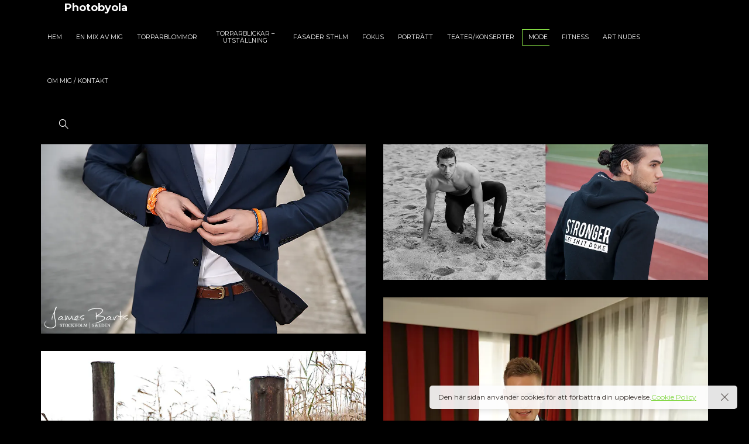

--- FILE ---
content_type: text/html; charset=UTF-8
request_url: https://www.photobyola.se/pt-portfolio/mode/
body_size: 13297
content:
<!DOCTYPE html>
<html lang="sv-SE">
	<head>
		<meta charset="UTF-8">
		<meta name="viewport" content="width=device-width, initial-scale=1">
		<link rel="profile" href="https://gmpg.org/xfn/11">

		<title>Mode &#8211; Photobyola.se</title>
<style media="screen">#ui-datepicker-div.booked_custom_date_picker table.ui-datepicker-calendar tbody td a.ui-state-active,#ui-datepicker-div.booked_custom_date_picker table.ui-datepicker-calendar tbody td a.ui-state-active:hover,body #booked-profile-page input[type=submit].button-primary:hover,body .booked-list-view button.button:hover, body .booked-list-view input[type=submit].button-primary:hover,body table.booked-calendar input[type=submit].button-primary:hover,body .booked-modal input[type=submit].button-primary:hover,body table.booked-calendar th,body table.booked-calendar thead,body table.booked-calendar thead th,body table.booked-calendar .booked-appt-list .timeslot .timeslot-people button:hover,body #booked-profile-page .booked-profile-header,body #booked-profile-page .booked-tabs li.active a,body #booked-profile-page .booked-tabs li.active a:hover,body #booked-profile-page .appt-block .google-cal-button > a:hover,#ui-datepicker-div.booked_custom_date_picker .ui-datepicker-header{ background:#c4f2d4 !important; }body #booked-profile-page input[type=submit].button-primary:hover,body table.booked-calendar input[type=submit].button-primary:hover,body .booked-list-view button.button:hover, body .booked-list-view input[type=submit].button-primary:hover,body .booked-modal input[type=submit].button-primary:hover,body table.booked-calendar th,body table.booked-calendar .booked-appt-list .timeslot .timeslot-people button:hover,body #booked-profile-page .booked-profile-header,body #booked-profile-page .appt-block .google-cal-button > a:hover{ border-color:#c4f2d4 !important; }body table.booked-calendar tr.days,body table.booked-calendar tr.days th,body .booked-calendarSwitcher.calendar,body #booked-profile-page .booked-tabs,#ui-datepicker-div.booked_custom_date_picker table.ui-datepicker-calendar thead,#ui-datepicker-div.booked_custom_date_picker table.ui-datepicker-calendar thead th{ background:#039146 !important; }body table.booked-calendar tr.days th,body #booked-profile-page .booked-tabs{ border-color:#039146 !important; }#ui-datepicker-div.booked_custom_date_picker table.ui-datepicker-calendar tbody td.ui-datepicker-today a,#ui-datepicker-div.booked_custom_date_picker table.ui-datepicker-calendar tbody td.ui-datepicker-today a:hover,body #booked-profile-page input[type=submit].button-primary,body table.booked-calendar input[type=submit].button-primary,body .booked-list-view button.button, body .booked-list-view input[type=submit].button-primary,body .booked-list-view button.button, body .booked-list-view input[type=submit].button-primary,body .booked-modal input[type=submit].button-primary,body table.booked-calendar .booked-appt-list .timeslot .timeslot-people button,body #booked-profile-page .booked-profile-appt-list .appt-block.approved .status-block,body #booked-profile-page .appt-block .google-cal-button > a,body .booked-modal p.booked-title-bar,body table.booked-calendar td:hover .date span,body .booked-list-view a.booked_list_date_picker_trigger.booked-dp-active,body .booked-list-view a.booked_list_date_picker_trigger.booked-dp-active:hover,.booked-ms-modal .booked-book-appt /* Multi-Slot Booking */{ background:#56c477; }body #booked-profile-page input[type=submit].button-primary,body table.booked-calendar input[type=submit].button-primary,body .booked-list-view button.button, body .booked-list-view input[type=submit].button-primary,body .booked-list-view button.button, body .booked-list-view input[type=submit].button-primary,body .booked-modal input[type=submit].button-primary,body #booked-profile-page .appt-block .google-cal-button > a,body table.booked-calendar .booked-appt-list .timeslot .timeslot-people button,body .booked-list-view a.booked_list_date_picker_trigger.booked-dp-active,body .booked-list-view a.booked_list_date_picker_trigger.booked-dp-active:hover{ border-color:#56c477; }body .booked-modal .bm-window p i.fa,body .booked-modal .bm-window a,body .booked-appt-list .booked-public-appointment-title,body .booked-modal .bm-window p.appointment-title,.booked-ms-modal.visible:hover .booked-book-appt{ color:#56c477; }.booked-appt-list .timeslot.has-title .booked-public-appointment-title { color:inherit; }</style><meta name='robots' content='max-image-preview:large' />
<link rel='dns-prefetch' href='//stats.wp.com' />
<link rel='dns-prefetch' href='//fonts.googleapis.com' />
<link rel='preconnect' href='//i0.wp.com' />
<link rel='preconnect' href='//c0.wp.com' />
<link rel="alternate" type="application/rss+xml" title="Photobyola.se &raquo; Webbflöde" href="https://www.photobyola.se/feed/" />
<link rel="alternate" type="application/rss+xml" title="Photobyola.se &raquo; Kommentarsflöde" href="https://www.photobyola.se/comments/feed/" />
<link rel="alternate" title="oEmbed (JSON)" type="application/json+oembed" href="https://www.photobyola.se/wp-json/oembed/1.0/embed?url=https%3A%2F%2Fwww.photobyola.se%2Fpt-portfolio%2Fmode%2F" />
<link rel="alternate" title="oEmbed (XML)" type="text/xml+oembed" href="https://www.photobyola.se/wp-json/oembed/1.0/embed?url=https%3A%2F%2Fwww.photobyola.se%2Fpt-portfolio%2Fmode%2F&#038;format=xml" />
<style id='wp-img-auto-sizes-contain-inline-css'>
img:is([sizes=auto i],[sizes^="auto," i]){contain-intrinsic-size:3000px 1500px}
/*# sourceURL=wp-img-auto-sizes-contain-inline-css */
</style>
<style id='wp-emoji-styles-inline-css'>

	img.wp-smiley, img.emoji {
		display: inline !important;
		border: none !important;
		box-shadow: none !important;
		height: 1em !important;
		width: 1em !important;
		margin: 0 0.07em !important;
		vertical-align: -0.1em !important;
		background: none !important;
		padding: 0 !important;
	}
/*# sourceURL=wp-emoji-styles-inline-css */
</style>
<link rel='stylesheet' id='wp-block-library-css' href='https://c0.wp.com/c/6.9/wp-includes/css/dist/block-library/style.min.css' media='all' />
<style id='global-styles-inline-css'>
:root{--wp--preset--aspect-ratio--square: 1;--wp--preset--aspect-ratio--4-3: 4/3;--wp--preset--aspect-ratio--3-4: 3/4;--wp--preset--aspect-ratio--3-2: 3/2;--wp--preset--aspect-ratio--2-3: 2/3;--wp--preset--aspect-ratio--16-9: 16/9;--wp--preset--aspect-ratio--9-16: 9/16;--wp--preset--color--black: #000000;--wp--preset--color--cyan-bluish-gray: #abb8c3;--wp--preset--color--white: #ffffff;--wp--preset--color--pale-pink: #f78da7;--wp--preset--color--vivid-red: #cf2e2e;--wp--preset--color--luminous-vivid-orange: #ff6900;--wp--preset--color--luminous-vivid-amber: #fcb900;--wp--preset--color--light-green-cyan: #7bdcb5;--wp--preset--color--vivid-green-cyan: #00d084;--wp--preset--color--pale-cyan-blue: #8ed1fc;--wp--preset--color--vivid-cyan-blue: #0693e3;--wp--preset--color--vivid-purple: #9b51e0;--wp--preset--gradient--vivid-cyan-blue-to-vivid-purple: linear-gradient(135deg,rgb(6,147,227) 0%,rgb(155,81,224) 100%);--wp--preset--gradient--light-green-cyan-to-vivid-green-cyan: linear-gradient(135deg,rgb(122,220,180) 0%,rgb(0,208,130) 100%);--wp--preset--gradient--luminous-vivid-amber-to-luminous-vivid-orange: linear-gradient(135deg,rgb(252,185,0) 0%,rgb(255,105,0) 100%);--wp--preset--gradient--luminous-vivid-orange-to-vivid-red: linear-gradient(135deg,rgb(255,105,0) 0%,rgb(207,46,46) 100%);--wp--preset--gradient--very-light-gray-to-cyan-bluish-gray: linear-gradient(135deg,rgb(238,238,238) 0%,rgb(169,184,195) 100%);--wp--preset--gradient--cool-to-warm-spectrum: linear-gradient(135deg,rgb(74,234,220) 0%,rgb(151,120,209) 20%,rgb(207,42,186) 40%,rgb(238,44,130) 60%,rgb(251,105,98) 80%,rgb(254,248,76) 100%);--wp--preset--gradient--blush-light-purple: linear-gradient(135deg,rgb(255,206,236) 0%,rgb(152,150,240) 100%);--wp--preset--gradient--blush-bordeaux: linear-gradient(135deg,rgb(254,205,165) 0%,rgb(254,45,45) 50%,rgb(107,0,62) 100%);--wp--preset--gradient--luminous-dusk: linear-gradient(135deg,rgb(255,203,112) 0%,rgb(199,81,192) 50%,rgb(65,88,208) 100%);--wp--preset--gradient--pale-ocean: linear-gradient(135deg,rgb(255,245,203) 0%,rgb(182,227,212) 50%,rgb(51,167,181) 100%);--wp--preset--gradient--electric-grass: linear-gradient(135deg,rgb(202,248,128) 0%,rgb(113,206,126) 100%);--wp--preset--gradient--midnight: linear-gradient(135deg,rgb(2,3,129) 0%,rgb(40,116,252) 100%);--wp--preset--font-size--small: 13px;--wp--preset--font-size--medium: 20px;--wp--preset--font-size--large: 36px;--wp--preset--font-size--x-large: 42px;--wp--preset--spacing--20: 0.44rem;--wp--preset--spacing--30: 0.67rem;--wp--preset--spacing--40: 1rem;--wp--preset--spacing--50: 1.5rem;--wp--preset--spacing--60: 2.25rem;--wp--preset--spacing--70: 3.38rem;--wp--preset--spacing--80: 5.06rem;--wp--preset--shadow--natural: 6px 6px 9px rgba(0, 0, 0, 0.2);--wp--preset--shadow--deep: 12px 12px 50px rgba(0, 0, 0, 0.4);--wp--preset--shadow--sharp: 6px 6px 0px rgba(0, 0, 0, 0.2);--wp--preset--shadow--outlined: 6px 6px 0px -3px rgb(255, 255, 255), 6px 6px rgb(0, 0, 0);--wp--preset--shadow--crisp: 6px 6px 0px rgb(0, 0, 0);}:where(.is-layout-flex){gap: 0.5em;}:where(.is-layout-grid){gap: 0.5em;}body .is-layout-flex{display: flex;}.is-layout-flex{flex-wrap: wrap;align-items: center;}.is-layout-flex > :is(*, div){margin: 0;}body .is-layout-grid{display: grid;}.is-layout-grid > :is(*, div){margin: 0;}:where(.wp-block-columns.is-layout-flex){gap: 2em;}:where(.wp-block-columns.is-layout-grid){gap: 2em;}:where(.wp-block-post-template.is-layout-flex){gap: 1.25em;}:where(.wp-block-post-template.is-layout-grid){gap: 1.25em;}.has-black-color{color: var(--wp--preset--color--black) !important;}.has-cyan-bluish-gray-color{color: var(--wp--preset--color--cyan-bluish-gray) !important;}.has-white-color{color: var(--wp--preset--color--white) !important;}.has-pale-pink-color{color: var(--wp--preset--color--pale-pink) !important;}.has-vivid-red-color{color: var(--wp--preset--color--vivid-red) !important;}.has-luminous-vivid-orange-color{color: var(--wp--preset--color--luminous-vivid-orange) !important;}.has-luminous-vivid-amber-color{color: var(--wp--preset--color--luminous-vivid-amber) !important;}.has-light-green-cyan-color{color: var(--wp--preset--color--light-green-cyan) !important;}.has-vivid-green-cyan-color{color: var(--wp--preset--color--vivid-green-cyan) !important;}.has-pale-cyan-blue-color{color: var(--wp--preset--color--pale-cyan-blue) !important;}.has-vivid-cyan-blue-color{color: var(--wp--preset--color--vivid-cyan-blue) !important;}.has-vivid-purple-color{color: var(--wp--preset--color--vivid-purple) !important;}.has-black-background-color{background-color: var(--wp--preset--color--black) !important;}.has-cyan-bluish-gray-background-color{background-color: var(--wp--preset--color--cyan-bluish-gray) !important;}.has-white-background-color{background-color: var(--wp--preset--color--white) !important;}.has-pale-pink-background-color{background-color: var(--wp--preset--color--pale-pink) !important;}.has-vivid-red-background-color{background-color: var(--wp--preset--color--vivid-red) !important;}.has-luminous-vivid-orange-background-color{background-color: var(--wp--preset--color--luminous-vivid-orange) !important;}.has-luminous-vivid-amber-background-color{background-color: var(--wp--preset--color--luminous-vivid-amber) !important;}.has-light-green-cyan-background-color{background-color: var(--wp--preset--color--light-green-cyan) !important;}.has-vivid-green-cyan-background-color{background-color: var(--wp--preset--color--vivid-green-cyan) !important;}.has-pale-cyan-blue-background-color{background-color: var(--wp--preset--color--pale-cyan-blue) !important;}.has-vivid-cyan-blue-background-color{background-color: var(--wp--preset--color--vivid-cyan-blue) !important;}.has-vivid-purple-background-color{background-color: var(--wp--preset--color--vivid-purple) !important;}.has-black-border-color{border-color: var(--wp--preset--color--black) !important;}.has-cyan-bluish-gray-border-color{border-color: var(--wp--preset--color--cyan-bluish-gray) !important;}.has-white-border-color{border-color: var(--wp--preset--color--white) !important;}.has-pale-pink-border-color{border-color: var(--wp--preset--color--pale-pink) !important;}.has-vivid-red-border-color{border-color: var(--wp--preset--color--vivid-red) !important;}.has-luminous-vivid-orange-border-color{border-color: var(--wp--preset--color--luminous-vivid-orange) !important;}.has-luminous-vivid-amber-border-color{border-color: var(--wp--preset--color--luminous-vivid-amber) !important;}.has-light-green-cyan-border-color{border-color: var(--wp--preset--color--light-green-cyan) !important;}.has-vivid-green-cyan-border-color{border-color: var(--wp--preset--color--vivid-green-cyan) !important;}.has-pale-cyan-blue-border-color{border-color: var(--wp--preset--color--pale-cyan-blue) !important;}.has-vivid-cyan-blue-border-color{border-color: var(--wp--preset--color--vivid-cyan-blue) !important;}.has-vivid-purple-border-color{border-color: var(--wp--preset--color--vivid-purple) !important;}.has-vivid-cyan-blue-to-vivid-purple-gradient-background{background: var(--wp--preset--gradient--vivid-cyan-blue-to-vivid-purple) !important;}.has-light-green-cyan-to-vivid-green-cyan-gradient-background{background: var(--wp--preset--gradient--light-green-cyan-to-vivid-green-cyan) !important;}.has-luminous-vivid-amber-to-luminous-vivid-orange-gradient-background{background: var(--wp--preset--gradient--luminous-vivid-amber-to-luminous-vivid-orange) !important;}.has-luminous-vivid-orange-to-vivid-red-gradient-background{background: var(--wp--preset--gradient--luminous-vivid-orange-to-vivid-red) !important;}.has-very-light-gray-to-cyan-bluish-gray-gradient-background{background: var(--wp--preset--gradient--very-light-gray-to-cyan-bluish-gray) !important;}.has-cool-to-warm-spectrum-gradient-background{background: var(--wp--preset--gradient--cool-to-warm-spectrum) !important;}.has-blush-light-purple-gradient-background{background: var(--wp--preset--gradient--blush-light-purple) !important;}.has-blush-bordeaux-gradient-background{background: var(--wp--preset--gradient--blush-bordeaux) !important;}.has-luminous-dusk-gradient-background{background: var(--wp--preset--gradient--luminous-dusk) !important;}.has-pale-ocean-gradient-background{background: var(--wp--preset--gradient--pale-ocean) !important;}.has-electric-grass-gradient-background{background: var(--wp--preset--gradient--electric-grass) !important;}.has-midnight-gradient-background{background: var(--wp--preset--gradient--midnight) !important;}.has-small-font-size{font-size: var(--wp--preset--font-size--small) !important;}.has-medium-font-size{font-size: var(--wp--preset--font-size--medium) !important;}.has-large-font-size{font-size: var(--wp--preset--font-size--large) !important;}.has-x-large-font-size{font-size: var(--wp--preset--font-size--x-large) !important;}
/*# sourceURL=global-styles-inline-css */
</style>

<style id='classic-theme-styles-inline-css'>
/*! This file is auto-generated */
.wp-block-button__link{color:#fff;background-color:#32373c;border-radius:9999px;box-shadow:none;text-decoration:none;padding:calc(.667em + 2px) calc(1.333em + 2px);font-size:1.125em}.wp-block-file__button{background:#32373c;color:#fff;text-decoration:none}
/*# sourceURL=/wp-includes/css/classic-themes.min.css */
</style>
<link rel='stylesheet' id='booked-icons-css' href='https://www.photobyola.se/wp-content/plugins/booked/assets/css/icons.css?ver=2.3.5' media='all' />
<link rel='stylesheet' id='booked-tooltipster-css' href='https://www.photobyola.se/wp-content/plugins/booked/assets/js/tooltipster/css/tooltipster.css?ver=3.3.0' media='all' />
<link rel='stylesheet' id='booked-tooltipster-theme-css' href='https://www.photobyola.se/wp-content/plugins/booked/assets/js/tooltipster/css/themes/tooltipster-light.css?ver=3.3.0' media='all' />
<link rel='stylesheet' id='booked-animations-css' href='https://www.photobyola.se/wp-content/plugins/booked/assets/css/animations.css?ver=2.3.5' media='all' />
<link rel='stylesheet' id='booked-css-css' href='https://www.photobyola.se/wp-content/plugins/booked/dist/booked.css?ver=2.3.5' media='all' />
<link rel='stylesheet' id='contact-form-7-css' href='https://www.photobyola.se/wp-content/plugins/contact-form-7/includes/css/styles.css?ver=6.1.4' media='all' />
<link rel='stylesheet' id='popup-css-css' href='https://www.photobyola.se/wp-content/plugins/pt-novo-shortcodes/include/popup/style.css?ver=1.0.0' media='all' />
<link rel='stylesheet' id='elementor-icons-css' href='https://www.photobyola.se/wp-content/plugins/elementor/assets/lib/eicons/css/elementor-icons.min.css?ver=5.36.0' media='all' />
<link rel='stylesheet' id='elementor-frontend-css' href='https://www.photobyola.se/wp-content/plugins/elementor/assets/css/frontend.min.css?ver=3.28.3' media='all' />
<link rel='stylesheet' id='elementor-post-2131-css' href='https://www.photobyola.se/wp-content/uploads/elementor/css/post-2131.css?ver=1743606682' media='all' />
<link rel='stylesheet' id='swiper-css' href='https://www.photobyola.se/wp-content/plugins/elementor/assets/lib/swiper/v8/css/swiper.min.css?ver=8.4.5' media='all' />
<link rel='stylesheet' id='owl-carousel-css' href='https://www.photobyola.se/wp-content/plugins/pt-novo-shortcodes/assets/css/owl.carousel.css?ver=2.3.4' media='all' />
<link rel='stylesheet' id='novo-icons-css' href='https://www.photobyola.se/wp-content/themes/novo/css/iconfont.css?ver=98b471f425d05045d2180c88ad9dad6e' media='all' />
<link rel='stylesheet' id='fontawesome-css' href='https://www.photobyola.se/wp-content/themes/novo/css/fontawesome.min.css?ver=98b471f425d05045d2180c88ad9dad6e' media='all' />
<link rel='stylesheet' id='circle-animations-css' href='https://www.photobyola.se/wp-content/themes/novo/css/circle_animations.css?ver=98b471f425d05045d2180c88ad9dad6e' media='all' />
<link rel='stylesheet' id='novo-style-css' href='https://www.photobyola.se/wp-content/themes/novo/style.css?ver=98b471f425d05045d2180c88ad9dad6e' media='all' />
<style id='novo-style-inline-css'>
body .booked-modal input.button.button-primary,body .booked-calendar-shortcode-wrap .booked-calendar tbody td.today:hover .date .number {
      background: #81D742 !important;
    }
/*# sourceURL=novo-style-inline-css */
</style>
<link rel='stylesheet' id='novo-main-style-css' href='https://www.photobyola.se/wp-content/themes/novo/css/style.css?ver=98b471f425d05045d2180c88ad9dad6e' media='all' />
<link rel='stylesheet' id='somo-montserrat-css' href='//fonts.googleapis.com/css?family=Montserrat%3A100%2C100italic%2C200%2C200italic%2C300%2C300italic%2Cregular%2Citalic%2C500%2C500italic%2C600%2C600italic%2C700%2C700italic%2C800%2C800italic%2C900%2C900italic&#038;display=swap&#038;ver=1' media='all' />
<link rel='stylesheet' id='vc_font_awesome_5_shims-css' href='https://www.photobyola.se/wp-content/plugins/js_composer/assets/lib/bower/font-awesome/css/v4-shims.min.css?ver=7.5' media='all' />
<link rel='stylesheet' id='pt-addons-css' href='https://www.photobyola.se/wp-content/plugins/pt-novo-shortcodes/assets/css/pt-addons.css?ver=98b471f425d05045d2180c88ad9dad6e' media='all' />
<link rel='stylesheet' id='novo-main-mobile-css' href='https://www.photobyola.se/wp-content/themes/novo/css/mobile.css?ver=98b471f425d05045d2180c88ad9dad6e' media='all' />
<link rel='stylesheet' id='pixproof_inuit-css' href='https://www.photobyola.se/wp-content/plugins/pixproof/assets/css/inuit.css?ver=2.0.0' media='all' />
<link rel='stylesheet' id='pixproof_magnific-popup-css' href='https://www.photobyola.se/wp-content/plugins/pixproof/assets/css/mangnific-popup.css?ver=2.0.0' media='all' />
<link rel='stylesheet' id='elementor-gf-local-roboto-css' href='https://www.photobyola.se/wp-content/uploads/elementor/google-fonts/css/roboto.css?ver=1743606699' media='all' />
<link rel='stylesheet' id='elementor-gf-local-robotoslab-css' href='https://www.photobyola.se/wp-content/uploads/elementor/google-fonts/css/robotoslab.css?ver=1743606705' media='all' />
<script src="https://c0.wp.com/c/6.9/wp-includes/js/jquery/jquery.min.js" id="jquery-core-js"></script>
<script src="https://c0.wp.com/c/6.9/wp-includes/js/jquery/jquery-migrate.min.js" id="jquery-migrate-js"></script>
<script id="zilla-likes-js-extra">
/* <![CDATA[ */
var zilla_likes = {"ajaxurl":"https://www.photobyola.se/wp-admin/admin-ajax.php"};
//# sourceURL=zilla-likes-js-extra
/* ]]> */
</script>
<script src="https://www.photobyola.se/wp-content/plugins/pt-novo-shortcodes/assets/js/zilla-likes.js?ver=98b471f425d05045d2180c88ad9dad6e" id="zilla-likes-js"></script>
<script></script><link rel="https://api.w.org/" href="https://www.photobyola.se/wp-json/" /><link rel="EditURI" type="application/rsd+xml" title="RSD" href="https://www.photobyola.se/xmlrpc.php?rsd" />
<link rel="canonical" href="https://www.photobyola.se/pt-portfolio/mode/" />
<meta name="generator" content="Redux 4.5.10" />      <meta property="og:title" content="Mode" />
      	<style>img#wpstats{display:none}</style>
		<meta name="generator" content="Elementor 3.28.3; features: additional_custom_breakpoints, e_local_google_fonts; settings: css_print_method-external, google_font-enabled, font_display-auto">
			<style>
				.e-con.e-parent:nth-of-type(n+4):not(.e-lazyloaded):not(.e-no-lazyload),
				.e-con.e-parent:nth-of-type(n+4):not(.e-lazyloaded):not(.e-no-lazyload) * {
					background-image: none !important;
				}
				@media screen and (max-height: 1024px) {
					.e-con.e-parent:nth-of-type(n+3):not(.e-lazyloaded):not(.e-no-lazyload),
					.e-con.e-parent:nth-of-type(n+3):not(.e-lazyloaded):not(.e-no-lazyload) * {
						background-image: none !important;
					}
				}
				@media screen and (max-height: 640px) {
					.e-con.e-parent:nth-of-type(n+2):not(.e-lazyloaded):not(.e-no-lazyload),
					.e-con.e-parent:nth-of-type(n+2):not(.e-lazyloaded):not(.e-no-lazyload) * {
						background-image: none !important;
					}
				}
			</style>
			<meta name="generator" content="Powered by WPBakery Page Builder - drag and drop page builder for WordPress."/>
<link rel="icon" href="https://i0.wp.com/www.photobyola.se/wp-content/uploads/2013/06/cropped-107A67116B6E8AE8E560D4CB94DD2471-1.gif?fit=32%2C32&#038;ssl=1" sizes="32x32" />
<link rel="icon" href="https://i0.wp.com/www.photobyola.se/wp-content/uploads/2013/06/cropped-107A67116B6E8AE8E560D4CB94DD2471-1.gif?fit=192%2C192&#038;ssl=1" sizes="192x192" />
<link rel="apple-touch-icon" href="https://i0.wp.com/www.photobyola.se/wp-content/uploads/2013/06/cropped-107A67116B6E8AE8E560D4CB94DD2471-1.gif?fit=180%2C180&#038;ssl=1" />
<meta name="msapplication-TileImage" content="https://i0.wp.com/www.photobyola.se/wp-content/uploads/2013/06/cropped-107A67116B6E8AE8E560D4CB94DD2471-1.gif?fit=270%2C270&#038;ssl=1" />
<style id="novo_theme-dynamic-css" title="dynamic-css" class="redux-options-output">.button-style1:hover, .vc_general.vc_btn3:hover,.pixproof-data .button-download:hover, .banner-social-buttons .item + .item:after,.banner-right-buttons .button + .button:before,.footer-social-button a + a:after, .post-bottom .zilla-likes, .portfolio_hover_type_4 .portfolio-item .content h5:after, .portfolio_hover_type_5 .portfolio-item .content h5:before, .portfolio_hover_type_7 .portfolio-item .content h5:after, .portfolio_hover_type_7 .portfolio-item .content h5:before, .heading-with-num-type2 .sub-h:before, .portfolio_hover_type_2 .portfolio-item .content h5:after, .portfolio_hover_type_6 .portfolio-item .content h5:after, .portfolio_hover_type_8 .portfolio-item .content h5:after, .portfolio_hover_type_8 .portfolio-item .content h5:before, .portfolio_hover_type_9 .portfolio-item .content h5:after, .portfolio_hover_type_9 .portfolio-item .content h5:before, body .category .item:before, .testimonials .owl-dots .owl-dot.active, .skill-item-line .line div, .price-list .item:before, .price-list .item .options .button-style1 span, .price-list .item .options .button-style1 span:after, .price-list-type2 .item:before, .split-screen .owl-dots .owl-dot.active, .vertical-parallax-area .pagination-dots span.active, .split-screen-type2 .pagination-dots span.active, .white .album-playlist .jp-volume-bar .jp-volume-bar-value, .photo-carousel > a, .js-pixproof-gallery .selected .proof-photo__id, .hm-cunt span, .woocommerce .products .product .image .product_type_grouped, .woocommerce .products .product .add_to_cart_button, .woocommerce div.product .woocommerce-tabs .tabs li a:after, .woocommerce div.product form.cart .button, .booked-calendar-shortcode-wrap .booked-calendar tbody td.today:hover .date .number, .booked-calendar-shortcode-wrap .booked-appt-list .timeslot .timeslot-people button, body .booked-modal p.booked-title-bar, body .booked-modal .button, body .booked-modal .button.button-primary, .button-style1:hover, .vc_general.vc_btn3:hover, .pixproof-data .button-download:hover, .minicart-wrap a.checkout, .widget_shopping_cart_content a.checkout, .banner-social-buttons .item+.item:after, .banner-right-buttons .button+.button:before, .footer-social-button a+a:after, .post-bottom .zilla-likes, .button-style1.fill, .hm-count span, .portfolio-type-carousel .owl-dots .owl-dot.active span, .woocommerce div.product .poduct-content-row .product-image a[data-type="video"]{background-color:#81D742;}.button-style1,.vc_general.vc_btn3, .pixproof-data .button-download, .navigation > ul > li.current-menu-item > a span,.navigation > ul > li.current-menu-ancestor > a span,.navigation > ul > li.current_page_item > a span, .banner .cell .content a[data-type="video"], .portfolio_hover_type_3 .portfolio-item .content, .portfolio_hover_type_6 .portfolio-item .content, .portfolio_hover_type_4 .portfolio-item .content, .portfolio_hover_type_4 .portfolio-item:hover .content, .portfolio-type-carousel .portfolio-item .a-img a[data-type="video"] i, .pagination .current, .video-block a > div, .team-social-buttons a, .woocommerce .woocommerce-ordering select, .woocommerce form .form-row select, .woocommerce form .form-row textarea, .woocommerce form .form-row input.input-text, .woocommerce div.product form.cart .variations select, .woocommerce nav.woocommerce-pagination ul li a:focus, .woocommerce nav.woocommerce-pagination ul li a:hover, .woocommerce nav.woocommerce-pagination ul li span.current, .coupon-area .input-text, .select2-dropdown, .select2-container--default .select2-selection--single, .play-button-block a,.booked-calendar-shortcode-wrap .booked-calendar tbody td.today .date .number, .pagination ul li span.current, .pagination ul li a:hover, .pagination ul li a:focus, nav.woocommerce-pagination ul li span.current, nav.woocommerce-pagination ul li a:hover, nav.woocommerce-pagination ul li a:focus, .button-style1.fill{border-color:#81D742;}.heading-decor:after,.heading-decor-s .h:after,.testimonials .item .quote:after, .button-style2, .preloader_content__container:after, .preloader_content__container:before, .navigation.hover-style2 > ul > li.current-menu-item > a span:after,.navigation.hover-style2 > ul > li.current-menu-ancestor > a span:after,.navigation.hover-style2 > ul > li.current_page_item > a span:after, .navigation.hover-style3 > ul > li.current-menu-item > a span:after,.navigation.hover-style3 > ul > li.current-menu-ancestor > a span:after,.navigation.hover-style3 > ul > li.current_page_item > a span:after, .navigation.hover-style4 > ul > li.current-menu-item > a span:after,.navigation.hover-style4 > ul > li.current-menu-ancestor > a span:after,.navigation.hover-style4 > ul > li.current_page_item > a span:after, .navigation > ul > li:hover > a, .navigation .sub-menu li.current-menu-item > a,.navigation .sub-menu li.current-menu-ancestor > a,.navigation .sub-menu li:hover > a, .navigation .sub-menu li.current-menu-item.menu-item-has-children:after, .navigation .sub-menu li.menu-item-has-children:hover:after, .navigation .children li.current_page_item > a,.navigation .children li.current-menu-ancestor > a,.navigation .children li:hover > a, .navigation .children li.current_page_item.page_item_has_children:after, .navigation .children li.page_item_has_children:hover:after, .full-screen-nav .fsn-container > ul > li:hover > a, .full-screen-nav .fsn-container > ul > li.current-menu-item > a,.full-screen-nav .fsn-container > ul > li.current-menu-parent > a,.full-screen-nav .fsn-container > ul > li.current-menu-ancestor > a, .minicart-wrap .cart_list .mini_cart_item .quantity, .widget_shopping_cart_content .cart_list .mini_cart_item .quantity, .side-navigation li.current-menu-item > a,.side-navigation li.current-menu-parent > a,.side-navigation li.current-menu-ancestor > a,.side-navigation li.current_page_item > a,.side-navigation li:hover > a, .banner-social-buttons .item:hover,.footer-social-button a:hover, .banner-right-buttons .button:hover .h, .banner-about .sub-h, .banner .cell .content .angle, .banner .heading span, .banner .owl-dot.active:before, .banner .owl-prev:hover,.banner .owl-next:hover, .banner .price, .widget_archive ul li a:hover,.widget_categories ul li a:hover,.widget_pages ul li a:hover,.widget_meta ul li a:hover,.widget_nav_menu ul li a:hover,.widget_recent_entries ul li a:hover,.product-categories li a:hover, .tagcloud .tag-cloud-link:hover, .blog-post-widget .item .blog-detail, .blog-item .date, .project-horizontal .content .date, .blog-item .bottom .col i, .site-content .date, .comment-items .comment-item .text .date, .site-footer .scroll-up-button:hover, .contact-row i, .filter-button-group button:after,.filter-button-group a:after, .category-buttons a:after, .portfolio-type-carousel .portfolio-item .bottom-content .cat, .price-list .item .options .button-style1.active, .heading-with-num-type2 .num, .accordion-items .item .top .t:before, .accordion-items .item .top .t:after, .accordion-items .item.active .top, .tabs .tabs-head .item.active-tab, .split-screen .portfolio-navigation .numbers .num.active span, .category-slider-area .category-slider .center .item, .vertical-parallax-slider .item .price, .js-pixproof-gallery .proof-photo__meta .nav li a:hover, .heading-block .sub-h, .heading-block .h.accent-color, .heading-block .h span, .num-box-items .num-box .num, .icon-box .icon, .woocommerce .quantity .qty, .woocommerce #reviews #comments ol.commentlist li .meta time, .woocommerce .cart .up, .woocommerce .cart .down, .woocommerce table.shop_table .product-price > span, .woocommerce table.shop_table .product-subtotal > span, .woocommerce div.product .date, .woocommerce div.product .product_meta .sku_wrapper, .woocommerce div.product .price-area, .woocommerce div.product .variations_form span.price, .woocommerce .products .product .price, .minicart-wrap .total > span, .booked-calendar-shortcode-wrap .booked-appt-list>h2 strong,.project-slider-block .thumbs .swiper-slide, nav.woocommerce-pagination ul li a:hover, nav.woocommerce-pagination ul li a:focus, .pagination ul li span.current, .pagination ul li a:hover, .pagination ul li a:focus, nav.woocommerce-pagination ul li span.current, .filter-button-group button:not(.active):hover, .category-buttons a:not(.active):hover, .testimonials .item .quote .q, .gdpr-modal-block a, .share-stick-block .social-links a:hover, .pswp__share-tooltip .social-links a:hover, .pswp__button--like.active, .liquiq-banner .play-button-block a, .liquiq-banner .prev, .liquiq-banner .next, .portfolio-type-carousel .owl-dots .owl-dot.active{color:#81D742;}.skill-item .chart .outer, .banner-circle-nav .item svg circle{stroke:#81D742;}body{font-weight: 400;font-size: 16px;}h1, .h1{font-weight: 700;font-size: 60px;}h2, .h2{font-weight: 700;font-size: 48px;}h3, .h3{font-weight: 700;font-size: 36px;}h4, .h4{font-weight: 700;font-size: 30px;}h5, .h5{font-weight: 700;font-size: 24px;}h6, .h6{font-weight: 700;font-size: 18px;}.footer-social-button{color:#81D742;}.site-dark .footer-social-button{color:#81D742;}.site-footer{color:#81D742;}.site-dark .site-footer{color:#81D742;}</style><noscript><style> .wpb_animate_when_almost_visible { opacity: 1; }</style></noscript>	<link rel='stylesheet' id='redux-custom-fonts-css' href='//www.photobyola.se/wp-content/uploads/redux/custom-fonts/fonts.css?ver=1674179475' media='all' />
</head>

	<body data-rsssl=1 class="wp-singular pt-portfolio-template-default single single-pt-portfolio postid-1319 wp-theme-novo site-dark header_type_logo_left header_space_yes mobile_true nav_hover_style1 lazyload_true right-click-disable hide-popup-full-screen hide-popup-share hide-popup-like hide-footer-decor chrome wpb-js-composer js-comp-ver-7.5 vc_non_responsive elementor-default elementor-kit-2131">
		<div id="all" class="site">
							<div class="preloader">
					<div class="preloader_content">
						<div class="preloader_content__container">
							<p class="preloader_content__container__text">Photo by</p>
															<ul class="preloader_content__container__list count_5">
									<li class="preloader_content__container__list__item">OLA</li><li class="preloader_content__container__list__item">ola</li><li class="preloader_content__container__list__item">OLA</li><li class="preloader_content__container__list__item">ola</li><li class="preloader_content__container__list__item">OLA</li>								</ul>
													</div>
					</div>
				</div>
							<header class="site-header header_logo_left dark header-space-on main-row">
					<div class="container">
												<div class="logo"><a href="https://www.photobyola.se/" data-magic-cursor="link"><span>Photobyola</span></a></div>
						<div class="fr">
															<nav class="navigation visible_menu hover-style1"><ul id="menu-toppmeny" class="menu"><li id="menu-item-1331" class="menu-item menu-item-type-post_type menu-item-object-page menu-item-home menu-item-1331"><a href="https://www.photobyola.se/"><span>Hem</span></a></li>
<li id="menu-item-4680" class="menu-item menu-item-type-post_type menu-item-object-pt-portfolio menu-item-4680"><a href="https://www.photobyola.se/pt-portfolio/en-mix-av-mig/"><span>En mix av mig</span></a></li>
<li id="menu-item-1712" class="menu-item menu-item-type-post_type menu-item-object-pt-portfolio menu-item-1712"><a href="https://www.photobyola.se/pt-portfolio/torparblommor/"><span>Torparblommor</span></a></li>
<li id="menu-item-1271" class="menu-item menu-item-type-post_type menu-item-object-pt-portfolio menu-item-1271"><a href="https://www.photobyola.se/pt-portfolio/torparblickar/"><span>Torparblickar &#8211; utställning</span></a></li>
<li id="menu-item-1470" class="menu-item menu-item-type-post_type menu-item-object-pt-portfolio menu-item-1470"><a href="https://www.photobyola.se/pt-portfolio/fasader-sthlm/"><span>Fasader Sthlm</span></a></li>
<li id="menu-item-4757" class="menu-item menu-item-type-post_type menu-item-object-pt-portfolio menu-item-4757"><a href="https://www.photobyola.se/pt-portfolio/fokus-2/"><span>FoKUS</span></a></li>
<li id="menu-item-1306" class="menu-item menu-item-type-post_type menu-item-object-pt-portfolio menu-item-1306"><a href="https://www.photobyola.se/pt-portfolio/portratt/"><span>Porträtt</span></a></li>
<li id="menu-item-1309" class="menu-item menu-item-type-post_type menu-item-object-pt-portfolio menu-item-1309"><a href="https://www.photobyola.se/pt-portfolio/teater-konserter/"><span>Teater/Konserter</span></a></li>
<li id="menu-item-1320" class="menu-item menu-item-type-post_type menu-item-object-pt-portfolio current-menu-item menu-item-1320"><a href="https://www.photobyola.se/pt-portfolio/mode/" aria-current="page"><span>Mode</span></a></li>
<li id="menu-item-1322" class="menu-item menu-item-type-post_type menu-item-object-pt-portfolio menu-item-1322"><a href="https://www.photobyola.se/pt-portfolio/fitness/"><span>Fitness</span></a></li>
<li id="menu-item-3183" class="menu-item menu-item-type-post_type menu-item-object-page menu-item-3183"><a href="https://www.photobyola.se/art-nudes/"><span>Art Nudes</span></a></li>
<li id="menu-item-1310" class="menu-item menu-item-type-post_type menu-item-object-page menu-item-has-children menu-item-1310"><a href="https://www.photobyola.se/kontakt/"><span>Om mig / Kontakt</span></a>
<ul class="sub-menu">
	<li id="menu-item-293" class="menu-item menu-item-type-post_type menu-item-object-page menu-item-293"><a href="https://www.photobyola.se/kontakt/"><span>Kontakt</span></a></li>
	<li id="menu-item-1072" class="menu-item menu-item-type-post_type menu-item-object-page menu-item-privacy-policy menu-item-1072"><a rel="privacy-policy" href="https://www.photobyola.se/integritetspolicy/"><span>Integritetspolicy</span></a></li>
	<li id="menu-item-1475" class="menu-item menu-item-type-post_type menu-item-object-page menu-item-1475"><a href="https://www.photobyola.se/konstfoto-art-photo/"><span>Konstfoto / Art Photo</span></a></li>
</ul>
</li>
</ul></nav>
								<div class="butter-button nav-button visible_menu">
									<div></div>
								</div>
															<div class="search-button"><i class="basic-ui-icon-search"></i></div>
													</div>
					</div>
				</header>
										<div class="header-space"></div>
							<div class="search-popup main-row">
					<div class="close basic-ui-icon-cancel"></div>
					<div class="centered-container"><form role="search" method="get" class="searchform" action="https://www.photobyola.se/" >
	<button type="submit" class="searchsubmit" value=""><i class="basic-ui-icon-search"></i></button>
	<div><input type="text" value="" placeholder="Type and hit enter" name="s" class="input" /></div>
</form></div>
				</div>
							<nav class="full-screen-nav main-row">
					<div class="close basic-ui-icon-cancel"></div>
					<div class="fsn-container">
						<ul id="menu-toppmeny-1" class="cell"><li class="menu-item menu-item-type-post_type menu-item-object-page menu-item-home menu-item-1331"><a href="https://www.photobyola.se/">Hem</a></li>
<li class="menu-item menu-item-type-post_type menu-item-object-pt-portfolio menu-item-4680"><a href="https://www.photobyola.se/pt-portfolio/en-mix-av-mig/">En mix av mig</a></li>
<li class="menu-item menu-item-type-post_type menu-item-object-pt-portfolio menu-item-1712"><a href="https://www.photobyola.se/pt-portfolio/torparblommor/">Torparblommor</a></li>
<li class="menu-item menu-item-type-post_type menu-item-object-pt-portfolio menu-item-1271"><a href="https://www.photobyola.se/pt-portfolio/torparblickar/">Torparblickar &#8211; utställning</a></li>
<li class="menu-item menu-item-type-post_type menu-item-object-pt-portfolio menu-item-1470"><a href="https://www.photobyola.se/pt-portfolio/fasader-sthlm/">Fasader Sthlm</a></li>
<li class="menu-item menu-item-type-post_type menu-item-object-pt-portfolio menu-item-4757"><a href="https://www.photobyola.se/pt-portfolio/fokus-2/">FoKUS</a></li>
<li class="menu-item menu-item-type-post_type menu-item-object-pt-portfolio menu-item-1306"><a href="https://www.photobyola.se/pt-portfolio/portratt/">Porträtt</a></li>
<li class="menu-item menu-item-type-post_type menu-item-object-pt-portfolio menu-item-1309"><a href="https://www.photobyola.se/pt-portfolio/teater-konserter/">Teater/Konserter</a></li>
<li class="menu-item menu-item-type-post_type menu-item-object-pt-portfolio current-menu-item menu-item-1320"><a href="https://www.photobyola.se/pt-portfolio/mode/" aria-current="page">Mode</a></li>
<li class="menu-item menu-item-type-post_type menu-item-object-pt-portfolio menu-item-1322"><a href="https://www.photobyola.se/pt-portfolio/fitness/">Fitness</a></li>
<li class="menu-item menu-item-type-post_type menu-item-object-page menu-item-3183"><a href="https://www.photobyola.se/art-nudes/">Art Nudes</a></li>
<li class="menu-item menu-item-type-post_type menu-item-object-page menu-item-has-children menu-item-1310"><a href="https://www.photobyola.se/kontakt/">Om mig / Kontakt</a>
<ul class="sub-menu">
	<li class="menu-item menu-item-type-post_type menu-item-object-page menu-item-293"><a href="https://www.photobyola.se/kontakt/">Kontakt</a></li>
	<li class="menu-item menu-item-type-post_type menu-item-object-page menu-item-privacy-policy menu-item-1072"><a rel="privacy-policy" href="https://www.photobyola.se/integritetspolicy/">Integritetspolicy</a></li>
	<li class="menu-item menu-item-type-post_type menu-item-object-page menu-item-1475"><a href="https://www.photobyola.se/konstfoto-art-photo/">Konstfoto / Art Photo</a></li>
</ul>
</li>
</ul>					</div>
				</nav>
      
<main class="main-row">
  <div class="container adaptive-img">
    	    <div id="post-1319" class="post-1319 pt-portfolio type-pt-portfolio status-publish hentry pt-portfolio-category-mode">
	      	      <div class="site-content">
          	        <div class="heading-decor">
	          <h1 class="h2">Mode</h1>
	        </div>
	        	        	        	        <div class="post-gallery-masonry row popup-gallery">
	          	          <div class="col-12 col-sm-6 popup-item"><a
	              href="https://i0.wp.com/www.photobyola.se/wp-content/uploads/2013/06/James-Barts_0596_fix_webb_logo.jpg?fit=960%2C640&#038;ssl=1"
	              data-like-id="1319" data-size="960x640"><img fetchpriority="high" width="960" height="640" src="https://i0.wp.com/www.photobyola.se/wp-content/uploads/2013/06/James-Barts_0596_fix_webb_logo.jpg?fit=960%2C640&amp;ssl=1" class="attachment-large size-large" alt="" decoding="async" srcset="https://i0.wp.com/www.photobyola.se/wp-content/uploads/2013/06/James-Barts_0596_fix_webb_logo.jpg?w=960&amp;ssl=1 960w, https://i0.wp.com/www.photobyola.se/wp-content/uploads/2013/06/James-Barts_0596_fix_webb_logo.jpg?resize=300%2C200&amp;ssl=1 300w" sizes="(max-width: 960px) 100vw, 960px" /></a>
	          </div>
	          	          <div class="col-12 col-sm-6 popup-item"><a
	              href="https://i0.wp.com/www.photobyola.se/wp-content/uploads/2013/06/Chand_Stronger_dubbel_21.jpg?fit=1535%2C768&#038;ssl=1"
	              data-like-id="1319" data-size="1535x768"><img width="1024" height="512" src="https://i0.wp.com/www.photobyola.se/wp-content/uploads/2013/06/Chand_Stronger_dubbel_21.jpg?fit=1024%2C512&amp;ssl=1" class="attachment-large size-large" alt="" decoding="async" srcset="https://i0.wp.com/www.photobyola.se/wp-content/uploads/2013/06/Chand_Stronger_dubbel_21.jpg?w=1535&amp;ssl=1 1535w, https://i0.wp.com/www.photobyola.se/wp-content/uploads/2013/06/Chand_Stronger_dubbel_21.jpg?resize=300%2C150&amp;ssl=1 300w, https://i0.wp.com/www.photobyola.se/wp-content/uploads/2013/06/Chand_Stronger_dubbel_21.jpg?resize=1024%2C512&amp;ssl=1 1024w" sizes="(max-width: 1024px) 100vw, 1024px" /></a>
	          </div>
	          	          <div class="col-12 col-sm-6 popup-item"><a
	              href="https://i0.wp.com/www.photobyola.se/wp-content/uploads/2013/06/Dennis_3_0030_fix.jpg?fit=667%2C1000&#038;ssl=1"
	              data-like-id="1319" data-size="667x1000"><img width="667" height="1000" src="https://i0.wp.com/www.photobyola.se/wp-content/uploads/2013/06/Dennis_3_0030_fix.jpg?fit=667%2C1000&amp;ssl=1" class="attachment-large size-large" alt="" decoding="async" srcset="https://i0.wp.com/www.photobyola.se/wp-content/uploads/2013/06/Dennis_3_0030_fix.jpg?w=667&amp;ssl=1 667w, https://i0.wp.com/www.photobyola.se/wp-content/uploads/2013/06/Dennis_3_0030_fix.jpg?resize=200%2C300&amp;ssl=1 200w" sizes="(max-width: 667px) 100vw, 667px" /></a>
	          </div>
	          	          <div class="col-12 col-sm-6 popup-item"><a
	              href="https://i0.wp.com/www.photobyola.se/wp-content/uploads/2013/06/James-Barts_0334_fix_webb_logo.jpg?fit=657%2C960&#038;ssl=1"
	              data-like-id="1319" data-size="657x960"><img loading="lazy" width="657" height="960" src="https://i0.wp.com/www.photobyola.se/wp-content/uploads/2013/06/James-Barts_0334_fix_webb_logo.jpg?fit=657%2C960&amp;ssl=1" class="attachment-large size-large" alt="" decoding="async" srcset="https://i0.wp.com/www.photobyola.se/wp-content/uploads/2013/06/James-Barts_0334_fix_webb_logo.jpg?w=657&amp;ssl=1 657w, https://i0.wp.com/www.photobyola.se/wp-content/uploads/2013/06/James-Barts_0334_fix_webb_logo.jpg?resize=205%2C300&amp;ssl=1 205w" sizes="(max-width: 657px) 100vw, 657px" /></a>
	          </div>
	          	          <div class="col-12 col-sm-6 popup-item"><a
	              href="https://i0.wp.com/www.photobyola.se/wp-content/uploads/2013/06/Andreas_Riffen_02_0264_raw_denim_small.jpg?fit=667%2C1000&#038;ssl=1"
	              data-like-id="1319" data-size="667x1000"><img loading="lazy" width="667" height="1000" src="https://i0.wp.com/www.photobyola.se/wp-content/uploads/2013/06/Andreas_Riffen_02_0264_raw_denim_small.jpg?fit=667%2C1000&amp;ssl=1" class="attachment-large size-large" alt="" decoding="async" srcset="https://i0.wp.com/www.photobyola.se/wp-content/uploads/2013/06/Andreas_Riffen_02_0264_raw_denim_small.jpg?w=667&amp;ssl=1 667w, https://i0.wp.com/www.photobyola.se/wp-content/uploads/2013/06/Andreas_Riffen_02_0264_raw_denim_small.jpg?resize=200%2C300&amp;ssl=1 200w" sizes="(max-width: 667px) 100vw, 667px" /></a>
	          </div>
	          	          <div class="col-12 col-sm-6 popup-item"><a
	              href="https://i0.wp.com/www.photobyola.se/wp-content/uploads/2013/06/Mathias_02_0083_svart_ram.jpg?fit=1435%2C1059&#038;ssl=1"
	              data-like-id="1319" data-size="1435x1059"><img loading="lazy" width="1024" height="755" src="https://i0.wp.com/www.photobyola.se/wp-content/uploads/2013/06/Mathias_02_0083_svart_ram.jpg?fit=1024%2C755&amp;ssl=1" class="attachment-large size-large" alt="" decoding="async" srcset="https://i0.wp.com/www.photobyola.se/wp-content/uploads/2013/06/Mathias_02_0083_svart_ram.jpg?w=1435&amp;ssl=1 1435w, https://i0.wp.com/www.photobyola.se/wp-content/uploads/2013/06/Mathias_02_0083_svart_ram.jpg?resize=300%2C221&amp;ssl=1 300w, https://i0.wp.com/www.photobyola.se/wp-content/uploads/2013/06/Mathias_02_0083_svart_ram.jpg?resize=1024%2C755&amp;ssl=1 1024w" sizes="(max-width: 1024px) 100vw, 1024px" /></a>
	          </div>
	          	          <div class="col-12 col-sm-6 popup-item"><a
	              href="https://i0.wp.com/www.photobyola.se/wp-content/uploads/2013/06/Wilhelm_0112_fix_a-fix_01_2_small_PBO.jpg?fit=667%2C1000&#038;ssl=1"
	              data-like-id="1319" data-size="667x1000"><img loading="lazy" width="667" height="1000" src="https://i0.wp.com/www.photobyola.se/wp-content/uploads/2013/06/Wilhelm_0112_fix_a-fix_01_2_small_PBO.jpg?fit=667%2C1000&amp;ssl=1" class="attachment-large size-large" alt="" decoding="async" srcset="https://i0.wp.com/www.photobyola.se/wp-content/uploads/2013/06/Wilhelm_0112_fix_a-fix_01_2_small_PBO.jpg?w=667&amp;ssl=1 667w, https://i0.wp.com/www.photobyola.se/wp-content/uploads/2013/06/Wilhelm_0112_fix_a-fix_01_2_small_PBO.jpg?resize=200%2C300&amp;ssl=1 200w" sizes="(max-width: 667px) 100vw, 667px" /></a>
	          </div>
	          	          <div class="col-12 col-sm-6 popup-item"><a
	              href="https://i0.wp.com/www.photobyola.se/wp-content/uploads/2013/06/Christoffer_Sibring_0188_fix_webb.jpg?fit=640%2C960&#038;ssl=1"
	              data-like-id="1319" data-size="640x960"><img loading="lazy" width="640" height="960" src="https://i0.wp.com/www.photobyola.se/wp-content/uploads/2013/06/Christoffer_Sibring_0188_fix_webb.jpg?fit=640%2C960&amp;ssl=1" class="attachment-large size-large" alt="" decoding="async" srcset="https://i0.wp.com/www.photobyola.se/wp-content/uploads/2013/06/Christoffer_Sibring_0188_fix_webb.jpg?w=640&amp;ssl=1 640w, https://i0.wp.com/www.photobyola.se/wp-content/uploads/2013/06/Christoffer_Sibring_0188_fix_webb.jpg?resize=200%2C300&amp;ssl=1 200w" sizes="(max-width: 640px) 100vw, 640px" /></a>
	          </div>
	          	          <div class="col-12 col-sm-6 popup-item"><a
	              href="https://i0.wp.com/www.photobyola.se/wp-content/uploads/2021/01/DavidJimmie_0455_fix_BW_small-01.jpeg.jpg?fit=640%2C960&#038;ssl=1"
	              data-like-id="1319" data-size="640x960"><img loading="lazy" width="640" height="960" src="https://i0.wp.com/www.photobyola.se/wp-content/uploads/2021/01/DavidJimmie_0455_fix_BW_small-01.jpeg.jpg?fit=640%2C960&amp;ssl=1" class="attachment-large size-large" alt="" decoding="async" srcset="https://i0.wp.com/www.photobyola.se/wp-content/uploads/2021/01/DavidJimmie_0455_fix_BW_small-01.jpeg.jpg?w=640&amp;ssl=1 640w, https://i0.wp.com/www.photobyola.se/wp-content/uploads/2021/01/DavidJimmie_0455_fix_BW_small-01.jpeg.jpg?resize=200%2C300&amp;ssl=1 200w, https://i0.wp.com/www.photobyola.se/wp-content/uploads/2021/01/DavidJimmie_0455_fix_BW_small-01.jpeg.jpg?resize=47%2C70&amp;ssl=1 47w" sizes="(max-width: 640px) 100vw, 640px" /></a>
	          </div>
	          	          <div class="col-12 col-sm-6 popup-item"><a
	              href="https://i0.wp.com/www.photobyola.se/wp-content/uploads/2013/06/Kevin_0146_fix4_small.jpg?fit=1000%2C881&#038;ssl=1"
	              data-like-id="1319" data-size="1000x881"><img loading="lazy" width="1000" height="881" src="https://i0.wp.com/www.photobyola.se/wp-content/uploads/2013/06/Kevin_0146_fix4_small.jpg?fit=1000%2C881&amp;ssl=1" class="attachment-large size-large" alt="" decoding="async" srcset="https://i0.wp.com/www.photobyola.se/wp-content/uploads/2013/06/Kevin_0146_fix4_small.jpg?w=1000&amp;ssl=1 1000w, https://i0.wp.com/www.photobyola.se/wp-content/uploads/2013/06/Kevin_0146_fix4_small.jpg?resize=300%2C264&amp;ssl=1 300w, https://i0.wp.com/www.photobyola.se/wp-content/uploads/2013/06/Kevin_0146_fix4_small.jpg?resize=180%2C160&amp;ssl=1 180w" sizes="(max-width: 1000px) 100vw, 1000px" /></a>
	          </div>
	          	          <div class="col-12 col-sm-6 popup-item"><a
	              href="https://i0.wp.com/www.photobyola.se/wp-content/uploads/2021/01/DavidJimmie_0019_fix_small-01.jpeg?fit=1440%2C960&#038;ssl=1"
	              data-like-id="1319" data-size="1440x960"><img loading="lazy" width="1024" height="683" src="https://i0.wp.com/www.photobyola.se/wp-content/uploads/2021/01/DavidJimmie_0019_fix_small-01.jpeg?fit=1024%2C683&amp;ssl=1" class="attachment-large size-large" alt="" decoding="async" srcset="https://i0.wp.com/www.photobyola.se/wp-content/uploads/2021/01/DavidJimmie_0019_fix_small-01.jpeg?w=1440&amp;ssl=1 1440w, https://i0.wp.com/www.photobyola.se/wp-content/uploads/2021/01/DavidJimmie_0019_fix_small-01.jpeg?resize=300%2C200&amp;ssl=1 300w, https://i0.wp.com/www.photobyola.se/wp-content/uploads/2021/01/DavidJimmie_0019_fix_small-01.jpeg?resize=1024%2C683&amp;ssl=1 1024w, https://i0.wp.com/www.photobyola.se/wp-content/uploads/2021/01/DavidJimmie_0019_fix_small-01.jpeg?resize=768%2C512&amp;ssl=1 768w, https://i0.wp.com/www.photobyola.se/wp-content/uploads/2021/01/DavidJimmie_0019_fix_small-01.jpeg?resize=70%2C47&amp;ssl=1 70w" sizes="(max-width: 1024px) 100vw, 1024px" /></a>
	          </div>
	          	          <div class="col-12 col-sm-6 popup-item"><a
	              href="https://i0.wp.com/www.photobyola.se/wp-content/uploads/2013/06/Djibbe_0121_fix_cut2_Fake_Krage_small.jpg?fit=684%2C1000&#038;ssl=1"
	              data-like-id="1319" data-size="684x1000"><img loading="lazy" width="684" height="1000" src="https://i0.wp.com/www.photobyola.se/wp-content/uploads/2013/06/Djibbe_0121_fix_cut2_Fake_Krage_small.jpg?fit=684%2C1000&amp;ssl=1" class="attachment-large size-large" alt="" decoding="async" srcset="https://i0.wp.com/www.photobyola.se/wp-content/uploads/2013/06/Djibbe_0121_fix_cut2_Fake_Krage_small.jpg?w=684&amp;ssl=1 684w, https://i0.wp.com/www.photobyola.se/wp-content/uploads/2013/06/Djibbe_0121_fix_cut2_Fake_Krage_small.jpg?resize=205%2C300&amp;ssl=1 205w" sizes="(max-width: 684px) 100vw, 684px" /></a>
	          </div>
	          	        </div>
	                        <div class="post-content">
                                                </div>
      </div>
      <div class="post-bottom">
              </div>
                </div>
    
  </div>
</main>

							<div class="footer-social-button">
					<a href="http://www.instagram.com/ola_gth" class="item" target=_self"><i class="fab fa-instagram"></i><span>Instagram</span></a><a href="http://www.facbook.com/photobyola" class="item" target=_self"><i class="fab fa-facebook-f"></i><span>Facebook</span></a>				</div>
										<div class="gdpr-modal-block">
					<div class="close basic-ui-icon-cancel"></div>
					<div class="text">Den här sidan använder cookies för att förbättra din upplevelse.<a href="#">Cookie Policy</a></div>
				</div>
					</div>
		
		<script type="speculationrules">
{"prefetch":[{"source":"document","where":{"and":[{"href_matches":"/*"},{"not":{"href_matches":["/wp-*.php","/wp-admin/*","/wp-content/uploads/*","/wp-content/*","/wp-content/plugins/*","/wp-content/themes/novo/*","/*\\?(.+)"]}},{"not":{"selector_matches":"a[rel~=\"nofollow\"]"}},{"not":{"selector_matches":".no-prefetch, .no-prefetch a"}}]},"eagerness":"conservative"}]}
</script>
<div class="right-click-disable-message main-row"><div class="container full-height"><p style="text-align: left">Fotografiet<strong><span style="font-size: 18px"> är skyddat av upphovsrätt. © PHOTOBYOLA -2023</span></strong></p></div></div>			<script>
				const lazyloadRunObserver = () => {
					const lazyloadBackgrounds = document.querySelectorAll( `.e-con.e-parent:not(.e-lazyloaded)` );
					const lazyloadBackgroundObserver = new IntersectionObserver( ( entries ) => {
						entries.forEach( ( entry ) => {
							if ( entry.isIntersecting ) {
								let lazyloadBackground = entry.target;
								if( lazyloadBackground ) {
									lazyloadBackground.classList.add( 'e-lazyloaded' );
								}
								lazyloadBackgroundObserver.unobserve( entry.target );
							}
						});
					}, { rootMargin: '200px 0px 200px 0px' } );
					lazyloadBackgrounds.forEach( ( lazyloadBackground ) => {
						lazyloadBackgroundObserver.observe( lazyloadBackground );
					} );
				};
				const events = [
					'DOMContentLoaded',
					'elementor/lazyload/observe',
				];
				events.forEach( ( event ) => {
					document.addEventListener( event, lazyloadRunObserver );
				} );
			</script>
			<script src="https://c0.wp.com/c/6.9/wp-includes/js/jquery/ui/core.min.js" id="jquery-ui-core-js"></script>
<script src="https://c0.wp.com/c/6.9/wp-includes/js/jquery/ui/datepicker.min.js" id="jquery-ui-datepicker-js"></script>
<script id="jquery-ui-datepicker-js-after">
/* <![CDATA[ */
jQuery(function(jQuery){jQuery.datepicker.setDefaults({"closeText":"St\u00e4ng","currentText":"Idag","monthNames":["januari","februari","mars","april","maj","juni","juli","augusti","september","oktober","november","december"],"monthNamesShort":["jan","feb","mar","apr","maj","jun","jul","aug","sep","okt","nov","dec"],"nextText":"N\u00e4sta","prevText":"F\u00f6reg\u00e5ende","dayNames":["s\u00f6ndag","m\u00e5ndag","tisdag","onsdag","torsdag","fredag","l\u00f6rdag"],"dayNamesShort":["s\u00f6n","m\u00e5n","tis","ons","tor","fre","l\u00f6r"],"dayNamesMin":["S","M","T","O","T","F","L"],"dateFormat":"d MM, yy","firstDay":1,"isRTL":false});});
//# sourceURL=jquery-ui-datepicker-js-after
/* ]]> */
</script>
<script src="https://www.photobyola.se/wp-content/plugins/booked/assets/js/spin.min.js?ver=2.0.1" id="booked-spin-js-js"></script>
<script src="https://www.photobyola.se/wp-content/plugins/booked/assets/js/spin.jquery.js?ver=2.0.1" id="booked-spin-jquery-js"></script>
<script src="https://www.photobyola.se/wp-content/plugins/booked/assets/js/tooltipster/js/jquery.tooltipster.min.js?ver=3.3.0" id="booked-tooltipster-js"></script>
<script id="booked-functions-js-extra">
/* <![CDATA[ */
var booked_js_vars = {"ajax_url":"https://www.photobyola.se/wp-admin/admin-ajax.php","profilePage":"","publicAppointments":"","i18n_confirm_appt_delete":"Are you sure you want to cancel this appointment?","i18n_please_wait":"Please wait ...","i18n_wrong_username_pass":"Wrong username/password combination.","i18n_fill_out_required_fields":"Please fill out all required fields.","i18n_guest_appt_required_fields":"Please enter your name to book an appointment.","i18n_appt_required_fields":"Please enter your name, your email address and choose a password to book an appointment.","i18n_appt_required_fields_guest":"Please fill in all \"Information\" fields.","i18n_password_reset":"Please check your email for instructions on resetting your password.","i18n_password_reset_error":"That username or email is not recognized."};
//# sourceURL=booked-functions-js-extra
/* ]]> */
</script>
<script src="https://www.photobyola.se/wp-content/plugins/booked/assets/js/functions.js?ver=2.3.5" id="booked-functions-js"></script>
<script src="https://c0.wp.com/c/6.9/wp-includes/js/dist/hooks.min.js" id="wp-hooks-js"></script>
<script src="https://c0.wp.com/c/6.9/wp-includes/js/dist/i18n.min.js" id="wp-i18n-js"></script>
<script id="wp-i18n-js-after">
/* <![CDATA[ */
wp.i18n.setLocaleData( { 'text direction\u0004ltr': [ 'ltr' ] } );
//# sourceURL=wp-i18n-js-after
/* ]]> */
</script>
<script src="https://www.photobyola.se/wp-content/plugins/contact-form-7/includes/swv/js/index.js?ver=6.1.4" id="swv-js"></script>
<script id="contact-form-7-js-translations">
/* <![CDATA[ */
( function( domain, translations ) {
	var localeData = translations.locale_data[ domain ] || translations.locale_data.messages;
	localeData[""].domain = domain;
	wp.i18n.setLocaleData( localeData, domain );
} )( "contact-form-7", {"translation-revision-date":"2025-08-26 21:48:02+0000","generator":"GlotPress\/4.0.1","domain":"messages","locale_data":{"messages":{"":{"domain":"messages","plural-forms":"nplurals=2; plural=n != 1;","lang":"sv_SE"},"This contact form is placed in the wrong place.":["Detta kontaktformul\u00e4r \u00e4r placerat p\u00e5 fel st\u00e4lle."],"Error:":["Fel:"]}},"comment":{"reference":"includes\/js\/index.js"}} );
//# sourceURL=contact-form-7-js-translations
/* ]]> */
</script>
<script id="contact-form-7-js-before">
/* <![CDATA[ */
var wpcf7 = {
    "api": {
        "root": "https:\/\/www.photobyola.se\/wp-json\/",
        "namespace": "contact-form-7\/v1"
    }
};
//# sourceURL=contact-form-7-js-before
/* ]]> */
</script>
<script src="https://www.photobyola.se/wp-content/plugins/contact-form-7/includes/js/index.js?ver=6.1.4" id="contact-form-7-js"></script>
<script id="pixproof_plugin-script-js-extra">
/* <![CDATA[ */
var pixproof = {"ajaxurl":"https://www.photobyola.se/wp-admin/admin-ajax.php","pixproof_settings":{"zip_archive_generation":false},"l10n":{"select":"Select","deselect":"Deselect","ofCounter":"of","next":"Next","previous":"Previous"}};
//# sourceURL=pixproof_plugin-script-js-extra
/* ]]> */
</script>
<script src="https://www.photobyola.se/wp-content/plugins/pixproof/assets/js/public.js?ver=2.0.0" id="pixproof_plugin-script-js"></script>
<script id="booked-fea-js-js-extra">
/* <![CDATA[ */
var booked_fea_vars = {"ajax_url":"https://www.photobyola.se/wp-admin/admin-ajax.php","i18n_confirm_appt_delete":"Are you sure you want to cancel this appointment?","i18n_confirm_appt_approve":"Are you sure you want to approve this appointment?"};
//# sourceURL=booked-fea-js-js-extra
/* ]]> */
</script>
<script src="https://www.photobyola.se/wp-content/plugins/booked/includes/add-ons/frontend-agents/js/functions.js?ver=2.3.5" id="booked-fea-js-js"></script>
<script src="https://cdnjs.cloudflare.com/ajax/libs/gsap/3.4.2/gsap.min.js?ver=3.4.2" id="gsap-js"></script>
<script id="popup-js-js-extra">
/* <![CDATA[ */
var yprm_popup_vars = {"likes":"likes","like":"like","view_project":"view project","popup_arrows":"","popup_counter":"","popup_back_to_grid":"","popup_fullscreen":"","popup_autoplay":"","popup_share":"","popup_likes":"","popup_project_link":"","popup_image_title":"","popup_image_desc":""};
//# sourceURL=popup-js-js-extra
/* ]]> */
</script>
<script src="https://www.photobyola.se/wp-content/plugins/pt-novo-shortcodes/include/popup/script.js?ver=1.0.0" id="popup-js-js"></script>
<script id="pt-scripts-js-extra">
/* <![CDATA[ */
var yprm_ajax = {"url":"https://www.photobyola.se/wp-admin/admin-ajax.php"};
//# sourceURL=pt-scripts-js-extra
/* ]]> */
</script>
<script src="https://www.photobyola.se/wp-content/plugins/pt-novo-shortcodes/assets/js/pt-scripts.js?ver=1.0.0" id="pt-scripts-js"></script>
<script src="https://www.photobyola.se/wp-content/plugins/pt-novo-shortcodes/assets/js/swiper.min.js?ver=6.1.1" id="swiper-6.1.1-js"></script>
<script src="https://www.photobyola.se/wp-content/plugins/pt-novo-shortcodes/assets/js/owl.carousel.min.js?ver=2.3.4" id="owl-carousel-js"></script>
<script id="jetpack-stats-js-before">
/* <![CDATA[ */
_stq = window._stq || [];
_stq.push([ "view", {"v":"ext","blog":"187993598","post":"1319","tz":"1","srv":"www.photobyola.se","j":"1:15.4"} ]);
_stq.push([ "clickTrackerInit", "187993598", "1319" ]);
//# sourceURL=jetpack-stats-js-before
/* ]]> */
</script>
<script src="https://stats.wp.com/e-202603.js" id="jetpack-stats-js" defer="defer" data-wp-strategy="defer"></script>
<script src="https://c0.wp.com/c/6.9/wp-includes/js/imagesloaded.min.js" id="imagesloaded-js"></script>
<script src="https://www.photobyola.se/wp-content/plugins/pt-novo-shortcodes/assets/js/isotope.pkgd.min.js?ver=3.0.6" id="isotope-js"></script>
<script src="https://www.photobyola.se/wp-content/themes/novo/js/scripts.js" id="novo-script-js"></script>
<script src="https://www.photobyola.se/wp-content/plugins/pt-novo-shortcodes/assets/js/js_composer_front.min.js?ver=1.0.0" id="wpb_composer_front_js-js"></script>
<script id="wp-emoji-settings" type="application/json">
{"baseUrl":"https://s.w.org/images/core/emoji/17.0.2/72x72/","ext":".png","svgUrl":"https://s.w.org/images/core/emoji/17.0.2/svg/","svgExt":".svg","source":{"concatemoji":"https://www.photobyola.se/wp-includes/js/wp-emoji-release.min.js?ver=98b471f425d05045d2180c88ad9dad6e"}}
</script>
<script type="module">
/* <![CDATA[ */
/*! This file is auto-generated */
const a=JSON.parse(document.getElementById("wp-emoji-settings").textContent),o=(window._wpemojiSettings=a,"wpEmojiSettingsSupports"),s=["flag","emoji"];function i(e){try{var t={supportTests:e,timestamp:(new Date).valueOf()};sessionStorage.setItem(o,JSON.stringify(t))}catch(e){}}function c(e,t,n){e.clearRect(0,0,e.canvas.width,e.canvas.height),e.fillText(t,0,0);t=new Uint32Array(e.getImageData(0,0,e.canvas.width,e.canvas.height).data);e.clearRect(0,0,e.canvas.width,e.canvas.height),e.fillText(n,0,0);const a=new Uint32Array(e.getImageData(0,0,e.canvas.width,e.canvas.height).data);return t.every((e,t)=>e===a[t])}function p(e,t){e.clearRect(0,0,e.canvas.width,e.canvas.height),e.fillText(t,0,0);var n=e.getImageData(16,16,1,1);for(let e=0;e<n.data.length;e++)if(0!==n.data[e])return!1;return!0}function u(e,t,n,a){switch(t){case"flag":return n(e,"\ud83c\udff3\ufe0f\u200d\u26a7\ufe0f","\ud83c\udff3\ufe0f\u200b\u26a7\ufe0f")?!1:!n(e,"\ud83c\udde8\ud83c\uddf6","\ud83c\udde8\u200b\ud83c\uddf6")&&!n(e,"\ud83c\udff4\udb40\udc67\udb40\udc62\udb40\udc65\udb40\udc6e\udb40\udc67\udb40\udc7f","\ud83c\udff4\u200b\udb40\udc67\u200b\udb40\udc62\u200b\udb40\udc65\u200b\udb40\udc6e\u200b\udb40\udc67\u200b\udb40\udc7f");case"emoji":return!a(e,"\ud83e\u1fac8")}return!1}function f(e,t,n,a){let r;const o=(r="undefined"!=typeof WorkerGlobalScope&&self instanceof WorkerGlobalScope?new OffscreenCanvas(300,150):document.createElement("canvas")).getContext("2d",{willReadFrequently:!0}),s=(o.textBaseline="top",o.font="600 32px Arial",{});return e.forEach(e=>{s[e]=t(o,e,n,a)}),s}function r(e){var t=document.createElement("script");t.src=e,t.defer=!0,document.head.appendChild(t)}a.supports={everything:!0,everythingExceptFlag:!0},new Promise(t=>{let n=function(){try{var e=JSON.parse(sessionStorage.getItem(o));if("object"==typeof e&&"number"==typeof e.timestamp&&(new Date).valueOf()<e.timestamp+604800&&"object"==typeof e.supportTests)return e.supportTests}catch(e){}return null}();if(!n){if("undefined"!=typeof Worker&&"undefined"!=typeof OffscreenCanvas&&"undefined"!=typeof URL&&URL.createObjectURL&&"undefined"!=typeof Blob)try{var e="postMessage("+f.toString()+"("+[JSON.stringify(s),u.toString(),c.toString(),p.toString()].join(",")+"));",a=new Blob([e],{type:"text/javascript"});const r=new Worker(URL.createObjectURL(a),{name:"wpTestEmojiSupports"});return void(r.onmessage=e=>{i(n=e.data),r.terminate(),t(n)})}catch(e){}i(n=f(s,u,c,p))}t(n)}).then(e=>{for(const n in e)a.supports[n]=e[n],a.supports.everything=a.supports.everything&&a.supports[n],"flag"!==n&&(a.supports.everythingExceptFlag=a.supports.everythingExceptFlag&&a.supports[n]);var t;a.supports.everythingExceptFlag=a.supports.everythingExceptFlag&&!a.supports.flag,a.supports.everything||((t=a.source||{}).concatemoji?r(t.concatemoji):t.wpemoji&&t.twemoji&&(r(t.twemoji),r(t.wpemoji)))});
//# sourceURL=https://www.photobyola.se/wp-includes/js/wp-emoji-loader.min.js
/* ]]> */
</script>
<script></script>
	</body>
</html>


--- FILE ---
content_type: text/css
request_url: https://www.photobyola.se/wp-content/themes/novo/css/style.css?ver=98b471f425d05045d2180c88ad9dad6e
body_size: 28918
content:
@charset "UTF-8";

/*--------------------------------------------------------------
# Normalize
--------------------------------------------------------------*/
/* normalize.css v8.0.0 | MIT License | github.com/necolas/normalize.css */
/* Document
	 ========================================================================== */
/**
 * 1. Correct the line height in all browsers.
 * 2. Prevent adjustments of font size after orientation changes in iOS.
 */
html {
  line-height: 1.15;
  -webkit-text-size-adjust: 100%;
}

/* Sections
	 ========================================================================== */
/**
 * 1. Add the correct box sizing in Firefox.
 * 2. Show the overflow in Edge and IE.
 */
hr {
  -webkit-box-sizing: content-box;
  box-sizing: content-box;
  height: 0;
  overflow: visible;
}

/**
 * 1. Correct the inheritance and scaling of font size in all browsers.
 * 2. Correct the odd `em` font sizing in all browsers.
 */
pre {
  font-family: monospace, monospace;
  font-size: 1em;
}

/* Text-level semantics
	 ========================================================================== */
/**
 * Remove the gray background on active links in IE 10.
 */
a {
  background-color: transparent;
}

/**
 * 1. Remove the bottom border in Chrome 57-
 * 2. Add the correct text decoration in Chrome, Edge, IE, Opera, and Safari.
 */
abbr[title] {
  border-bottom: none;
  text-decoration: underline;
  -webkit-text-decoration: underline dotted;
  text-decoration: underline dotted;
}

/**
 * Add the correct font weight in Chrome, Edge, and Safari.
 */
b,
strong {
  font-weight: bolder;
}

/**
 * 1. Correct the inheritance and scaling of font size in all browsers.
 * 2. Correct the odd `em` font sizing in all browsers.
 */
code,
kbd,
samp {
  font-family: monospace, monospace;
  font-size: 1em;
}

/**
 * Add the correct font size in all browsers.
 */
small {
  font-size: 80%;
}

/**
 * Prevent `sub` and `sup` elements from affecting the line height in
 * all browsers.
 */
sub,
sup {
  font-size: 75%;
  line-height: 0;
  position: relative;
  vertical-align: baseline;
}

sub {
  bottom: -0.25em;
}

sup {
  top: -0.5em;
}

/* Embedded content
	 ========================================================================== */
/**
 * Remove the border on images inside links in IE 10.
 */
img {
  border-style: none;
}

/* Forms
	 ========================================================================== */
/**
 * 1. Change the font styles in all browsers.
 * 2. Remove the margin in Firefox and Safari.
 */
button,
input,
optgroup,
select,
textarea {
  font-family: inherit;
  font-size: 100%;
  line-height: 1.15;
  margin: 0;
}

/**
 * Show the overflow in IE.
 * 1. Show the overflow in Edge.
 */
button,
input {
  overflow: visible;
}

/**
 * Remove the inheritance of text transform in Edge, Firefox, and IE.
 * 1. Remove the inheritance of text transform in Firefox.
 */
button,
select {
  text-transform: none;
}

/**
 * Correct the inability to style clickable types in iOS and Safari.
 */
button,
[type="button"],
[type="reset"],
[type="submit"] {
  -webkit-appearance: button;
}

/**
 * Remove the inner border and padding in Firefox.
 */
button::-moz-focus-inner,
[type="button"]::-moz-focus-inner,
[type="reset"]::-moz-focus-inner,
[type="submit"]::-moz-focus-inner {
  border-style: none;
  padding: 0;
}

/**
 * Restore the focus styles unset by the previous rule.
 */
button:-moz-focusring,
[type="button"]:-moz-focusring,
[type="reset"]:-moz-focusring,
[type="submit"]:-moz-focusring {
  outline: 1px dotted ButtonText;
}

/**
 * Correct the padding in Firefox.
 */
fieldset {
  padding: 0.35em 0.75em 0.625em;
}

/**
 * 1. Correct the text wrapping in Edge and IE.
 * 2. Correct the color inheritance from `fieldset` elements in IE.
 * 3. Remove the padding so developers are not caught out when they zero out
 *		`fieldset` elements in all browsers.
 */
legend {
  -webkit-box-sizing: border-box;
  box-sizing: border-box;
  color: inherit;
  display: table;
  max-width: 100%;
  padding: 0;
  /* 3 */
  white-space: normal;
}

/**
 * Add the correct vertical alignment in Chrome, Firefox, and Opera.
 */
progress {
  vertical-align: baseline;
}

/**
 * Remove the default vertical scrollbar in IE 10+.
 */
textarea {
  overflow: auto;
}

/**
 * 1. Add the correct box sizing in IE 10.
 * 2. Remove the padding in IE 10.
 */
[type="checkbox"],
[type="radio"] {
  -webkit-box-sizing: border-box;
  box-sizing: border-box;
  padding: 0;
}

/**
 * Correct the cursor style of increment and decrement buttons in Chrome.
 */
[type="number"]::-webkit-inner-spin-button,
[type="number"]::-webkit-outer-spin-button {
  height: auto;
}

/**
 * 1. Correct the odd appearance in Chrome and Safari.
 * 2. Correct the outline style in Safari.
 */
[type="search"] {
  -webkit-appearance: textfield;
  outline-offset: -2px;
}

[type="search"]::-webkit-search-decoration {
  -webkit-appearance: none;
}

/**
 * Remove the inner padding in Chrome and Safari on macOS.
 */
/**
 * 1. Correct the inability to style clickable types in iOS and Safari.
 * 2. Change font properties to `inherit` in Safari.
 */
::-webkit-file-upload-button {
  -webkit-appearance: button;
  font: inherit;
}

/* Interactive
	 ========================================================================== */
/*
 * Add the correct display in Edge, IE 10+, and Firefox.
 */
details {
  display: block;
}

/*
 * Add the correct display in all browsers.
 */
summary {
  display: list-item;
}

/* Misc
	 ========================================================================== */
/**
 * Add the correct display in IE 10+.
 */
template,
[hidden] {
  display: none;
}

/**
 * Add the correct display in IE 10.
 */
/*--------------------------------------------------------------
# Typography
--------------------------------------------------------------*/
h1,
h2,
h3,
h4,
h5,
h6 {
  clear: both;
}

dfn,
cite,
em,
i {
  font-style: italic;
}

blockquote {
  margin: 0 1.5em;
}

address {
  margin: 0 0 1.5em;
}

pre {
  background: #eee;
  font-family: "Courier 10 Pitch", Courier, monospace;
  color: #000;
  font-size: 15px;
  font-size: 0.9375rem;
  line-height: 1.6;
  margin-bottom: 1.6em;
  max-width: 100%;
  overflow: auto;
  padding: 1.6em;
}

code,
kbd,
tt,
var {
  font-family: Monaco, Consolas, "Andale Mono", "DejaVu Sans Mono", monospace;
  font-size: 15px;
  font-size: 0.9375rem;
}

abbr,
acronym {
  border-bottom: 1px dotted #666;
  cursor: help;
}

mark,
ins {
  background: #fff9c0;
  text-decoration: none;
}

big {
  font-size: 125%;
}

/*--------------------------------------------------------------
# Elements
--------------------------------------------------------------*/
html {
  -webkit-box-sizing: border-box;
  box-sizing: border-box;
}

* {
  -webkit-box-sizing: inherit;
  box-sizing: inherit;
}

*:before,
*:after {
  -webkit-box-sizing: inherit;
  box-sizing: inherit;
}

hr {
  background-color: #ccc;
  border: 0;
  height: 1px;
  margin-bottom: 1.5em;
}

ul,
ol {
  padding-left: 15px;
}

ul {
  list-style: disc;
}

ol {
  list-style: decimal;
}

li>ul,
li>ol {
  margin-bottom: 0;
}

dt {
  font-weight: bold;
}

dd {
  margin: 0 1.5em 1.5em;
}

img {
  height: auto;
  /* Make sure images are scaled correctly. */
  max-width: 100%;
  /* Adhere to container width. */
}

figure {
  margin: 1em 0;
  /* Extra wide images within figure tags don't overflow the content area. */
}

table {
  margin: 0 0 1.5em;
  width: 100%;
}

/*--------------------------------------------------------------
# Navigation
--------------------------------------------------------------*/
/*--------------------------------------------------------------
## Links
--------------------------------------------------------------*/
a:focus,
a:hover,
a:active {
  outline: 0;
}

/*--------------------------------------------------------------
# Accessibility
--------------------------------------------------------------*/
/* Text meant only for screen readers. */
.screen-reader-text {
  border: 0;
  clip: rect(1px, 1px, 1px, 1px);
  -webkit-clip-path: inset(50%);
  clip-path: inset(50%);
  height: 1px;
  margin: -1px;
  overflow: hidden;
  padding: 0;
  position: absolute !important;
  width: 1px;
  word-wrap: normal !important;
  /* Many screen reader and browser combinations announce broken words as they would appear visually. */
}

.screen-reader-text:focus {
  background-color: #f1f1f1;
  border-radius: 3px;
  -webkit-box-shadow: 0 0 2px 2px rgba(0, 0, 0, 0.6);
  box-shadow: 0 0 2px 2px rgba(0, 0, 0, 0.6);
  clip: auto !important;
  -webkit-clip-path: none;
  clip-path: none;
  color: #21759b;
  display: block;
  font-size: 14px;
  font-size: 0.875rem;
  font-weight: bold;
  height: auto;
  left: 5px;
  line-height: normal;
  padding: 15px 23px 14px;
  text-decoration: none;
  top: 5px;
  width: auto;
  z-index: 100000;
  /* Above WP toolbar. */
}

/* Do not show the outline on the skip link target. */
#content[tabindex="-1"]:focus {
  outline: 0;
}

/*--------------------------------------------------------------
# Alignments
--------------------------------------------------------------*/
.alignleft {
  display: inline;
  float: left;
  margin-right: 1.5em;
}

.alignright {
  display: inline;
  float: right;
  margin-left: 1.5em;
}

.aligncenter {
  clear: both;
  display: block;
  margin-left: auto;
  margin-right: auto;
}

/*--------------------------------------------------------------
# Clearings
--------------------------------------------------------------*/
.clear:before,
.clear:after {
  content: "";
  display: table;
  table-layout: fixed;
}

.entry-content:before,
.entry-content:after {
  content: "";
  display: table;
  table-layout: fixed;
}

.comment-content:before,
.comment-content:after {
  content: "";
  display: table;
  table-layout: fixed;
}

.clear:after,
.entry-content:after,
.comment-content:after,
.site-header:after,
.site-content:after,
.site-footer:after {
  clear: both;
}

/*--------------------------------------------------------------
# Widgets
--------------------------------------------------------------*/
.widget {
  margin: 0 0 1.5em;
  /* Make sure select elements fit in widgets. */
}

.widget select {
  max-width: 100%;
}

/*--------------------------------------------------------------
# Content
--------------------------------------------------------------*/
/*--------------------------------------------------------------
## Posts and pages
--------------------------------------------------------------*/
.sticky {
  display: block;
}

.updated:not(.published) {
  display: none;
}

.page-content,
.entry-content,
.entry-summary {
  margin: 1.5em 0 0;
}

.page-links {
  clear: both;
  margin: 0 0 1.5em;
}

/*--------------------------------------------------------------
## Comments
--------------------------------------------------------------*/
.comment-content a {
  word-wrap: break-word;
}

.bypostauthor {
  display: block;
}

/*--------------------------------------------------------------
# Infinite scroll
--------------------------------------------------------------*/
/* Globally hidden elements when Infinite Scroll is supported and in use. */
.infinite-scroll .posts-navigation,
.infinite-scroll.neverending .site-footer {
  /* Theme Footer (when set to scrolling) */
  display: none;
}

/* When Infinite Scroll has reached its end we need to re-display elements that were hidden (via .neverending) before. */
.infinity-end.neverending .site-footer {
  display: block;
}

/*--------------------------------------------------------------
# Media
--------------------------------------------------------------*/
.page-content .wp-smiley,
.entry-content .wp-smiley,
.comment-content .wp-smiley {
  border: none;
  margin-bottom: 0;
  margin-top: 0;
  padding: 0;
}

/* Make sure embeds and iframes fit their containers. */
embed,
iframe,
object {
  max-width: 100%;
}

/* Make sure logo link wraps around logo image. */
.custom-logo-link {
  display: inline-block;
}

/*--------------------------------------------------------------
## Captions
--------------------------------------------------------------*/
.wp-caption {
  margin-bottom: 1.5em;
  max-width: 100%;
}

.wp-caption img[class*="wp-image-"] {
  display: block;
  margin-left: auto;
  margin-right: auto;
}

.wp-caption .wp-caption-text {
  margin: 0.8075em 0;
}

.wp-caption-text {
  text-align: center;
}

/*--------------------------------------------------------------
## Galleries
--------------------------------------------------------------*/
.gallery {
  margin-bottom: 1.5em;
}

.gallery-item {
  display: inline-block;
  text-align: center;
  vertical-align: top;
  width: 100%;
}

.gallery-columns-2 .gallery-item {
  max-width: 50%;
}

.gallery-columns-3 .gallery-item {
  max-width: 33.33%;
}

.gallery-columns-4 .gallery-item {
  max-width: 25%;
}

.gallery-columns-5 .gallery-item {
  max-width: 20%;
}

.gallery-columns-6 .gallery-item {
  max-width: 16.66%;
}

.gallery-columns-7 .gallery-item {
  max-width: 14.28%;
}

.gallery-columns-8 .gallery-item {
  max-width: 12.5%;
}

.gallery-columns-9 .gallery-item {
  max-width: 11.11%;
}

.gallery-caption {
  display: block;
}

/*!
 * Bootstrap Grid v4.3.1 (https://getbootstrap.com/)
 * Copyright 2011-2019 The Bootstrap Authors
 * Copyright 2011-2019 Twitter, Inc.
 * Licensed under MIT (https://github.com/twbs/bootstrap/blob/master/LICENSE)
 */
html {
  -webkit-box-sizing: border-box;
  box-sizing: border-box;
  -ms-overflow-style: scrollbar;
}

*,
*::before,
*::after {
  -webkit-box-sizing: inherit;
  box-sizing: inherit;
}

.container {
  width: 100%;
  padding-right: 15px;
  padding-left: 15px;
  margin-right: auto;
  margin-left: auto;
}

@media (min-width: 576px) {
  .container {
    max-width: 540px;
  }
}

@media (min-width: 768px) {
  .container {
    max-width: 720px;
  }
}

@media (min-width: 992px) {
  .container {
    max-width: 960px;
  }
}

@media (min-width: 1200px) {
  .container {
    max-width: 1170px;
  }
}

.container-fluid {
  width: 100%;
  padding-right: 15px;
  padding-left: 15px;
  margin-right: auto;
  margin-left: auto;
}

.row {
  display: -webkit-box;
  display: -webkit-flex;
  display: -ms-flexbox;
  display: flex;
  -webkit-flex-wrap: wrap;
  -ms-flex-wrap: wrap;
  flex-wrap: wrap;
  margin-right: -15px;
  margin-left: -15px;
}

.no-gutters {
  margin-right: 0;
  margin-left: 0;
}

.no-gutters>.col,
.no-gutters>[class*="col-"] {
  padding-right: 0;
  padding-left: 0;
}

.col-1,
.col-2,
.col-3,
.col-4,
.col-5,
.col-6,
.col-7,
.col-8,
.col-9,
.col-10,
.col-11,
.col-12,
.col,
.col-auto,
.col-sm-1,
.col-sm-2,
.col-sm-3,
.col-sm-4,
.col-sm-5,
.col-sm-6,
.col-sm-7,
.col-sm-8,
.col-sm-9,
.col-sm-10,
.col-sm-11,
.col-sm-12,
.col-sm,
.col-sm-auto,
.col-md-1,
.col-md-2,
.col-md-3,
.col-md-4,
.col-md-5,
.col-md-6,
.col-md-7,
.col-md-8,
.col-md-9,
.col-md-10,
.col-md-11,
.col-md-12,
.col-md,
.col-md-auto,
.col-lg-1,
.col-lg-2,
.col-lg-3,
.col-lg-4,
.col-lg-5,
.col-lg-6,
.col-lg-7,
.col-lg-8,
.col-lg-9,
.col-lg-10,
.col-lg-11,
.col-lg-12,
.col-lg,
.col-lg-auto,
.col-xl-1,
.col-xl-2,
.col-xl-3,
.col-xl-4,
.col-xl-5,
.col-xl-6,
.col-xl-7,
.col-xl-8,
.col-xl-9,
.col-xl-10,
.col-xl-11,
.col-xl-12,
.col-xl,
.col-xl-auto {
  position: relative;
  width: 100%;
  padding-right: 15px;
  padding-left: 15px;
}

.col {
  -webkit-flex-basis: 0;
  -ms-flex-preferred-size: 0;
  flex-basis: 0;
  -webkit-box-flex: 1;
  -webkit-flex-grow: 1;
  -ms-flex-positive: 1;
  flex-grow: 1;
  max-width: 100%;
}

.col-auto {
  -webkit-box-flex: 0;
  -webkit-flex: 0 0 auto;
  -ms-flex: 0 0 auto;
  flex: 0 0 auto;
  width: auto;
  max-width: 100%;
}

.col-1 {
  -webkit-box-flex: 0;
  -webkit-flex: 0 0 8.33333%;
  -ms-flex: 0 0 8.33333%;
  flex: 0 0 8.33333%;
  max-width: 8.33333%;
}

.col-2 {
  -webkit-box-flex: 0;
  -webkit-flex: 0 0 16.66667%;
  -ms-flex: 0 0 16.66667%;
  flex: 0 0 16.66667%;
  max-width: 16.66667%;
}

.col-3 {
  -webkit-box-flex: 0;
  -webkit-flex: 0 0 25%;
  -ms-flex: 0 0 25%;
  flex: 0 0 25%;
  max-width: 25%;
}

.col-4 {
  -webkit-box-flex: 0;
  -webkit-flex: 0 0 33.33333%;
  -ms-flex: 0 0 33.33333%;
  flex: 0 0 33.33333%;
  max-width: 33.33333%;
}

.col-5 {
  -webkit-box-flex: 0;
  -webkit-flex: 0 0 41.66667%;
  -ms-flex: 0 0 41.66667%;
  flex: 0 0 41.66667%;
  max-width: 41.66667%;
}

.col-6 {
  -webkit-box-flex: 0;
  -webkit-flex: 0 0 50%;
  -ms-flex: 0 0 50%;
  flex: 0 0 50%;
  max-width: 50%;
}

.col-7 {
  -webkit-box-flex: 0;
  -webkit-flex: 0 0 58.33333%;
  -ms-flex: 0 0 58.33333%;
  flex: 0 0 58.33333%;
  max-width: 58.33333%;
}

.col-8 {
  -webkit-box-flex: 0;
  -webkit-flex: 0 0 66.66667%;
  -ms-flex: 0 0 66.66667%;
  flex: 0 0 66.66667%;
  max-width: 66.66667%;
}

.col-9 {
  -webkit-box-flex: 0;
  -webkit-flex: 0 0 75%;
  -ms-flex: 0 0 75%;
  flex: 0 0 75%;
  max-width: 75%;
}

.col-10 {
  -webkit-box-flex: 0;
  -webkit-flex: 0 0 83.33333%;
  -ms-flex: 0 0 83.33333%;
  flex: 0 0 83.33333%;
  max-width: 83.33333%;
}

.col-11 {
  -webkit-box-flex: 0;
  -webkit-flex: 0 0 91.66667%;
  -ms-flex: 0 0 91.66667%;
  flex: 0 0 91.66667%;
  max-width: 91.66667%;
}

.col-12 {
  -webkit-box-flex: 0;
  -webkit-flex: 0 0 100%;
  -ms-flex: 0 0 100%;
  flex: 0 0 100%;
  max-width: 100%;
}

.order-first {
  -webkit-box-ordinal-group: 0;
  -webkit-order: -1;
  -ms-flex-order: -1;
  order: -1;
}

.order-last {
  -webkit-box-ordinal-group: 14;
  -webkit-order: 13;
  -ms-flex-order: 13;
  order: 13;
}

.order-0 {
  -webkit-box-ordinal-group: 1;
  -webkit-order: 0;
  -ms-flex-order: 0;
  order: 0;
}

.order-1 {
  -webkit-box-ordinal-group: 2;
  -webkit-order: 1;
  -ms-flex-order: 1;
  order: 1;
}

.order-2 {
  -webkit-box-ordinal-group: 3;
  -webkit-order: 2;
  -ms-flex-order: 2;
  order: 2;
}

.order-3 {
  -webkit-box-ordinal-group: 4;
  -webkit-order: 3;
  -ms-flex-order: 3;
  order: 3;
}

.order-4 {
  -webkit-box-ordinal-group: 5;
  -webkit-order: 4;
  -ms-flex-order: 4;
  order: 4;
}

.order-5 {
  -webkit-box-ordinal-group: 6;
  -webkit-order: 5;
  -ms-flex-order: 5;
  order: 5;
}

.order-6 {
  -webkit-box-ordinal-group: 7;
  -webkit-order: 6;
  -ms-flex-order: 6;
  order: 6;
}

.order-7 {
  -webkit-box-ordinal-group: 8;
  -webkit-order: 7;
  -ms-flex-order: 7;
  order: 7;
}

.order-8 {
  -webkit-box-ordinal-group: 9;
  -webkit-order: 8;
  -ms-flex-order: 8;
  order: 8;
}

.order-9 {
  -webkit-box-ordinal-group: 10;
  -webkit-order: 9;
  -ms-flex-order: 9;
  order: 9;
}

.order-10 {
  -webkit-box-ordinal-group: 11;
  -webkit-order: 10;
  -ms-flex-order: 10;
  order: 10;
}

.order-11 {
  -webkit-box-ordinal-group: 12;
  -webkit-order: 11;
  -ms-flex-order: 11;
  order: 11;
}

.order-12 {
  -webkit-box-ordinal-group: 13;
  -webkit-order: 12;
  -ms-flex-order: 12;
  order: 12;
}

.offset-1 {
  margin-left: 8.33333%;
}

.offset-2 {
  margin-left: 16.66667%;
}

.offset-3 {
  margin-left: 25%;
}

.offset-4 {
  margin-left: 33.33333%;
}

.offset-5 {
  margin-left: 41.66667%;
}

.offset-6 {
  margin-left: 50%;
}

.offset-7 {
  margin-left: 58.33333%;
}

.offset-8 {
  margin-left: 66.66667%;
}

.offset-9 {
  margin-left: 75%;
}

.offset-10 {
  margin-left: 83.33333%;
}

.offset-11 {
  margin-left: 91.66667%;
}

@media (min-width: 576px) {
  .col-sm {
    -webkit-flex-basis: 0;
    -ms-flex-preferred-size: 0;
    flex-basis: 0;
    -webkit-box-flex: 1;
    -webkit-flex-grow: 1;
    -ms-flex-positive: 1;
    flex-grow: 1;
    max-width: 100%;
  }

  .col-sm-auto {
    -webkit-box-flex: 0;
    -webkit-flex: 0 0 auto;
    -ms-flex: 0 0 auto;
    flex: 0 0 auto;
    width: auto;
    max-width: 100%;
  }

  .col-sm-1 {
    -webkit-box-flex: 0;
    -webkit-flex: 0 0 8.33333%;
    -ms-flex: 0 0 8.33333%;
    flex: 0 0 8.33333%;
    max-width: 8.33333%;
  }

  .col-sm-2 {
    -webkit-box-flex: 0;
    -webkit-flex: 0 0 16.66667%;
    -ms-flex: 0 0 16.66667%;
    flex: 0 0 16.66667%;
    max-width: 16.66667%;
  }

  .col-sm-3 {
    -webkit-box-flex: 0;
    -webkit-flex: 0 0 25%;
    -ms-flex: 0 0 25%;
    flex: 0 0 25%;
    max-width: 25%;
  }

  .col-sm-4 {
    -webkit-box-flex: 0;
    -webkit-flex: 0 0 33.33333%;
    -ms-flex: 0 0 33.33333%;
    flex: 0 0 33.33333%;
    max-width: 33.33333%;
  }

  .col-sm-5 {
    -webkit-box-flex: 0;
    -webkit-flex: 0 0 41.66667%;
    -ms-flex: 0 0 41.66667%;
    flex: 0 0 41.66667%;
    max-width: 41.66667%;
  }

  .col-sm-6 {
    -webkit-box-flex: 0;
    -webkit-flex: 0 0 50%;
    -ms-flex: 0 0 50%;
    flex: 0 0 50%;
    max-width: 50%;
  }

  .col-sm-7 {
    -webkit-box-flex: 0;
    -webkit-flex: 0 0 58.33333%;
    -ms-flex: 0 0 58.33333%;
    flex: 0 0 58.33333%;
    max-width: 58.33333%;
  }

  .col-sm-8 {
    -webkit-box-flex: 0;
    -webkit-flex: 0 0 66.66667%;
    -ms-flex: 0 0 66.66667%;
    flex: 0 0 66.66667%;
    max-width: 66.66667%;
  }

  .col-sm-9 {
    -webkit-box-flex: 0;
    -webkit-flex: 0 0 75%;
    -ms-flex: 0 0 75%;
    flex: 0 0 75%;
    max-width: 75%;
  }

  .col-sm-10 {
    -webkit-box-flex: 0;
    -webkit-flex: 0 0 83.33333%;
    -ms-flex: 0 0 83.33333%;
    flex: 0 0 83.33333%;
    max-width: 83.33333%;
  }

  .col-sm-11 {
    -webkit-box-flex: 0;
    -webkit-flex: 0 0 91.66667%;
    -ms-flex: 0 0 91.66667%;
    flex: 0 0 91.66667%;
    max-width: 91.66667%;
  }

  .col-sm-12 {
    -webkit-box-flex: 0;
    -webkit-flex: 0 0 100%;
    -ms-flex: 0 0 100%;
    flex: 0 0 100%;
    max-width: 100%;
  }

  .order-sm-first {
    -webkit-box-ordinal-group: 0;
    -webkit-order: -1;
    -ms-flex-order: -1;
    order: -1;
  }

  .order-sm-last {
    -webkit-box-ordinal-group: 14;
    -webkit-order: 13;
    -ms-flex-order: 13;
    order: 13;
  }

  .order-sm-0 {
    -webkit-box-ordinal-group: 1;
    -webkit-order: 0;
    -ms-flex-order: 0;
    order: 0;
  }

  .order-sm-1 {
    -webkit-box-ordinal-group: 2;
    -webkit-order: 1;
    -ms-flex-order: 1;
    order: 1;
  }

  .order-sm-2 {
    -webkit-box-ordinal-group: 3;
    -webkit-order: 2;
    -ms-flex-order: 2;
    order: 2;
  }

  .order-sm-3 {
    -webkit-box-ordinal-group: 4;
    -webkit-order: 3;
    -ms-flex-order: 3;
    order: 3;
  }

  .order-sm-4 {
    -webkit-box-ordinal-group: 5;
    -webkit-order: 4;
    -ms-flex-order: 4;
    order: 4;
  }

  .order-sm-5 {
    -webkit-box-ordinal-group: 6;
    -webkit-order: 5;
    -ms-flex-order: 5;
    order: 5;
  }

  .order-sm-6 {
    -webkit-box-ordinal-group: 7;
    -webkit-order: 6;
    -ms-flex-order: 6;
    order: 6;
  }

  .order-sm-7 {
    -webkit-box-ordinal-group: 8;
    -webkit-order: 7;
    -ms-flex-order: 7;
    order: 7;
  }

  .order-sm-8 {
    -webkit-box-ordinal-group: 9;
    -webkit-order: 8;
    -ms-flex-order: 8;
    order: 8;
  }

  .order-sm-9 {
    -webkit-box-ordinal-group: 10;
    -webkit-order: 9;
    -ms-flex-order: 9;
    order: 9;
  }

  .order-sm-10 {
    -webkit-box-ordinal-group: 11;
    -webkit-order: 10;
    -ms-flex-order: 10;
    order: 10;
  }

  .order-sm-11 {
    -webkit-box-ordinal-group: 12;
    -webkit-order: 11;
    -ms-flex-order: 11;
    order: 11;
  }

  .order-sm-12 {
    -webkit-box-ordinal-group: 13;
    -webkit-order: 12;
    -ms-flex-order: 12;
    order: 12;
  }

  .offset-sm-0 {
    margin-left: 0;
  }

  .offset-sm-1 {
    margin-left: 8.33333%;
  }

  .offset-sm-2 {
    margin-left: 16.66667%;
  }

  .offset-sm-3 {
    margin-left: 25%;
  }

  .offset-sm-4 {
    margin-left: 33.33333%;
  }

  .offset-sm-5 {
    margin-left: 41.66667%;
  }

  .offset-sm-6 {
    margin-left: 50%;
  }

  .offset-sm-7 {
    margin-left: 58.33333%;
  }

  .offset-sm-8 {
    margin-left: 66.66667%;
  }

  .offset-sm-9 {
    margin-left: 75%;
  }

  .offset-sm-10 {
    margin-left: 83.33333%;
  }

  .offset-sm-11 {
    margin-left: 91.66667%;
  }
}

@media (min-width: 768px) {
  .col-md {
    -webkit-flex-basis: 0;
    -ms-flex-preferred-size: 0;
    flex-basis: 0;
    -webkit-box-flex: 1;
    -webkit-flex-grow: 1;
    -ms-flex-positive: 1;
    flex-grow: 1;
    max-width: 100%;
  }

  .col-md-auto {
    -webkit-box-flex: 0;
    -webkit-flex: 0 0 auto;
    -ms-flex: 0 0 auto;
    flex: 0 0 auto;
    width: auto;
    max-width: 100%;
  }

  .col-md-1 {
    -webkit-box-flex: 0;
    -webkit-flex: 0 0 8.33333%;
    -ms-flex: 0 0 8.33333%;
    flex: 0 0 8.33333%;
    max-width: 8.33333%;
  }

  .col-md-2 {
    -webkit-box-flex: 0;
    -webkit-flex: 0 0 16.66667%;
    -ms-flex: 0 0 16.66667%;
    flex: 0 0 16.66667%;
    max-width: 16.66667%;
  }

  .col-md-3 {
    -webkit-box-flex: 0;
    -webkit-flex: 0 0 25%;
    -ms-flex: 0 0 25%;
    flex: 0 0 25%;
    max-width: 25%;
  }

  .col-md-4 {
    -webkit-box-flex: 0;
    -webkit-flex: 0 0 33.33333%;
    -ms-flex: 0 0 33.33333%;
    flex: 0 0 33.33333%;
    max-width: 33.33333%;
  }

  .col-md-5 {
    -webkit-box-flex: 0;
    -webkit-flex: 0 0 41.66667%;
    -ms-flex: 0 0 41.66667%;
    flex: 0 0 41.66667%;
    max-width: 41.66667%;
  }

  .col-md-6 {
    -webkit-box-flex: 0;
    -webkit-flex: 0 0 50%;
    -ms-flex: 0 0 50%;
    flex: 0 0 50%;
    max-width: 50%;
  }

  .col-md-7 {
    -webkit-box-flex: 0;
    -webkit-flex: 0 0 58.33333%;
    -ms-flex: 0 0 58.33333%;
    flex: 0 0 58.33333%;
    max-width: 58.33333%;
  }

  .col-md-8 {
    -webkit-box-flex: 0;
    -webkit-flex: 0 0 66.66667%;
    -ms-flex: 0 0 66.66667%;
    flex: 0 0 66.66667%;
    max-width: 66.66667%;
  }

  .col-md-9 {
    -webkit-box-flex: 0;
    -webkit-flex: 0 0 75%;
    -ms-flex: 0 0 75%;
    flex: 0 0 75%;
    max-width: 75%;
  }

  .col-md-10 {
    -webkit-box-flex: 0;
    -webkit-flex: 0 0 83.33333%;
    -ms-flex: 0 0 83.33333%;
    flex: 0 0 83.33333%;
    max-width: 83.33333%;
  }

  .col-md-11 {
    -webkit-box-flex: 0;
    -webkit-flex: 0 0 91.66667%;
    -ms-flex: 0 0 91.66667%;
    flex: 0 0 91.66667%;
    max-width: 91.66667%;
  }

  .col-md-12 {
    -webkit-box-flex: 0;
    -webkit-flex: 0 0 100%;
    -ms-flex: 0 0 100%;
    flex: 0 0 100%;
    max-width: 100%;
  }

  .order-md-first {
    -webkit-box-ordinal-group: 0;
    -webkit-order: -1;
    -ms-flex-order: -1;
    order: -1;
  }

  .order-md-last {
    -webkit-box-ordinal-group: 14;
    -webkit-order: 13;
    -ms-flex-order: 13;
    order: 13;
  }

  .order-md-0 {
    -webkit-box-ordinal-group: 1;
    -webkit-order: 0;
    -ms-flex-order: 0;
    order: 0;
  }

  .order-md-1 {
    -webkit-box-ordinal-group: 2;
    -webkit-order: 1;
    -ms-flex-order: 1;
    order: 1;
  }

  .order-md-2 {
    -webkit-box-ordinal-group: 3;
    -webkit-order: 2;
    -ms-flex-order: 2;
    order: 2;
  }

  .order-md-3 {
    -webkit-box-ordinal-group: 4;
    -webkit-order: 3;
    -ms-flex-order: 3;
    order: 3;
  }

  .order-md-4 {
    -webkit-box-ordinal-group: 5;
    -webkit-order: 4;
    -ms-flex-order: 4;
    order: 4;
  }

  .order-md-5 {
    -webkit-box-ordinal-group: 6;
    -webkit-order: 5;
    -ms-flex-order: 5;
    order: 5;
  }

  .order-md-6 {
    -webkit-box-ordinal-group: 7;
    -webkit-order: 6;
    -ms-flex-order: 6;
    order: 6;
  }

  .order-md-7 {
    -webkit-box-ordinal-group: 8;
    -webkit-order: 7;
    -ms-flex-order: 7;
    order: 7;
  }

  .order-md-8 {
    -webkit-box-ordinal-group: 9;
    -webkit-order: 8;
    -ms-flex-order: 8;
    order: 8;
  }

  .order-md-9 {
    -webkit-box-ordinal-group: 10;
    -webkit-order: 9;
    -ms-flex-order: 9;
    order: 9;
  }

  .order-md-10 {
    -webkit-box-ordinal-group: 11;
    -webkit-order: 10;
    -ms-flex-order: 10;
    order: 10;
  }

  .order-md-11 {
    -webkit-box-ordinal-group: 12;
    -webkit-order: 11;
    -ms-flex-order: 11;
    order: 11;
  }

  .order-md-12 {
    -webkit-box-ordinal-group: 13;
    -webkit-order: 12;
    -ms-flex-order: 12;
    order: 12;
  }

  .offset-md-0 {
    margin-left: 0;
  }

  .offset-md-1 {
    margin-left: 8.33333%;
  }

  .offset-md-2 {
    margin-left: 16.66667%;
  }

  .offset-md-3 {
    margin-left: 25%;
  }

  .offset-md-4 {
    margin-left: 33.33333%;
  }

  .offset-md-5 {
    margin-left: 41.66667%;
  }

  .offset-md-6 {
    margin-left: 50%;
  }

  .offset-md-7 {
    margin-left: 58.33333%;
  }

  .offset-md-8 {
    margin-left: 66.66667%;
  }

  .offset-md-9 {
    margin-left: 75%;
  }

  .offset-md-10 {
    margin-left: 83.33333%;
  }

  .offset-md-11 {
    margin-left: 91.66667%;
  }
}

@media (min-width: 992px) {
  .col-lg {
    -webkit-flex-basis: 0;
    -ms-flex-preferred-size: 0;
    flex-basis: 0;
    -webkit-box-flex: 1;
    -webkit-flex-grow: 1;
    -ms-flex-positive: 1;
    flex-grow: 1;
    max-width: 100%;
  }

  .col-lg-auto {
    -webkit-box-flex: 0;
    -webkit-flex: 0 0 auto;
    -ms-flex: 0 0 auto;
    flex: 0 0 auto;
    width: auto;
    max-width: 100%;
  }

  .col-lg-1 {
    -webkit-box-flex: 0;
    -webkit-flex: 0 0 8.33333%;
    -ms-flex: 0 0 8.33333%;
    flex: 0 0 8.33333%;
    max-width: 8.33333%;
  }

  .col-lg-2 {
    -webkit-box-flex: 0;
    -webkit-flex: 0 0 16.66667%;
    -ms-flex: 0 0 16.66667%;
    flex: 0 0 16.66667%;
    max-width: 16.66667%;
  }

  .col-lg-3 {
    -webkit-box-flex: 0;
    -webkit-flex: 0 0 25%;
    -ms-flex: 0 0 25%;
    flex: 0 0 25%;
    max-width: 25%;
  }

  .col-lg-4 {
    -webkit-box-flex: 0;
    -webkit-flex: 0 0 33.33333%;
    -ms-flex: 0 0 33.33333%;
    flex: 0 0 33.33333%;
    max-width: 33.33333%;
  }

  .col-lg-5 {
    -webkit-box-flex: 0;
    -webkit-flex: 0 0 41.66667%;
    -ms-flex: 0 0 41.66667%;
    flex: 0 0 41.66667%;
    max-width: 41.66667%;
  }

  .col-lg-6 {
    -webkit-box-flex: 0;
    -webkit-flex: 0 0 50%;
    -ms-flex: 0 0 50%;
    flex: 0 0 50%;
    max-width: 50%;
  }

  .col-lg-7 {
    -webkit-box-flex: 0;
    -webkit-flex: 0 0 58.33333%;
    -ms-flex: 0 0 58.33333%;
    flex: 0 0 58.33333%;
    max-width: 58.33333%;
  }

  .col-lg-8 {
    -webkit-box-flex: 0;
    -webkit-flex: 0 0 66.66667%;
    -ms-flex: 0 0 66.66667%;
    flex: 0 0 66.66667%;
    max-width: 66.66667%;
  }

  .col-lg-9 {
    -webkit-box-flex: 0;
    -webkit-flex: 0 0 75%;
    -ms-flex: 0 0 75%;
    flex: 0 0 75%;
    max-width: 75%;
  }

  .col-lg-10 {
    -webkit-box-flex: 0;
    -webkit-flex: 0 0 83.33333%;
    -ms-flex: 0 0 83.33333%;
    flex: 0 0 83.33333%;
    max-width: 83.33333%;
  }

  .col-lg-11 {
    -webkit-box-flex: 0;
    -webkit-flex: 0 0 91.66667%;
    -ms-flex: 0 0 91.66667%;
    flex: 0 0 91.66667%;
    max-width: 91.66667%;
  }

  .col-lg-12 {
    -webkit-box-flex: 0;
    -webkit-flex: 0 0 100%;
    -ms-flex: 0 0 100%;
    flex: 0 0 100%;
    max-width: 100%;
  }

  .order-lg-first {
    -webkit-box-ordinal-group: 0;
    -webkit-order: -1;
    -ms-flex-order: -1;
    order: -1;
  }

  .order-lg-last {
    -webkit-box-ordinal-group: 14;
    -webkit-order: 13;
    -ms-flex-order: 13;
    order: 13;
  }

  .order-lg-0 {
    -webkit-box-ordinal-group: 1;
    -webkit-order: 0;
    -ms-flex-order: 0;
    order: 0;
  }

  .order-lg-1 {
    -webkit-box-ordinal-group: 2;
    -webkit-order: 1;
    -ms-flex-order: 1;
    order: 1;
  }

  .order-lg-2 {
    -webkit-box-ordinal-group: 3;
    -webkit-order: 2;
    -ms-flex-order: 2;
    order: 2;
  }

  .order-lg-3 {
    -webkit-box-ordinal-group: 4;
    -webkit-order: 3;
    -ms-flex-order: 3;
    order: 3;
  }

  .order-lg-4 {
    -webkit-box-ordinal-group: 5;
    -webkit-order: 4;
    -ms-flex-order: 4;
    order: 4;
  }

  .order-lg-5 {
    -webkit-box-ordinal-group: 6;
    -webkit-order: 5;
    -ms-flex-order: 5;
    order: 5;
  }

  .order-lg-6 {
    -webkit-box-ordinal-group: 7;
    -webkit-order: 6;
    -ms-flex-order: 6;
    order: 6;
  }

  .order-lg-7 {
    -webkit-box-ordinal-group: 8;
    -webkit-order: 7;
    -ms-flex-order: 7;
    order: 7;
  }

  .order-lg-8 {
    -webkit-box-ordinal-group: 9;
    -webkit-order: 8;
    -ms-flex-order: 8;
    order: 8;
  }

  .order-lg-9 {
    -webkit-box-ordinal-group: 10;
    -webkit-order: 9;
    -ms-flex-order: 9;
    order: 9;
  }

  .order-lg-10 {
    -webkit-box-ordinal-group: 11;
    -webkit-order: 10;
    -ms-flex-order: 10;
    order: 10;
  }

  .order-lg-11 {
    -webkit-box-ordinal-group: 12;
    -webkit-order: 11;
    -ms-flex-order: 11;
    order: 11;
  }

  .order-lg-12 {
    -webkit-box-ordinal-group: 13;
    -webkit-order: 12;
    -ms-flex-order: 12;
    order: 12;
  }

  .offset-lg-0 {
    margin-left: 0;
  }

  .offset-lg-1 {
    margin-left: 8.33333%;
  }

  .offset-lg-2 {
    margin-left: 16.66667%;
  }

  .offset-lg-3 {
    margin-left: 25%;
  }

  .offset-lg-4 {
    margin-left: 33.33333%;
  }

  .offset-lg-5 {
    margin-left: 41.66667%;
  }

  .offset-lg-6 {
    margin-left: 50%;
  }

  .offset-lg-7 {
    margin-left: 58.33333%;
  }

  .offset-lg-8 {
    margin-left: 66.66667%;
  }

  .offset-lg-9 {
    margin-left: 75%;
  }

  .offset-lg-10 {
    margin-left: 83.33333%;
  }

  .offset-lg-11 {
    margin-left: 91.66667%;
  }
}

@media (min-width: 1200px) {
  .col-xl {
    -webkit-flex-basis: 0;
    -ms-flex-preferred-size: 0;
    flex-basis: 0;
    -webkit-box-flex: 1;
    -webkit-flex-grow: 1;
    -ms-flex-positive: 1;
    flex-grow: 1;
    max-width: 100%;
  }

  .col-xl-auto {
    -webkit-box-flex: 0;
    -webkit-flex: 0 0 auto;
    -ms-flex: 0 0 auto;
    flex: 0 0 auto;
    width: auto;
    max-width: 100%;
  }

  .col-xl-1 {
    -webkit-box-flex: 0;
    -webkit-flex: 0 0 8.33333%;
    -ms-flex: 0 0 8.33333%;
    flex: 0 0 8.33333%;
    max-width: 8.33333%;
  }

  .col-xl-2 {
    -webkit-box-flex: 0;
    -webkit-flex: 0 0 16.66667%;
    -ms-flex: 0 0 16.66667%;
    flex: 0 0 16.66667%;
    max-width: 16.66667%;
  }

  .col-xl-3 {
    -webkit-box-flex: 0;
    -webkit-flex: 0 0 25%;
    -ms-flex: 0 0 25%;
    flex: 0 0 25%;
    max-width: 25%;
  }

  .col-xl-4 {
    -webkit-box-flex: 0;
    -webkit-flex: 0 0 33.33333%;
    -ms-flex: 0 0 33.33333%;
    flex: 0 0 33.33333%;
    max-width: 33.33333%;
  }

  .col-xl-5 {
    -webkit-box-flex: 0;
    -webkit-flex: 0 0 41.66667%;
    -ms-flex: 0 0 41.66667%;
    flex: 0 0 41.66667%;
    max-width: 41.66667%;
  }

  .col-xl-6 {
    -webkit-box-flex: 0;
    -webkit-flex: 0 0 50%;
    -ms-flex: 0 0 50%;
    flex: 0 0 50%;
    max-width: 50%;
  }

  .col-xl-7 {
    -webkit-box-flex: 0;
    -webkit-flex: 0 0 58.33333%;
    -ms-flex: 0 0 58.33333%;
    flex: 0 0 58.33333%;
    max-width: 58.33333%;
  }

  .col-xl-8 {
    -webkit-box-flex: 0;
    -webkit-flex: 0 0 66.66667%;
    -ms-flex: 0 0 66.66667%;
    flex: 0 0 66.66667%;
    max-width: 66.66667%;
  }

  .col-xl-9 {
    -webkit-box-flex: 0;
    -webkit-flex: 0 0 75%;
    -ms-flex: 0 0 75%;
    flex: 0 0 75%;
    max-width: 75%;
  }

  .col-xl-10 {
    -webkit-box-flex: 0;
    -webkit-flex: 0 0 83.33333%;
    -ms-flex: 0 0 83.33333%;
    flex: 0 0 83.33333%;
    max-width: 83.33333%;
  }

  .col-xl-11 {
    -webkit-box-flex: 0;
    -webkit-flex: 0 0 91.66667%;
    -ms-flex: 0 0 91.66667%;
    flex: 0 0 91.66667%;
    max-width: 91.66667%;
  }

  .col-xl-12 {
    -webkit-box-flex: 0;
    -webkit-flex: 0 0 100%;
    -ms-flex: 0 0 100%;
    flex: 0 0 100%;
    max-width: 100%;
  }

  .order-xl-first {
    -webkit-box-ordinal-group: 0;
    -webkit-order: -1;
    -ms-flex-order: -1;
    order: -1;
  }

  .order-xl-last {
    -webkit-box-ordinal-group: 14;
    -webkit-order: 13;
    -ms-flex-order: 13;
    order: 13;
  }

  .order-xl-0 {
    -webkit-box-ordinal-group: 1;
    -webkit-order: 0;
    -ms-flex-order: 0;
    order: 0;
  }

  .order-xl-1 {
    -webkit-box-ordinal-group: 2;
    -webkit-order: 1;
    -ms-flex-order: 1;
    order: 1;
  }

  .order-xl-2 {
    -webkit-box-ordinal-group: 3;
    -webkit-order: 2;
    -ms-flex-order: 2;
    order: 2;
  }

  .order-xl-3 {
    -webkit-box-ordinal-group: 4;
    -webkit-order: 3;
    -ms-flex-order: 3;
    order: 3;
  }

  .order-xl-4 {
    -webkit-box-ordinal-group: 5;
    -webkit-order: 4;
    -ms-flex-order: 4;
    order: 4;
  }

  .order-xl-5 {
    -webkit-box-ordinal-group: 6;
    -webkit-order: 5;
    -ms-flex-order: 5;
    order: 5;
  }

  .order-xl-6 {
    -webkit-box-ordinal-group: 7;
    -webkit-order: 6;
    -ms-flex-order: 6;
    order: 6;
  }

  .order-xl-7 {
    -webkit-box-ordinal-group: 8;
    -webkit-order: 7;
    -ms-flex-order: 7;
    order: 7;
  }

  .order-xl-8 {
    -webkit-box-ordinal-group: 9;
    -webkit-order: 8;
    -ms-flex-order: 8;
    order: 8;
  }

  .order-xl-9 {
    -webkit-box-ordinal-group: 10;
    -webkit-order: 9;
    -ms-flex-order: 9;
    order: 9;
  }

  .order-xl-10 {
    -webkit-box-ordinal-group: 11;
    -webkit-order: 10;
    -ms-flex-order: 10;
    order: 10;
  }

  .order-xl-11 {
    -webkit-box-ordinal-group: 12;
    -webkit-order: 11;
    -ms-flex-order: 11;
    order: 11;
  }

  .order-xl-12 {
    -webkit-box-ordinal-group: 13;
    -webkit-order: 12;
    -ms-flex-order: 12;
    order: 12;
  }

  .offset-xl-0 {
    margin-left: 0;
  }

  .offset-xl-1 {
    margin-left: 8.33333%;
  }

  .offset-xl-2 {
    margin-left: 16.66667%;
  }

  .offset-xl-3 {
    margin-left: 25%;
  }

  .offset-xl-4 {
    margin-left: 33.33333%;
  }

  .offset-xl-5 {
    margin-left: 41.66667%;
  }

  .offset-xl-6 {
    margin-left: 50%;
  }

  .offset-xl-7 {
    margin-left: 58.33333%;
  }

  .offset-xl-8 {
    margin-left: 66.66667%;
  }

  .offset-xl-9 {
    margin-left: 75%;
  }

  .offset-xl-10 {
    margin-left: 83.33333%;
  }

  .offset-xl-11 {
    margin-left: 91.66667%;
  }
}

.d-none {
  display: none !important;
}

.d-inline {
  display: inline !important;
}

.d-inline-block {
  display: inline-block !important;
}

.d-block {
  display: block !important;
}

.d-table {
  display: table !important;
}

.d-table-row {
  display: table-row !important;
}

.d-table-cell {
  display: table-cell !important;
}

.d-flex {
  display: -webkit-box !important;
  display: -webkit-flex !important;
  display: -ms-flexbox !important;
  display: flex !important;
}

.d-inline-flex {
  display: -webkit-inline-box !important;
  display: -webkit-inline-flex !important;
  display: -ms-inline-flexbox !important;
  display: inline-flex !important;
}

@media (min-width: 576px) {
  .d-sm-none {
    display: none !important;
  }

  .d-sm-inline {
    display: inline !important;
  }

  .d-sm-inline-block {
    display: inline-block !important;
  }

  .d-sm-block {
    display: block !important;
  }

  .d-sm-table {
    display: table !important;
  }

  .d-sm-table-row {
    display: table-row !important;
  }

  .d-sm-table-cell {
    display: table-cell !important;
  }

  .d-sm-flex {
    display: -webkit-box !important;
    display: -webkit-flex !important;
    display: -ms-flexbox !important;
    display: flex !important;
  }

  .d-sm-inline-flex {
    display: -webkit-inline-box !important;
    display: -webkit-inline-flex !important;
    display: -ms-inline-flexbox !important;
    display: inline-flex !important;
  }
}

@media (min-width: 768px) {
  .d-md-none {
    display: none !important;
  }

  .d-md-inline {
    display: inline !important;
  }

  .d-md-inline-block {
    display: inline-block !important;
  }

  .d-md-block {
    display: block !important;
  }

  .d-md-table {
    display: table !important;
  }

  .d-md-table-row {
    display: table-row !important;
  }

  .d-md-table-cell {
    display: table-cell !important;
  }

  .d-md-flex {
    display: -webkit-box !important;
    display: -webkit-flex !important;
    display: -ms-flexbox !important;
    display: flex !important;
  }

  .d-md-inline-flex {
    display: -webkit-inline-box !important;
    display: -webkit-inline-flex !important;
    display: -ms-inline-flexbox !important;
    display: inline-flex !important;
  }
}

@media (min-width: 992px) {
  .d-lg-none {
    display: none !important;
  }

  .d-lg-inline {
    display: inline !important;
  }

  .d-lg-inline-block {
    display: inline-block !important;
  }

  .d-lg-block {
    display: block !important;
  }

  .d-lg-table {
    display: table !important;
  }

  .d-lg-table-row {
    display: table-row !important;
  }

  .d-lg-table-cell {
    display: table-cell !important;
  }

  .d-lg-flex {
    display: -webkit-box !important;
    display: -webkit-flex !important;
    display: -ms-flexbox !important;
    display: flex !important;
  }

  .d-lg-inline-flex {
    display: -webkit-inline-box !important;
    display: -webkit-inline-flex !important;
    display: -ms-inline-flexbox !important;
    display: inline-flex !important;
  }
}

@media (min-width: 1200px) {
  .d-xl-none {
    display: none !important;
  }

  .d-xl-inline {
    display: inline !important;
  }

  .d-xl-inline-block {
    display: inline-block !important;
  }

  .d-xl-block {
    display: block !important;
  }

  .d-xl-table {
    display: table !important;
  }

  .d-xl-table-row {
    display: table-row !important;
  }

  .d-xl-table-cell {
    display: table-cell !important;
  }

  .d-xl-flex {
    display: -webkit-box !important;
    display: -webkit-flex !important;
    display: -ms-flexbox !important;
    display: flex !important;
  }

  .d-xl-inline-flex {
    display: -webkit-inline-box !important;
    display: -webkit-inline-flex !important;
    display: -ms-inline-flexbox !important;
    display: inline-flex !important;
  }
}

@media print {
  .d-print-none {
    display: none !important;
  }

  .d-print-inline {
    display: inline !important;
  }

  .d-print-inline-block {
    display: inline-block !important;
  }

  .d-print-block {
    display: block !important;
  }

  .d-print-table {
    display: table !important;
  }

  .d-print-table-row {
    display: table-row !important;
  }

  .d-print-table-cell {
    display: table-cell !important;
  }

  .d-print-flex {
    display: -webkit-box !important;
    display: -webkit-flex !important;
    display: -ms-flexbox !important;
    display: flex !important;
  }

  .d-print-inline-flex {
    display: -webkit-inline-box !important;
    display: -webkit-inline-flex !important;
    display: -ms-inline-flexbox !important;
    display: inline-flex !important;
  }
}

.flex-row {
  -webkit-box-orient: horizontal !important;
  -webkit-box-direction: normal !important;
  -webkit-flex-direction: row !important;
  -ms-flex-direction: row !important;
  flex-direction: row !important;
}

.flex-column {
  -webkit-box-orient: vertical !important;
  -webkit-box-direction: normal !important;
  -webkit-flex-direction: column !important;
  -ms-flex-direction: column !important;
  flex-direction: column !important;
}

.flex-row-reverse {
  -webkit-box-orient: horizontal !important;
  -webkit-box-direction: reverse !important;
  -webkit-flex-direction: row-reverse !important;
  -ms-flex-direction: row-reverse !important;
  flex-direction: row-reverse !important;
}

.flex-column-reverse {
  -webkit-box-orient: vertical !important;
  -webkit-box-direction: reverse !important;
  -webkit-flex-direction: column-reverse !important;
  -ms-flex-direction: column-reverse !important;
  flex-direction: column-reverse !important;
}

.flex-wrap {
  -webkit-flex-wrap: wrap !important;
  -ms-flex-wrap: wrap !important;
  flex-wrap: wrap !important;
}

.flex-nowrap {
  -webkit-flex-wrap: nowrap !important;
  -ms-flex-wrap: nowrap !important;
  flex-wrap: nowrap !important;
}

.flex-wrap-reverse {
  -webkit-flex-wrap: wrap-reverse !important;
  -ms-flex-wrap: wrap-reverse !important;
  flex-wrap: wrap-reverse !important;
}

.flex-fill {
  -webkit-box-flex: 1 !important;
  -webkit-flex: 1 1 auto !important;
  -ms-flex: 1 1 auto !important;
  flex: 1 1 auto !important;
}

.flex-grow-0 {
  -webkit-box-flex: 0 !important;
  -webkit-flex-grow: 0 !important;
  -ms-flex-positive: 0 !important;
  flex-grow: 0 !important;
}

.flex-grow-1 {
  -webkit-box-flex: 1 !important;
  -webkit-flex-grow: 1 !important;
  -ms-flex-positive: 1 !important;
  flex-grow: 1 !important;
}

.flex-shrink-0 {
  -webkit-flex-shrink: 0 !important;
  -ms-flex-negative: 0 !important;
  flex-shrink: 0 !important;
}

.flex-shrink-1 {
  -webkit-flex-shrink: 1 !important;
  -ms-flex-negative: 1 !important;
  flex-shrink: 1 !important;
}

.justify-content-start {
  -webkit-box-pack: start !important;
  -webkit-justify-content: flex-start !important;
  -ms-flex-pack: start !important;
  justify-content: flex-start !important;
}

.justify-content-end {
  -webkit-box-pack: end !important;
  -webkit-justify-content: flex-end !important;
  -ms-flex-pack: end !important;
  justify-content: flex-end !important;
}

.justify-content-center {
  -webkit-box-pack: center !important;
  -webkit-justify-content: center !important;
  -ms-flex-pack: center !important;
  justify-content: center !important;
}

.justify-content-between {
  -webkit-box-pack: justify !important;
  -webkit-justify-content: space-between !important;
  -ms-flex-pack: justify !important;
  justify-content: space-between !important;
}

.justify-content-around {
  -webkit-justify-content: space-around !important;
  -ms-flex-pack: distribute !important;
  justify-content: space-around !important;
}

.align-items-start {
  -webkit-box-align: start !important;
  -webkit-align-items: flex-start !important;
  -ms-flex-align: start !important;
  align-items: flex-start !important;
}

.align-items-end {
  -webkit-box-align: end !important;
  -webkit-align-items: flex-end !important;
  -ms-flex-align: end !important;
  align-items: flex-end !important;
}

.align-items-center {
  -webkit-box-align: center !important;
  -webkit-align-items: center !important;
  -ms-flex-align: center !important;
  align-items: center !important;
}

.align-items-baseline {
  -webkit-box-align: baseline !important;
  -webkit-align-items: baseline !important;
  -ms-flex-align: baseline !important;
  align-items: baseline !important;
}

.align-items-stretch {
  -webkit-box-align: stretch !important;
  -webkit-align-items: stretch !important;
  -ms-flex-align: stretch !important;
  align-items: stretch !important;
}

.align-content-start {
  -webkit-align-content: flex-start !important;
  -ms-flex-line-pack: start !important;
  align-content: flex-start !important;
}

.align-content-end {
  -webkit-align-content: flex-end !important;
  -ms-flex-line-pack: end !important;
  align-content: flex-end !important;
}

.align-content-center {
  -webkit-align-content: center !important;
  -ms-flex-line-pack: center !important;
  align-content: center !important;
}

.align-content-between {
  -webkit-align-content: space-between !important;
  -ms-flex-line-pack: justify !important;
  align-content: space-between !important;
}

.align-content-around {
  -webkit-align-content: space-around !important;
  -ms-flex-line-pack: distribute !important;
  align-content: space-around !important;
}

.align-content-stretch {
  -webkit-align-content: stretch !important;
  -ms-flex-line-pack: stretch !important;
  align-content: stretch !important;
}

.align-self-auto {
  -webkit-align-self: auto !important;
  -ms-flex-item-align: auto !important;
  align-self: auto !important;
}

.align-self-start {
  -webkit-align-self: flex-start !important;
  -ms-flex-item-align: start !important;
  align-self: flex-start !important;
}

.align-self-end {
  -webkit-align-self: flex-end !important;
  -ms-flex-item-align: end !important;
  align-self: flex-end !important;
}

.align-self-center {
  -webkit-align-self: center !important;
  -ms-flex-item-align: center !important;
  align-self: center !important;
}

.align-self-baseline {
  -webkit-align-self: baseline !important;
  -ms-flex-item-align: baseline !important;
  align-self: baseline !important;
}

.align-self-stretch {
  -webkit-align-self: stretch !important;
  -ms-flex-item-align: stretch !important;
  align-self: stretch !important;
}

@media (min-width: 576px) {
  .flex-sm-row {
    -webkit-box-orient: horizontal !important;
    -webkit-box-direction: normal !important;
    -webkit-flex-direction: row !important;
    -ms-flex-direction: row !important;
    flex-direction: row !important;
  }

  .flex-sm-column {
    -webkit-box-orient: vertical !important;
    -webkit-box-direction: normal !important;
    -webkit-flex-direction: column !important;
    -ms-flex-direction: column !important;
    flex-direction: column !important;
  }

  .flex-sm-row-reverse {
    -webkit-box-orient: horizontal !important;
    -webkit-box-direction: reverse !important;
    -webkit-flex-direction: row-reverse !important;
    -ms-flex-direction: row-reverse !important;
    flex-direction: row-reverse !important;
  }

  .flex-sm-column-reverse {
    -webkit-box-orient: vertical !important;
    -webkit-box-direction: reverse !important;
    -webkit-flex-direction: column-reverse !important;
    -ms-flex-direction: column-reverse !important;
    flex-direction: column-reverse !important;
  }

  .flex-sm-wrap {
    -webkit-flex-wrap: wrap !important;
    -ms-flex-wrap: wrap !important;
    flex-wrap: wrap !important;
  }

  .flex-sm-nowrap {
    -webkit-flex-wrap: nowrap !important;
    -ms-flex-wrap: nowrap !important;
    flex-wrap: nowrap !important;
  }

  .flex-sm-wrap-reverse {
    -webkit-flex-wrap: wrap-reverse !important;
    -ms-flex-wrap: wrap-reverse !important;
    flex-wrap: wrap-reverse !important;
  }

  .flex-sm-fill {
    -webkit-box-flex: 1 !important;
    -webkit-flex: 1 1 auto !important;
    -ms-flex: 1 1 auto !important;
    flex: 1 1 auto !important;
  }

  .flex-sm-grow-0 {
    -webkit-box-flex: 0 !important;
    -webkit-flex-grow: 0 !important;
    -ms-flex-positive: 0 !important;
    flex-grow: 0 !important;
  }

  .flex-sm-grow-1 {
    -webkit-box-flex: 1 !important;
    -webkit-flex-grow: 1 !important;
    -ms-flex-positive: 1 !important;
    flex-grow: 1 !important;
  }

  .flex-sm-shrink-0 {
    -webkit-flex-shrink: 0 !important;
    -ms-flex-negative: 0 !important;
    flex-shrink: 0 !important;
  }

  .flex-sm-shrink-1 {
    -webkit-flex-shrink: 1 !important;
    -ms-flex-negative: 1 !important;
    flex-shrink: 1 !important;
  }

  .justify-content-sm-start {
    -webkit-box-pack: start !important;
    -webkit-justify-content: flex-start !important;
    -ms-flex-pack: start !important;
    justify-content: flex-start !important;
  }

  .justify-content-sm-end {
    -webkit-box-pack: end !important;
    -webkit-justify-content: flex-end !important;
    -ms-flex-pack: end !important;
    justify-content: flex-end !important;
  }

  .justify-content-sm-center {
    -webkit-box-pack: center !important;
    -webkit-justify-content: center !important;
    -ms-flex-pack: center !important;
    justify-content: center !important;
  }

  .justify-content-sm-between {
    -webkit-box-pack: justify !important;
    -webkit-justify-content: space-between !important;
    -ms-flex-pack: justify !important;
    justify-content: space-between !important;
  }

  .justify-content-sm-around {
    -webkit-justify-content: space-around !important;
    -ms-flex-pack: distribute !important;
    justify-content: space-around !important;
  }

  .align-items-sm-start {
    -webkit-box-align: start !important;
    -webkit-align-items: flex-start !important;
    -ms-flex-align: start !important;
    align-items: flex-start !important;
  }

  .align-items-sm-end {
    -webkit-box-align: end !important;
    -webkit-align-items: flex-end !important;
    -ms-flex-align: end !important;
    align-items: flex-end !important;
  }

  .align-items-sm-center {
    -webkit-box-align: center !important;
    -webkit-align-items: center !important;
    -ms-flex-align: center !important;
    align-items: center !important;
  }

  .align-items-sm-baseline {
    -webkit-box-align: baseline !important;
    -webkit-align-items: baseline !important;
    -ms-flex-align: baseline !important;
    align-items: baseline !important;
  }

  .align-items-sm-stretch {
    -webkit-box-align: stretch !important;
    -webkit-align-items: stretch !important;
    -ms-flex-align: stretch !important;
    align-items: stretch !important;
  }

  .align-content-sm-start {
    -webkit-align-content: flex-start !important;
    -ms-flex-line-pack: start !important;
    align-content: flex-start !important;
  }

  .align-content-sm-end {
    -webkit-align-content: flex-end !important;
    -ms-flex-line-pack: end !important;
    align-content: flex-end !important;
  }

  .align-content-sm-center {
    -webkit-align-content: center !important;
    -ms-flex-line-pack: center !important;
    align-content: center !important;
  }

  .align-content-sm-between {
    -webkit-align-content: space-between !important;
    -ms-flex-line-pack: justify !important;
    align-content: space-between !important;
  }

  .align-content-sm-around {
    -webkit-align-content: space-around !important;
    -ms-flex-line-pack: distribute !important;
    align-content: space-around !important;
  }

  .align-content-sm-stretch {
    -webkit-align-content: stretch !important;
    -ms-flex-line-pack: stretch !important;
    align-content: stretch !important;
  }

  .align-self-sm-auto {
    -webkit-align-self: auto !important;
    -ms-flex-item-align: auto !important;
    align-self: auto !important;
  }

  .align-self-sm-start {
    -webkit-align-self: flex-start !important;
    -ms-flex-item-align: start !important;
    align-self: flex-start !important;
  }

  .align-self-sm-end {
    -webkit-align-self: flex-end !important;
    -ms-flex-item-align: end !important;
    align-self: flex-end !important;
  }

  .align-self-sm-center {
    -webkit-align-self: center !important;
    -ms-flex-item-align: center !important;
    align-self: center !important;
  }

  .align-self-sm-baseline {
    -webkit-align-self: baseline !important;
    -ms-flex-item-align: baseline !important;
    align-self: baseline !important;
  }

  .align-self-sm-stretch {
    -webkit-align-self: stretch !important;
    -ms-flex-item-align: stretch !important;
    align-self: stretch !important;
  }
}

@media (min-width: 768px) {
  .flex-md-row {
    -webkit-box-orient: horizontal !important;
    -webkit-box-direction: normal !important;
    -webkit-flex-direction: row !important;
    -ms-flex-direction: row !important;
    flex-direction: row !important;
  }

  .flex-md-column {
    -webkit-box-orient: vertical !important;
    -webkit-box-direction: normal !important;
    -webkit-flex-direction: column !important;
    -ms-flex-direction: column !important;
    flex-direction: column !important;
  }

  .flex-md-row-reverse {
    -webkit-box-orient: horizontal !important;
    -webkit-box-direction: reverse !important;
    -webkit-flex-direction: row-reverse !important;
    -ms-flex-direction: row-reverse !important;
    flex-direction: row-reverse !important;
  }

  .flex-md-column-reverse {
    -webkit-box-orient: vertical !important;
    -webkit-box-direction: reverse !important;
    -webkit-flex-direction: column-reverse !important;
    -ms-flex-direction: column-reverse !important;
    flex-direction: column-reverse !important;
  }

  .flex-md-wrap {
    -webkit-flex-wrap: wrap !important;
    -ms-flex-wrap: wrap !important;
    flex-wrap: wrap !important;
  }

  .flex-md-nowrap {
    -webkit-flex-wrap: nowrap !important;
    -ms-flex-wrap: nowrap !important;
    flex-wrap: nowrap !important;
  }

  .flex-md-wrap-reverse {
    -webkit-flex-wrap: wrap-reverse !important;
    -ms-flex-wrap: wrap-reverse !important;
    flex-wrap: wrap-reverse !important;
  }

  .flex-md-fill {
    -webkit-box-flex: 1 !important;
    -webkit-flex: 1 1 auto !important;
    -ms-flex: 1 1 auto !important;
    flex: 1 1 auto !important;
  }

  .flex-md-grow-0 {
    -webkit-box-flex: 0 !important;
    -webkit-flex-grow: 0 !important;
    -ms-flex-positive: 0 !important;
    flex-grow: 0 !important;
  }

  .flex-md-grow-1 {
    -webkit-box-flex: 1 !important;
    -webkit-flex-grow: 1 !important;
    -ms-flex-positive: 1 !important;
    flex-grow: 1 !important;
  }

  .flex-md-shrink-0 {
    -webkit-flex-shrink: 0 !important;
    -ms-flex-negative: 0 !important;
    flex-shrink: 0 !important;
  }

  .flex-md-shrink-1 {
    -webkit-flex-shrink: 1 !important;
    -ms-flex-negative: 1 !important;
    flex-shrink: 1 !important;
  }

  .justify-content-md-start {
    -webkit-box-pack: start !important;
    -webkit-justify-content: flex-start !important;
    -ms-flex-pack: start !important;
    justify-content: flex-start !important;
  }

  .justify-content-md-end {
    -webkit-box-pack: end !important;
    -webkit-justify-content: flex-end !important;
    -ms-flex-pack: end !important;
    justify-content: flex-end !important;
  }

  .justify-content-md-center {
    -webkit-box-pack: center !important;
    -webkit-justify-content: center !important;
    -ms-flex-pack: center !important;
    justify-content: center !important;
  }

  .justify-content-md-between {
    -webkit-box-pack: justify !important;
    -webkit-justify-content: space-between !important;
    -ms-flex-pack: justify !important;
    justify-content: space-between !important;
  }

  .justify-content-md-around {
    -webkit-justify-content: space-around !important;
    -ms-flex-pack: distribute !important;
    justify-content: space-around !important;
  }

  .align-items-md-start {
    -webkit-box-align: start !important;
    -webkit-align-items: flex-start !important;
    -ms-flex-align: start !important;
    align-items: flex-start !important;
  }

  .align-items-md-end {
    -webkit-box-align: end !important;
    -webkit-align-items: flex-end !important;
    -ms-flex-align: end !important;
    align-items: flex-end !important;
  }

  .align-items-md-center {
    -webkit-box-align: center !important;
    -webkit-align-items: center !important;
    -ms-flex-align: center !important;
    align-items: center !important;
  }

  .align-items-md-baseline {
    -webkit-box-align: baseline !important;
    -webkit-align-items: baseline !important;
    -ms-flex-align: baseline !important;
    align-items: baseline !important;
  }

  .align-items-md-stretch {
    -webkit-box-align: stretch !important;
    -webkit-align-items: stretch !important;
    -ms-flex-align: stretch !important;
    align-items: stretch !important;
  }

  .align-content-md-start {
    -webkit-align-content: flex-start !important;
    -ms-flex-line-pack: start !important;
    align-content: flex-start !important;
  }

  .align-content-md-end {
    -webkit-align-content: flex-end !important;
    -ms-flex-line-pack: end !important;
    align-content: flex-end !important;
  }

  .align-content-md-center {
    -webkit-align-content: center !important;
    -ms-flex-line-pack: center !important;
    align-content: center !important;
  }

  .align-content-md-between {
    -webkit-align-content: space-between !important;
    -ms-flex-line-pack: justify !important;
    align-content: space-between !important;
  }

  .align-content-md-around {
    -webkit-align-content: space-around !important;
    -ms-flex-line-pack: distribute !important;
    align-content: space-around !important;
  }

  .align-content-md-stretch {
    -webkit-align-content: stretch !important;
    -ms-flex-line-pack: stretch !important;
    align-content: stretch !important;
  }

  .align-self-md-auto {
    -webkit-align-self: auto !important;
    -ms-flex-item-align: auto !important;
    align-self: auto !important;
  }

  .align-self-md-start {
    -webkit-align-self: flex-start !important;
    -ms-flex-item-align: start !important;
    align-self: flex-start !important;
  }

  .align-self-md-end {
    -webkit-align-self: flex-end !important;
    -ms-flex-item-align: end !important;
    align-self: flex-end !important;
  }

  .align-self-md-center {
    -webkit-align-self: center !important;
    -ms-flex-item-align: center !important;
    align-self: center !important;
  }

  .align-self-md-baseline {
    -webkit-align-self: baseline !important;
    -ms-flex-item-align: baseline !important;
    align-self: baseline !important;
  }

  .align-self-md-stretch {
    -webkit-align-self: stretch !important;
    -ms-flex-item-align: stretch !important;
    align-self: stretch !important;
  }
}

@media (min-width: 992px) {
  .flex-lg-row {
    -webkit-box-orient: horizontal !important;
    -webkit-box-direction: normal !important;
    -webkit-flex-direction: row !important;
    -ms-flex-direction: row !important;
    flex-direction: row !important;
  }

  .flex-lg-column {
    -webkit-box-orient: vertical !important;
    -webkit-box-direction: normal !important;
    -webkit-flex-direction: column !important;
    -ms-flex-direction: column !important;
    flex-direction: column !important;
  }

  .flex-lg-row-reverse {
    -webkit-box-orient: horizontal !important;
    -webkit-box-direction: reverse !important;
    -webkit-flex-direction: row-reverse !important;
    -ms-flex-direction: row-reverse !important;
    flex-direction: row-reverse !important;
  }

  .flex-lg-column-reverse {
    -webkit-box-orient: vertical !important;
    -webkit-box-direction: reverse !important;
    -webkit-flex-direction: column-reverse !important;
    -ms-flex-direction: column-reverse !important;
    flex-direction: column-reverse !important;
  }

  .flex-lg-wrap {
    -webkit-flex-wrap: wrap !important;
    -ms-flex-wrap: wrap !important;
    flex-wrap: wrap !important;
  }

  .flex-lg-nowrap {
    -webkit-flex-wrap: nowrap !important;
    -ms-flex-wrap: nowrap !important;
    flex-wrap: nowrap !important;
  }

  .flex-lg-wrap-reverse {
    -webkit-flex-wrap: wrap-reverse !important;
    -ms-flex-wrap: wrap-reverse !important;
    flex-wrap: wrap-reverse !important;
  }

  .flex-lg-fill {
    -webkit-box-flex: 1 !important;
    -webkit-flex: 1 1 auto !important;
    -ms-flex: 1 1 auto !important;
    flex: 1 1 auto !important;
  }

  .flex-lg-grow-0 {
    -webkit-box-flex: 0 !important;
    -webkit-flex-grow: 0 !important;
    -ms-flex-positive: 0 !important;
    flex-grow: 0 !important;
  }

  .flex-lg-grow-1 {
    -webkit-box-flex: 1 !important;
    -webkit-flex-grow: 1 !important;
    -ms-flex-positive: 1 !important;
    flex-grow: 1 !important;
  }

  .flex-lg-shrink-0 {
    -webkit-flex-shrink: 0 !important;
    -ms-flex-negative: 0 !important;
    flex-shrink: 0 !important;
  }

  .flex-lg-shrink-1 {
    -webkit-flex-shrink: 1 !important;
    -ms-flex-negative: 1 !important;
    flex-shrink: 1 !important;
  }

  .justify-content-lg-start {
    -webkit-box-pack: start !important;
    -webkit-justify-content: flex-start !important;
    -ms-flex-pack: start !important;
    justify-content: flex-start !important;
  }

  .justify-content-lg-end {
    -webkit-box-pack: end !important;
    -webkit-justify-content: flex-end !important;
    -ms-flex-pack: end !important;
    justify-content: flex-end !important;
  }

  .justify-content-lg-center {
    -webkit-box-pack: center !important;
    -webkit-justify-content: center !important;
    -ms-flex-pack: center !important;
    justify-content: center !important;
  }

  .justify-content-lg-between {
    -webkit-box-pack: justify !important;
    -webkit-justify-content: space-between !important;
    -ms-flex-pack: justify !important;
    justify-content: space-between !important;
  }

  .justify-content-lg-around {
    -webkit-justify-content: space-around !important;
    -ms-flex-pack: distribute !important;
    justify-content: space-around !important;
  }

  .align-items-lg-start {
    -webkit-box-align: start !important;
    -webkit-align-items: flex-start !important;
    -ms-flex-align: start !important;
    align-items: flex-start !important;
  }

  .align-items-lg-end {
    -webkit-box-align: end !important;
    -webkit-align-items: flex-end !important;
    -ms-flex-align: end !important;
    align-items: flex-end !important;
  }

  .align-items-lg-center {
    -webkit-box-align: center !important;
    -webkit-align-items: center !important;
    -ms-flex-align: center !important;
    align-items: center !important;
  }

  .align-items-lg-baseline {
    -webkit-box-align: baseline !important;
    -webkit-align-items: baseline !important;
    -ms-flex-align: baseline !important;
    align-items: baseline !important;
  }

  .align-items-lg-stretch {
    -webkit-box-align: stretch !important;
    -webkit-align-items: stretch !important;
    -ms-flex-align: stretch !important;
    align-items: stretch !important;
  }

  .align-content-lg-start {
    -webkit-align-content: flex-start !important;
    -ms-flex-line-pack: start !important;
    align-content: flex-start !important;
  }

  .align-content-lg-end {
    -webkit-align-content: flex-end !important;
    -ms-flex-line-pack: end !important;
    align-content: flex-end !important;
  }

  .align-content-lg-center {
    -webkit-align-content: center !important;
    -ms-flex-line-pack: center !important;
    align-content: center !important;
  }

  .align-content-lg-between {
    -webkit-align-content: space-between !important;
    -ms-flex-line-pack: justify !important;
    align-content: space-between !important;
  }

  .align-content-lg-around {
    -webkit-align-content: space-around !important;
    -ms-flex-line-pack: distribute !important;
    align-content: space-around !important;
  }

  .align-content-lg-stretch {
    -webkit-align-content: stretch !important;
    -ms-flex-line-pack: stretch !important;
    align-content: stretch !important;
  }

  .align-self-lg-auto {
    -webkit-align-self: auto !important;
    -ms-flex-item-align: auto !important;
    align-self: auto !important;
  }

  .align-self-lg-start {
    -webkit-align-self: flex-start !important;
    -ms-flex-item-align: start !important;
    align-self: flex-start !important;
  }

  .align-self-lg-end {
    -webkit-align-self: flex-end !important;
    -ms-flex-item-align: end !important;
    align-self: flex-end !important;
  }

  .align-self-lg-center {
    -webkit-align-self: center !important;
    -ms-flex-item-align: center !important;
    align-self: center !important;
  }

  .align-self-lg-baseline {
    -webkit-align-self: baseline !important;
    -ms-flex-item-align: baseline !important;
    align-self: baseline !important;
  }

  .align-self-lg-stretch {
    -webkit-align-self: stretch !important;
    -ms-flex-item-align: stretch !important;
    align-self: stretch !important;
  }
}

@media (min-width: 1200px) {
  .flex-xl-row {
    -webkit-box-orient: horizontal !important;
    -webkit-box-direction: normal !important;
    -webkit-flex-direction: row !important;
    -ms-flex-direction: row !important;
    flex-direction: row !important;
  }

  .flex-xl-column {
    -webkit-box-orient: vertical !important;
    -webkit-box-direction: normal !important;
    -webkit-flex-direction: column !important;
    -ms-flex-direction: column !important;
    flex-direction: column !important;
  }

  .flex-xl-row-reverse {
    -webkit-box-orient: horizontal !important;
    -webkit-box-direction: reverse !important;
    -webkit-flex-direction: row-reverse !important;
    -ms-flex-direction: row-reverse !important;
    flex-direction: row-reverse !important;
  }

  .flex-xl-column-reverse {
    -webkit-box-orient: vertical !important;
    -webkit-box-direction: reverse !important;
    -webkit-flex-direction: column-reverse !important;
    -ms-flex-direction: column-reverse !important;
    flex-direction: column-reverse !important;
  }

  .flex-xl-wrap {
    -webkit-flex-wrap: wrap !important;
    -ms-flex-wrap: wrap !important;
    flex-wrap: wrap !important;
  }

  .flex-xl-nowrap {
    -webkit-flex-wrap: nowrap !important;
    -ms-flex-wrap: nowrap !important;
    flex-wrap: nowrap !important;
  }

  .flex-xl-wrap-reverse {
    -webkit-flex-wrap: wrap-reverse !important;
    -ms-flex-wrap: wrap-reverse !important;
    flex-wrap: wrap-reverse !important;
  }

  .flex-xl-fill {
    -webkit-box-flex: 1 !important;
    -webkit-flex: 1 1 auto !important;
    -ms-flex: 1 1 auto !important;
    flex: 1 1 auto !important;
  }

  .flex-xl-grow-0 {
    -webkit-box-flex: 0 !important;
    -webkit-flex-grow: 0 !important;
    -ms-flex-positive: 0 !important;
    flex-grow: 0 !important;
  }

  .flex-xl-grow-1 {
    -webkit-box-flex: 1 !important;
    -webkit-flex-grow: 1 !important;
    -ms-flex-positive: 1 !important;
    flex-grow: 1 !important;
  }

  .flex-xl-shrink-0 {
    -webkit-flex-shrink: 0 !important;
    -ms-flex-negative: 0 !important;
    flex-shrink: 0 !important;
  }

  .flex-xl-shrink-1 {
    -webkit-flex-shrink: 1 !important;
    -ms-flex-negative: 1 !important;
    flex-shrink: 1 !important;
  }

  .justify-content-xl-start {
    -webkit-box-pack: start !important;
    -webkit-justify-content: flex-start !important;
    -ms-flex-pack: start !important;
    justify-content: flex-start !important;
  }

  .justify-content-xl-end {
    -webkit-box-pack: end !important;
    -webkit-justify-content: flex-end !important;
    -ms-flex-pack: end !important;
    justify-content: flex-end !important;
  }

  .justify-content-xl-center {
    -webkit-box-pack: center !important;
    -webkit-justify-content: center !important;
    -ms-flex-pack: center !important;
    justify-content: center !important;
  }

  .justify-content-xl-between {
    -webkit-box-pack: justify !important;
    -webkit-justify-content: space-between !important;
    -ms-flex-pack: justify !important;
    justify-content: space-between !important;
  }

  .justify-content-xl-around {
    -webkit-justify-content: space-around !important;
    -ms-flex-pack: distribute !important;
    justify-content: space-around !important;
  }

  .align-items-xl-start {
    -webkit-box-align: start !important;
    -webkit-align-items: flex-start !important;
    -ms-flex-align: start !important;
    align-items: flex-start !important;
  }

  .align-items-xl-end {
    -webkit-box-align: end !important;
    -webkit-align-items: flex-end !important;
    -ms-flex-align: end !important;
    align-items: flex-end !important;
  }

  .align-items-xl-center {
    -webkit-box-align: center !important;
    -webkit-align-items: center !important;
    -ms-flex-align: center !important;
    align-items: center !important;
  }

  .align-items-xl-baseline {
    -webkit-box-align: baseline !important;
    -webkit-align-items: baseline !important;
    -ms-flex-align: baseline !important;
    align-items: baseline !important;
  }

  .align-items-xl-stretch {
    -webkit-box-align: stretch !important;
    -webkit-align-items: stretch !important;
    -ms-flex-align: stretch !important;
    align-items: stretch !important;
  }

  .align-content-xl-start {
    -webkit-align-content: flex-start !important;
    -ms-flex-line-pack: start !important;
    align-content: flex-start !important;
  }

  .align-content-xl-end {
    -webkit-align-content: flex-end !important;
    -ms-flex-line-pack: end !important;
    align-content: flex-end !important;
  }

  .align-content-xl-center {
    -webkit-align-content: center !important;
    -ms-flex-line-pack: center !important;
    align-content: center !important;
  }

  .align-content-xl-between {
    -webkit-align-content: space-between !important;
    -ms-flex-line-pack: justify !important;
    align-content: space-between !important;
  }

  .align-content-xl-around {
    -webkit-align-content: space-around !important;
    -ms-flex-line-pack: distribute !important;
    align-content: space-around !important;
  }

  .align-content-xl-stretch {
    -webkit-align-content: stretch !important;
    -ms-flex-line-pack: stretch !important;
    align-content: stretch !important;
  }

  .align-self-xl-auto {
    -webkit-align-self: auto !important;
    -ms-flex-item-align: auto !important;
    align-self: auto !important;
  }

  .align-self-xl-start {
    -webkit-align-self: flex-start !important;
    -ms-flex-item-align: start !important;
    align-self: flex-start !important;
  }

  .align-self-xl-end {
    -webkit-align-self: flex-end !important;
    -ms-flex-item-align: end !important;
    align-self: flex-end !important;
  }

  .align-self-xl-center {
    -webkit-align-self: center !important;
    -ms-flex-item-align: center !important;
    align-self: center !important;
  }

  .align-self-xl-baseline {
    -webkit-align-self: baseline !important;
    -ms-flex-item-align: baseline !important;
    align-self: baseline !important;
  }

  .align-self-xl-stretch {
    -webkit-align-self: stretch !important;
    -ms-flex-item-align: stretch !important;
    align-self: stretch !important;
  }
}

.m-0 {
  margin: 0 !important;
}

.mt-0,
.my-0 {
  margin-top: 0 !important;
}

.mr-0,
.mx-0 {
  margin-right: 0 !important;
}

.mb-0,
.my-0 {
  margin-bottom: 0 !important;
}

.ml-0,
.mx-0 {
  margin-left: 0 !important;
}

.m-1 {
  margin: 0.25rem !important;
}

.mt-1,
.my-1 {
  margin-top: 0.25rem !important;
}

.mr-1,
.mx-1 {
  margin-right: 0.25rem !important;
}

.mb-1,
.my-1 {
  margin-bottom: 0.25rem !important;
}

.ml-1,
.mx-1 {
  margin-left: 0.25rem !important;
}

.m-2 {
  margin: 0.5rem !important;
}

.mt-2,
.my-2 {
  margin-top: 0.5rem !important;
}

.mr-2,
.mx-2 {
  margin-right: 0.5rem !important;
}

.mb-2,
.my-2 {
  margin-bottom: 0.5rem !important;
}

.ml-2,
.mx-2 {
  margin-left: 0.5rem !important;
}

.m-3 {
  margin: 1rem !important;
}

.mt-3,
.my-3 {
  margin-top: 1rem !important;
}

.mr-3,
.mx-3 {
  margin-right: 1rem !important;
}

.mb-3,
.my-3 {
  margin-bottom: 1rem !important;
}

.ml-3,
.mx-3 {
  margin-left: 1rem !important;
}

.m-4 {
  margin: 1.5rem !important;
}

.mt-4,
.my-4 {
  margin-top: 1.5rem !important;
}

.mr-4,
.mx-4 {
  margin-right: 1.5rem !important;
}

.mb-4,
.my-4 {
  margin-bottom: 1.5rem !important;
}

.ml-4,
.mx-4 {
  margin-left: 1.5rem !important;
}

.m-5 {
  margin: 3rem !important;
}

.mt-5,
.my-5 {
  margin-top: 3rem !important;
}

.mr-5,
.mx-5 {
  margin-right: 3rem !important;
}

.mb-5,
.my-5 {
  margin-bottom: 3rem !important;
}

.ml-5,
.mx-5 {
  margin-left: 3rem !important;
}

.p-0 {
  padding: 0 !important;
}

.pt-0,
.py-0 {
  padding-top: 0 !important;
}

.pr-0,
.px-0 {
  padding-right: 0 !important;
}

.pb-0,
.py-0 {
  padding-bottom: 0 !important;
}

.pl-0,
.px-0 {
  padding-left: 0 !important;
}

.p-1 {
  padding: 0.25rem !important;
}

.pt-1,
.py-1 {
  padding-top: 0.25rem !important;
}

.pr-1,
.px-1 {
  padding-right: 0.25rem !important;
}

.pb-1,
.py-1 {
  padding-bottom: 0.25rem !important;
}

.pl-1,
.px-1 {
  padding-left: 0.25rem !important;
}

.p-2 {
  padding: 0.5rem !important;
}

.pt-2,
.py-2 {
  padding-top: 0.5rem !important;
}

.pr-2,
.px-2 {
  padding-right: 0.5rem !important;
}

.pb-2,
.py-2 {
  padding-bottom: 0.5rem !important;
}

.pl-2,
.px-2 {
  padding-left: 0.5rem !important;
}

.p-3 {
  padding: 1rem !important;
}

.pt-3,
.py-3 {
  padding-top: 1rem !important;
}

.pr-3,
.px-3 {
  padding-right: 1rem !important;
}

.pb-3,
.py-3 {
  padding-bottom: 1rem !important;
}

.pl-3,
.px-3 {
  padding-left: 1rem !important;
}

.p-4 {
  padding: 1.5rem !important;
}

.pt-4,
.py-4 {
  padding-top: 1.5rem !important;
}

.pr-4,
.px-4 {
  padding-right: 1.5rem !important;
}

.pb-4,
.py-4 {
  padding-bottom: 1.5rem !important;
}

.pl-4,
.px-4 {
  padding-left: 1.5rem !important;
}

.p-5 {
  padding: 3rem !important;
}

.pt-5,
.py-5 {
  padding-top: 3rem !important;
}

.pr-5,
.px-5 {
  padding-right: 3rem !important;
}

.pb-5,
.py-5 {
  padding-bottom: 3rem !important;
}

.pl-5,
.px-5 {
  padding-left: 3rem !important;
}

.m-n1 {
  margin: -0.25rem !important;
}

.mt-n1,
.my-n1 {
  margin-top: -0.25rem !important;
}

.mr-n1,
.mx-n1 {
  margin-right: -0.25rem !important;
}

.mb-n1,
.my-n1 {
  margin-bottom: -0.25rem !important;
}

.ml-n1,
.mx-n1 {
  margin-left: -0.25rem !important;
}

.m-n2 {
  margin: -0.5rem !important;
}

.mt-n2,
.my-n2 {
  margin-top: -0.5rem !important;
}

.mr-n2,
.mx-n2 {
  margin-right: -0.5rem !important;
}

.mb-n2,
.my-n2 {
  margin-bottom: -0.5rem !important;
}

.ml-n2,
.mx-n2 {
  margin-left: -0.5rem !important;
}

.m-n3 {
  margin: -1rem !important;
}

.mt-n3,
.my-n3 {
  margin-top: -1rem !important;
}

.mr-n3,
.mx-n3 {
  margin-right: -1rem !important;
}

.mb-n3,
.my-n3 {
  margin-bottom: -1rem !important;
}

.ml-n3,
.mx-n3 {
  margin-left: -1rem !important;
}

.m-n4 {
  margin: -1.5rem !important;
}

.mt-n4,
.my-n4 {
  margin-top: -1.5rem !important;
}

.mr-n4,
.mx-n4 {
  margin-right: -1.5rem !important;
}

.mb-n4,
.my-n4 {
  margin-bottom: -1.5rem !important;
}

.ml-n4,
.mx-n4 {
  margin-left: -1.5rem !important;
}

.m-n5 {
  margin: -3rem !important;
}

.mt-n5,
.my-n5 {
  margin-top: -3rem !important;
}

.mr-n5,
.mx-n5 {
  margin-right: -3rem !important;
}

.mb-n5,
.my-n5 {
  margin-bottom: -3rem !important;
}

.ml-n5,
.mx-n5 {
  margin-left: -3rem !important;
}

.m-auto {
  margin: auto !important;
}

.mt-auto,
.my-auto {
  margin-top: auto !important;
}

.mr-auto,
.mx-auto {
  margin-right: auto !important;
}

.mb-auto,
.my-auto {
  margin-bottom: auto !important;
}

.ml-auto,
.mx-auto {
  margin-left: auto !important;
}

@media (min-width: 576px) {
  .m-sm-0 {
    margin: 0 !important;
  }

  .mt-sm-0,
  .my-sm-0 {
    margin-top: 0 !important;
  }

  .mr-sm-0,
  .mx-sm-0 {
    margin-right: 0 !important;
  }

  .mb-sm-0,
  .my-sm-0 {
    margin-bottom: 0 !important;
  }

  .ml-sm-0,
  .mx-sm-0 {
    margin-left: 0 !important;
  }

  .m-sm-1 {
    margin: 0.25rem !important;
  }

  .mt-sm-1,
  .my-sm-1 {
    margin-top: 0.25rem !important;
  }

  .mr-sm-1,
  .mx-sm-1 {
    margin-right: 0.25rem !important;
  }

  .mb-sm-1,
  .my-sm-1 {
    margin-bottom: 0.25rem !important;
  }

  .ml-sm-1,
  .mx-sm-1 {
    margin-left: 0.25rem !important;
  }

  .m-sm-2 {
    margin: 0.5rem !important;
  }

  .mt-sm-2,
  .my-sm-2 {
    margin-top: 0.5rem !important;
  }

  .mr-sm-2,
  .mx-sm-2 {
    margin-right: 0.5rem !important;
  }

  .mb-sm-2,
  .my-sm-2 {
    margin-bottom: 0.5rem !important;
  }

  .ml-sm-2,
  .mx-sm-2 {
    margin-left: 0.5rem !important;
  }

  .m-sm-3 {
    margin: 1rem !important;
  }

  .mt-sm-3,
  .my-sm-3 {
    margin-top: 1rem !important;
  }

  .mr-sm-3,
  .mx-sm-3 {
    margin-right: 1rem !important;
  }

  .mb-sm-3,
  .my-sm-3 {
    margin-bottom: 1rem !important;
  }

  .ml-sm-3,
  .mx-sm-3 {
    margin-left: 1rem !important;
  }

  .m-sm-4 {
    margin: 1.5rem !important;
  }

  .mt-sm-4,
  .my-sm-4 {
    margin-top: 1.5rem !important;
  }

  .mr-sm-4,
  .mx-sm-4 {
    margin-right: 1.5rem !important;
  }

  .mb-sm-4,
  .my-sm-4 {
    margin-bottom: 1.5rem !important;
  }

  .ml-sm-4,
  .mx-sm-4 {
    margin-left: 1.5rem !important;
  }

  .m-sm-5 {
    margin: 3rem !important;
  }

  .mt-sm-5,
  .my-sm-5 {
    margin-top: 3rem !important;
  }

  .mr-sm-5,
  .mx-sm-5 {
    margin-right: 3rem !important;
  }

  .mb-sm-5,
  .my-sm-5 {
    margin-bottom: 3rem !important;
  }

  .ml-sm-5,
  .mx-sm-5 {
    margin-left: 3rem !important;
  }

  .p-sm-0 {
    padding: 0 !important;
  }

  .pt-sm-0,
  .py-sm-0 {
    padding-top: 0 !important;
  }

  .pr-sm-0,
  .px-sm-0 {
    padding-right: 0 !important;
  }

  .pb-sm-0,
  .py-sm-0 {
    padding-bottom: 0 !important;
  }

  .pl-sm-0,
  .px-sm-0 {
    padding-left: 0 !important;
  }

  .p-sm-1 {
    padding: 0.25rem !important;
  }

  .pt-sm-1,
  .py-sm-1 {
    padding-top: 0.25rem !important;
  }

  .pr-sm-1,
  .px-sm-1 {
    padding-right: 0.25rem !important;
  }

  .pb-sm-1,
  .py-sm-1 {
    padding-bottom: 0.25rem !important;
  }

  .pl-sm-1,
  .px-sm-1 {
    padding-left: 0.25rem !important;
  }

  .p-sm-2 {
    padding: 0.5rem !important;
  }

  .pt-sm-2,
  .py-sm-2 {
    padding-top: 0.5rem !important;
  }

  .pr-sm-2,
  .px-sm-2 {
    padding-right: 0.5rem !important;
  }

  .pb-sm-2,
  .py-sm-2 {
    padding-bottom: 0.5rem !important;
  }

  .pl-sm-2,
  .px-sm-2 {
    padding-left: 0.5rem !important;
  }

  .p-sm-3 {
    padding: 1rem !important;
  }

  .pt-sm-3,
  .py-sm-3 {
    padding-top: 1rem !important;
  }

  .pr-sm-3,
  .px-sm-3 {
    padding-right: 1rem !important;
  }

  .pb-sm-3,
  .py-sm-3 {
    padding-bottom: 1rem !important;
  }

  .pl-sm-3,
  .px-sm-3 {
    padding-left: 1rem !important;
  }

  .p-sm-4 {
    padding: 1.5rem !important;
  }

  .pt-sm-4,
  .py-sm-4 {
    padding-top: 1.5rem !important;
  }

  .pr-sm-4,
  .px-sm-4 {
    padding-right: 1.5rem !important;
  }

  .pb-sm-4,
  .py-sm-4 {
    padding-bottom: 1.5rem !important;
  }

  .pl-sm-4,
  .px-sm-4 {
    padding-left: 1.5rem !important;
  }

  .p-sm-5 {
    padding: 3rem !important;
  }

  .pt-sm-5,
  .py-sm-5 {
    padding-top: 3rem !important;
  }

  .pr-sm-5,
  .px-sm-5 {
    padding-right: 3rem !important;
  }

  .pb-sm-5,
  .py-sm-5 {
    padding-bottom: 3rem !important;
  }

  .pl-sm-5,
  .px-sm-5 {
    padding-left: 3rem !important;
  }

  .m-sm-n1 {
    margin: -0.25rem !important;
  }

  .mt-sm-n1,
  .my-sm-n1 {
    margin-top: -0.25rem !important;
  }

  .mr-sm-n1,
  .mx-sm-n1 {
    margin-right: -0.25rem !important;
  }

  .mb-sm-n1,
  .my-sm-n1 {
    margin-bottom: -0.25rem !important;
  }

  .ml-sm-n1,
  .mx-sm-n1 {
    margin-left: -0.25rem !important;
  }

  .m-sm-n2 {
    margin: -0.5rem !important;
  }

  .mt-sm-n2,
  .my-sm-n2 {
    margin-top: -0.5rem !important;
  }

  .mr-sm-n2,
  .mx-sm-n2 {
    margin-right: -0.5rem !important;
  }

  .mb-sm-n2,
  .my-sm-n2 {
    margin-bottom: -0.5rem !important;
  }

  .ml-sm-n2,
  .mx-sm-n2 {
    margin-left: -0.5rem !important;
  }

  .m-sm-n3 {
    margin: -1rem !important;
  }

  .mt-sm-n3,
  .my-sm-n3 {
    margin-top: -1rem !important;
  }

  .mr-sm-n3,
  .mx-sm-n3 {
    margin-right: -1rem !important;
  }

  .mb-sm-n3,
  .my-sm-n3 {
    margin-bottom: -1rem !important;
  }

  .ml-sm-n3,
  .mx-sm-n3 {
    margin-left: -1rem !important;
  }

  .m-sm-n4 {
    margin: -1.5rem !important;
  }

  .mt-sm-n4,
  .my-sm-n4 {
    margin-top: -1.5rem !important;
  }

  .mr-sm-n4,
  .mx-sm-n4 {
    margin-right: -1.5rem !important;
  }

  .mb-sm-n4,
  .my-sm-n4 {
    margin-bottom: -1.5rem !important;
  }

  .ml-sm-n4,
  .mx-sm-n4 {
    margin-left: -1.5rem !important;
  }

  .m-sm-n5 {
    margin: -3rem !important;
  }

  .mt-sm-n5,
  .my-sm-n5 {
    margin-top: -3rem !important;
  }

  .mr-sm-n5,
  .mx-sm-n5 {
    margin-right: -3rem !important;
  }

  .mb-sm-n5,
  .my-sm-n5 {
    margin-bottom: -3rem !important;
  }

  .ml-sm-n5,
  .mx-sm-n5 {
    margin-left: -3rem !important;
  }

  .m-sm-auto {
    margin: auto !important;
  }

  .mt-sm-auto,
  .my-sm-auto {
    margin-top: auto !important;
  }

  .mr-sm-auto,
  .mx-sm-auto {
    margin-right: auto !important;
  }

  .mb-sm-auto,
  .my-sm-auto {
    margin-bottom: auto !important;
  }

  .ml-sm-auto,
  .mx-sm-auto {
    margin-left: auto !important;
  }
}

@media (min-width: 768px) {
  .m-md-0 {
    margin: 0 !important;
  }

  .mt-md-0,
  .my-md-0 {
    margin-top: 0 !important;
  }

  .mr-md-0,
  .mx-md-0 {
    margin-right: 0 !important;
  }

  .mb-md-0,
  .my-md-0 {
    margin-bottom: 0 !important;
  }

  .ml-md-0,
  .mx-md-0 {
    margin-left: 0 !important;
  }

  .m-md-1 {
    margin: 0.25rem !important;
  }

  .mt-md-1,
  .my-md-1 {
    margin-top: 0.25rem !important;
  }

  .mr-md-1,
  .mx-md-1 {
    margin-right: 0.25rem !important;
  }

  .mb-md-1,
  .my-md-1 {
    margin-bottom: 0.25rem !important;
  }

  .ml-md-1,
  .mx-md-1 {
    margin-left: 0.25rem !important;
  }

  .m-md-2 {
    margin: 0.5rem !important;
  }

  .mt-md-2,
  .my-md-2 {
    margin-top: 0.5rem !important;
  }

  .mr-md-2,
  .mx-md-2 {
    margin-right: 0.5rem !important;
  }

  .mb-md-2,
  .my-md-2 {
    margin-bottom: 0.5rem !important;
  }

  .ml-md-2,
  .mx-md-2 {
    margin-left: 0.5rem !important;
  }

  .m-md-3 {
    margin: 1rem !important;
  }

  .mt-md-3,
  .my-md-3 {
    margin-top: 1rem !important;
  }

  .mr-md-3,
  .mx-md-3 {
    margin-right: 1rem !important;
  }

  .mb-md-3,
  .my-md-3 {
    margin-bottom: 1rem !important;
  }

  .ml-md-3,
  .mx-md-3 {
    margin-left: 1rem !important;
  }

  .m-md-4 {
    margin: 1.5rem !important;
  }

  .mt-md-4,
  .my-md-4 {
    margin-top: 1.5rem !important;
  }

  .mr-md-4,
  .mx-md-4 {
    margin-right: 1.5rem !important;
  }

  .mb-md-4,
  .my-md-4 {
    margin-bottom: 1.5rem !important;
  }

  .ml-md-4,
  .mx-md-4 {
    margin-left: 1.5rem !important;
  }

  .m-md-5 {
    margin: 3rem !important;
  }

  .mt-md-5,
  .my-md-5 {
    margin-top: 3rem !important;
  }

  .mr-md-5,
  .mx-md-5 {
    margin-right: 3rem !important;
  }

  .mb-md-5,
  .my-md-5 {
    margin-bottom: 3rem !important;
  }

  .ml-md-5,
  .mx-md-5 {
    margin-left: 3rem !important;
  }

  .p-md-0 {
    padding: 0 !important;
  }

  .pt-md-0,
  .py-md-0 {
    padding-top: 0 !important;
  }

  .pr-md-0,
  .px-md-0 {
    padding-right: 0 !important;
  }

  .pb-md-0,
  .py-md-0 {
    padding-bottom: 0 !important;
  }

  .pl-md-0,
  .px-md-0 {
    padding-left: 0 !important;
  }

  .p-md-1 {
    padding: 0.25rem !important;
  }

  .pt-md-1,
  .py-md-1 {
    padding-top: 0.25rem !important;
  }

  .pr-md-1,
  .px-md-1 {
    padding-right: 0.25rem !important;
  }

  .pb-md-1,
  .py-md-1 {
    padding-bottom: 0.25rem !important;
  }

  .pl-md-1,
  .px-md-1 {
    padding-left: 0.25rem !important;
  }

  .p-md-2 {
    padding: 0.5rem !important;
  }

  .pt-md-2,
  .py-md-2 {
    padding-top: 0.5rem !important;
  }

  .pr-md-2,
  .px-md-2 {
    padding-right: 0.5rem !important;
  }

  .pb-md-2,
  .py-md-2 {
    padding-bottom: 0.5rem !important;
  }

  .pl-md-2,
  .px-md-2 {
    padding-left: 0.5rem !important;
  }

  .p-md-3 {
    padding: 1rem !important;
  }

  .pt-md-3,
  .py-md-3 {
    padding-top: 1rem !important;
  }

  .pr-md-3,
  .px-md-3 {
    padding-right: 1rem !important;
  }

  .pb-md-3,
  .py-md-3 {
    padding-bottom: 1rem !important;
  }

  .pl-md-3,
  .px-md-3 {
    padding-left: 1rem !important;
  }

  .p-md-4 {
    padding: 1.5rem !important;
  }

  .pt-md-4,
  .py-md-4 {
    padding-top: 1.5rem !important;
  }

  .pr-md-4,
  .px-md-4 {
    padding-right: 1.5rem !important;
  }

  .pb-md-4,
  .py-md-4 {
    padding-bottom: 1.5rem !important;
  }

  .pl-md-4,
  .px-md-4 {
    padding-left: 1.5rem !important;
  }

  .p-md-5 {
    padding: 3rem !important;
  }

  .pt-md-5,
  .py-md-5 {
    padding-top: 3rem !important;
  }

  .pr-md-5,
  .px-md-5 {
    padding-right: 3rem !important;
  }

  .pb-md-5,
  .py-md-5 {
    padding-bottom: 3rem !important;
  }

  .pl-md-5,
  .px-md-5 {
    padding-left: 3rem !important;
  }

  .m-md-n1 {
    margin: -0.25rem !important;
  }

  .mt-md-n1,
  .my-md-n1 {
    margin-top: -0.25rem !important;
  }

  .mr-md-n1,
  .mx-md-n1 {
    margin-right: -0.25rem !important;
  }

  .mb-md-n1,
  .my-md-n1 {
    margin-bottom: -0.25rem !important;
  }

  .ml-md-n1,
  .mx-md-n1 {
    margin-left: -0.25rem !important;
  }

  .m-md-n2 {
    margin: -0.5rem !important;
  }

  .mt-md-n2,
  .my-md-n2 {
    margin-top: -0.5rem !important;
  }

  .mr-md-n2,
  .mx-md-n2 {
    margin-right: -0.5rem !important;
  }

  .mb-md-n2,
  .my-md-n2 {
    margin-bottom: -0.5rem !important;
  }

  .ml-md-n2,
  .mx-md-n2 {
    margin-left: -0.5rem !important;
  }

  .m-md-n3 {
    margin: -1rem !important;
  }

  .mt-md-n3,
  .my-md-n3 {
    margin-top: -1rem !important;
  }

  .mr-md-n3,
  .mx-md-n3 {
    margin-right: -1rem !important;
  }

  .mb-md-n3,
  .my-md-n3 {
    margin-bottom: -1rem !important;
  }

  .ml-md-n3,
  .mx-md-n3 {
    margin-left: -1rem !important;
  }

  .m-md-n4 {
    margin: -1.5rem !important;
  }

  .mt-md-n4,
  .my-md-n4 {
    margin-top: -1.5rem !important;
  }

  .mr-md-n4,
  .mx-md-n4 {
    margin-right: -1.5rem !important;
  }

  .mb-md-n4,
  .my-md-n4 {
    margin-bottom: -1.5rem !important;
  }

  .ml-md-n4,
  .mx-md-n4 {
    margin-left: -1.5rem !important;
  }

  .m-md-n5 {
    margin: -3rem !important;
  }

  .mt-md-n5,
  .my-md-n5 {
    margin-top: -3rem !important;
  }

  .mr-md-n5,
  .mx-md-n5 {
    margin-right: -3rem !important;
  }

  .mb-md-n5,
  .my-md-n5 {
    margin-bottom: -3rem !important;
  }

  .ml-md-n5,
  .mx-md-n5 {
    margin-left: -3rem !important;
  }

  .m-md-auto {
    margin: auto !important;
  }

  .mt-md-auto,
  .my-md-auto {
    margin-top: auto !important;
  }

  .mr-md-auto,
  .mx-md-auto {
    margin-right: auto !important;
  }

  .mb-md-auto,
  .my-md-auto {
    margin-bottom: auto !important;
  }

  .ml-md-auto,
  .mx-md-auto {
    margin-left: auto !important;
  }
}

@media (min-width: 992px) {
  .m-lg-0 {
    margin: 0 !important;
  }

  .mt-lg-0,
  .my-lg-0 {
    margin-top: 0 !important;
  }

  .mr-lg-0,
  .mx-lg-0 {
    margin-right: 0 !important;
  }

  .mb-lg-0,
  .my-lg-0 {
    margin-bottom: 0 !important;
  }

  .ml-lg-0,
  .mx-lg-0 {
    margin-left: 0 !important;
  }

  .m-lg-1 {
    margin: 0.25rem !important;
  }

  .mt-lg-1,
  .my-lg-1 {
    margin-top: 0.25rem !important;
  }

  .mr-lg-1,
  .mx-lg-1 {
    margin-right: 0.25rem !important;
  }

  .mb-lg-1,
  .my-lg-1 {
    margin-bottom: 0.25rem !important;
  }

  .ml-lg-1,
  .mx-lg-1 {
    margin-left: 0.25rem !important;
  }

  .m-lg-2 {
    margin: 0.5rem !important;
  }

  .mt-lg-2,
  .my-lg-2 {
    margin-top: 0.5rem !important;
  }

  .mr-lg-2,
  .mx-lg-2 {
    margin-right: 0.5rem !important;
  }

  .mb-lg-2,
  .my-lg-2 {
    margin-bottom: 0.5rem !important;
  }

  .ml-lg-2,
  .mx-lg-2 {
    margin-left: 0.5rem !important;
  }

  .m-lg-3 {
    margin: 1rem !important;
  }

  .mt-lg-3,
  .my-lg-3 {
    margin-top: 1rem !important;
  }

  .mr-lg-3,
  .mx-lg-3 {
    margin-right: 1rem !important;
  }

  .mb-lg-3,
  .my-lg-3 {
    margin-bottom: 1rem !important;
  }

  .ml-lg-3,
  .mx-lg-3 {
    margin-left: 1rem !important;
  }

  .m-lg-4 {
    margin: 1.5rem !important;
  }

  .mt-lg-4,
  .my-lg-4 {
    margin-top: 1.5rem !important;
  }

  .mr-lg-4,
  .mx-lg-4 {
    margin-right: 1.5rem !important;
  }

  .mb-lg-4,
  .my-lg-4 {
    margin-bottom: 1.5rem !important;
  }

  .ml-lg-4,
  .mx-lg-4 {
    margin-left: 1.5rem !important;
  }

  .m-lg-5 {
    margin: 3rem !important;
  }

  .mt-lg-5,
  .my-lg-5 {
    margin-top: 3rem !important;
  }

  .mr-lg-5,
  .mx-lg-5 {
    margin-right: 3rem !important;
  }

  .mb-lg-5,
  .my-lg-5 {
    margin-bottom: 3rem !important;
  }

  .ml-lg-5,
  .mx-lg-5 {
    margin-left: 3rem !important;
  }

  .p-lg-0 {
    padding: 0 !important;
  }

  .pt-lg-0,
  .py-lg-0 {
    padding-top: 0 !important;
  }

  .pr-lg-0,
  .px-lg-0 {
    padding-right: 0 !important;
  }

  .pb-lg-0,
  .py-lg-0 {
    padding-bottom: 0 !important;
  }

  .pl-lg-0,
  .px-lg-0 {
    padding-left: 0 !important;
  }

  .p-lg-1 {
    padding: 0.25rem !important;
  }

  .pt-lg-1,
  .py-lg-1 {
    padding-top: 0.25rem !important;
  }

  .pr-lg-1,
  .px-lg-1 {
    padding-right: 0.25rem !important;
  }

  .pb-lg-1,
  .py-lg-1 {
    padding-bottom: 0.25rem !important;
  }

  .pl-lg-1,
  .px-lg-1 {
    padding-left: 0.25rem !important;
  }

  .p-lg-2 {
    padding: 0.5rem !important;
  }

  .pt-lg-2,
  .py-lg-2 {
    padding-top: 0.5rem !important;
  }

  .pr-lg-2,
  .px-lg-2 {
    padding-right: 0.5rem !important;
  }

  .pb-lg-2,
  .py-lg-2 {
    padding-bottom: 0.5rem !important;
  }

  .pl-lg-2,
  .px-lg-2 {
    padding-left: 0.5rem !important;
  }

  .p-lg-3 {
    padding: 1rem !important;
  }

  .pt-lg-3,
  .py-lg-3 {
    padding-top: 1rem !important;
  }

  .pr-lg-3,
  .px-lg-3 {
    padding-right: 1rem !important;
  }

  .pb-lg-3,
  .py-lg-3 {
    padding-bottom: 1rem !important;
  }

  .pl-lg-3,
  .px-lg-3 {
    padding-left: 1rem !important;
  }

  .p-lg-4 {
    padding: 1.5rem !important;
  }

  .pt-lg-4,
  .py-lg-4 {
    padding-top: 1.5rem !important;
  }

  .pr-lg-4,
  .px-lg-4 {
    padding-right: 1.5rem !important;
  }

  .pb-lg-4,
  .py-lg-4 {
    padding-bottom: 1.5rem !important;
  }

  .pl-lg-4,
  .px-lg-4 {
    padding-left: 1.5rem !important;
  }

  .p-lg-5 {
    padding: 3rem !important;
  }

  .pt-lg-5,
  .py-lg-5 {
    padding-top: 3rem !important;
  }

  .pr-lg-5,
  .px-lg-5 {
    padding-right: 3rem !important;
  }

  .pb-lg-5,
  .py-lg-5 {
    padding-bottom: 3rem !important;
  }

  .pl-lg-5,
  .px-lg-5 {
    padding-left: 3rem !important;
  }

  .m-lg-n1 {
    margin: -0.25rem !important;
  }

  .mt-lg-n1,
  .my-lg-n1 {
    margin-top: -0.25rem !important;
  }

  .mr-lg-n1,
  .mx-lg-n1 {
    margin-right: -0.25rem !important;
  }

  .mb-lg-n1,
  .my-lg-n1 {
    margin-bottom: -0.25rem !important;
  }

  .ml-lg-n1,
  .mx-lg-n1 {
    margin-left: -0.25rem !important;
  }

  .m-lg-n2 {
    margin: -0.5rem !important;
  }

  .mt-lg-n2,
  .my-lg-n2 {
    margin-top: -0.5rem !important;
  }

  .mr-lg-n2,
  .mx-lg-n2 {
    margin-right: -0.5rem !important;
  }

  .mb-lg-n2,
  .my-lg-n2 {
    margin-bottom: -0.5rem !important;
  }

  .ml-lg-n2,
  .mx-lg-n2 {
    margin-left: -0.5rem !important;
  }

  .m-lg-n3 {
    margin: -1rem !important;
  }

  .mt-lg-n3,
  .my-lg-n3 {
    margin-top: -1rem !important;
  }

  .mr-lg-n3,
  .mx-lg-n3 {
    margin-right: -1rem !important;
  }

  .mb-lg-n3,
  .my-lg-n3 {
    margin-bottom: -1rem !important;
  }

  .ml-lg-n3,
  .mx-lg-n3 {
    margin-left: -1rem !important;
  }

  .m-lg-n4 {
    margin: -1.5rem !important;
  }

  .mt-lg-n4,
  .my-lg-n4 {
    margin-top: -1.5rem !important;
  }

  .mr-lg-n4,
  .mx-lg-n4 {
    margin-right: -1.5rem !important;
  }

  .mb-lg-n4,
  .my-lg-n4 {
    margin-bottom: -1.5rem !important;
  }

  .ml-lg-n4,
  .mx-lg-n4 {
    margin-left: -1.5rem !important;
  }

  .m-lg-n5 {
    margin: -3rem !important;
  }

  .mt-lg-n5,
  .my-lg-n5 {
    margin-top: -3rem !important;
  }

  .mr-lg-n5,
  .mx-lg-n5 {
    margin-right: -3rem !important;
  }

  .mb-lg-n5,
  .my-lg-n5 {
    margin-bottom: -3rem !important;
  }

  .ml-lg-n5,
  .mx-lg-n5 {
    margin-left: -3rem !important;
  }

  .m-lg-auto {
    margin: auto !important;
  }

  .mt-lg-auto,
  .my-lg-auto {
    margin-top: auto !important;
  }

  .mr-lg-auto,
  .mx-lg-auto {
    margin-right: auto !important;
  }

  .mb-lg-auto,
  .my-lg-auto {
    margin-bottom: auto !important;
  }

  .ml-lg-auto,
  .mx-lg-auto {
    margin-left: auto !important;
  }
}

@media (min-width: 1200px) {
  .m-xl-0 {
    margin: 0 !important;
  }

  .mt-xl-0,
  .my-xl-0 {
    margin-top: 0 !important;
  }

  .mr-xl-0,
  .mx-xl-0 {
    margin-right: 0 !important;
  }

  .mb-xl-0,
  .my-xl-0 {
    margin-bottom: 0 !important;
  }

  .ml-xl-0,
  .mx-xl-0 {
    margin-left: 0 !important;
  }

  .m-xl-1 {
    margin: 0.25rem !important;
  }

  .mt-xl-1,
  .my-xl-1 {
    margin-top: 0.25rem !important;
  }

  .mr-xl-1,
  .mx-xl-1 {
    margin-right: 0.25rem !important;
  }

  .mb-xl-1,
  .my-xl-1 {
    margin-bottom: 0.25rem !important;
  }

  .ml-xl-1,
  .mx-xl-1 {
    margin-left: 0.25rem !important;
  }

  .m-xl-2 {
    margin: 0.5rem !important;
  }

  .mt-xl-2,
  .my-xl-2 {
    margin-top: 0.5rem !important;
  }

  .mr-xl-2,
  .mx-xl-2 {
    margin-right: 0.5rem !important;
  }

  .mb-xl-2,
  .my-xl-2 {
    margin-bottom: 0.5rem !important;
  }

  .ml-xl-2,
  .mx-xl-2 {
    margin-left: 0.5rem !important;
  }

  .m-xl-3 {
    margin: 1rem !important;
  }

  .mt-xl-3,
  .my-xl-3 {
    margin-top: 1rem !important;
  }

  .mr-xl-3,
  .mx-xl-3 {
    margin-right: 1rem !important;
  }

  .mb-xl-3,
  .my-xl-3 {
    margin-bottom: 1rem !important;
  }

  .ml-xl-3,
  .mx-xl-3 {
    margin-left: 1rem !important;
  }

  .m-xl-4 {
    margin: 1.5rem !important;
  }

  .mt-xl-4,
  .my-xl-4 {
    margin-top: 1.5rem !important;
  }

  .mr-xl-4,
  .mx-xl-4 {
    margin-right: 1.5rem !important;
  }

  .mb-xl-4,
  .my-xl-4 {
    margin-bottom: 1.5rem !important;
  }

  .ml-xl-4,
  .mx-xl-4 {
    margin-left: 1.5rem !important;
  }

  .m-xl-5 {
    margin: 3rem !important;
  }

  .mt-xl-5,
  .my-xl-5 {
    margin-top: 3rem !important;
  }

  .mr-xl-5,
  .mx-xl-5 {
    margin-right: 3rem !important;
  }

  .mb-xl-5,
  .my-xl-5 {
    margin-bottom: 3rem !important;
  }

  .ml-xl-5,
  .mx-xl-5 {
    margin-left: 3rem !important;
  }

  .p-xl-0 {
    padding: 0 !important;
  }

  .pt-xl-0,
  .py-xl-0 {
    padding-top: 0 !important;
  }

  .pr-xl-0,
  .px-xl-0 {
    padding-right: 0 !important;
  }

  .pb-xl-0,
  .py-xl-0 {
    padding-bottom: 0 !important;
  }

  .pl-xl-0,
  .px-xl-0 {
    padding-left: 0 !important;
  }

  .p-xl-1 {
    padding: 0.25rem !important;
  }

  .pt-xl-1,
  .py-xl-1 {
    padding-top: 0.25rem !important;
  }

  .pr-xl-1,
  .px-xl-1 {
    padding-right: 0.25rem !important;
  }

  .pb-xl-1,
  .py-xl-1 {
    padding-bottom: 0.25rem !important;
  }

  .pl-xl-1,
  .px-xl-1 {
    padding-left: 0.25rem !important;
  }

  .p-xl-2 {
    padding: 0.5rem !important;
  }

  .pt-xl-2,
  .py-xl-2 {
    padding-top: 0.5rem !important;
  }

  .pr-xl-2,
  .px-xl-2 {
    padding-right: 0.5rem !important;
  }

  .pb-xl-2,
  .py-xl-2 {
    padding-bottom: 0.5rem !important;
  }

  .pl-xl-2,
  .px-xl-2 {
    padding-left: 0.5rem !important;
  }

  .p-xl-3 {
    padding: 1rem !important;
  }

  .pt-xl-3,
  .py-xl-3 {
    padding-top: 1rem !important;
  }

  .pr-xl-3,
  .px-xl-3 {
    padding-right: 1rem !important;
  }

  .pb-xl-3,
  .py-xl-3 {
    padding-bottom: 1rem !important;
  }

  .pl-xl-3,
  .px-xl-3 {
    padding-left: 1rem !important;
  }

  .p-xl-4 {
    padding: 1.5rem !important;
  }

  .pt-xl-4,
  .py-xl-4 {
    padding-top: 1.5rem !important;
  }

  .pr-xl-4,
  .px-xl-4 {
    padding-right: 1.5rem !important;
  }

  .pb-xl-4,
  .py-xl-4 {
    padding-bottom: 1.5rem !important;
  }

  .pl-xl-4,
  .px-xl-4 {
    padding-left: 1.5rem !important;
  }

  .p-xl-5 {
    padding: 3rem !important;
  }

  .pt-xl-5,
  .py-xl-5 {
    padding-top: 3rem !important;
  }

  .pr-xl-5,
  .px-xl-5 {
    padding-right: 3rem !important;
  }

  .pb-xl-5,
  .py-xl-5 {
    padding-bottom: 3rem !important;
  }

  .pl-xl-5,
  .px-xl-5 {
    padding-left: 3rem !important;
  }

  .m-xl-n1 {
    margin: -0.25rem !important;
  }

  .mt-xl-n1,
  .my-xl-n1 {
    margin-top: -0.25rem !important;
  }

  .mr-xl-n1,
  .mx-xl-n1 {
    margin-right: -0.25rem !important;
  }

  .mb-xl-n1,
  .my-xl-n1 {
    margin-bottom: -0.25rem !important;
  }

  .ml-xl-n1,
  .mx-xl-n1 {
    margin-left: -0.25rem !important;
  }

  .m-xl-n2 {
    margin: -0.5rem !important;
  }

  .mt-xl-n2,
  .my-xl-n2 {
    margin-top: -0.5rem !important;
  }

  .mr-xl-n2,
  .mx-xl-n2 {
    margin-right: -0.5rem !important;
  }

  .mb-xl-n2,
  .my-xl-n2 {
    margin-bottom: -0.5rem !important;
  }

  .ml-xl-n2,
  .mx-xl-n2 {
    margin-left: -0.5rem !important;
  }

  .m-xl-n3 {
    margin: -1rem !important;
  }

  .mt-xl-n3,
  .my-xl-n3 {
    margin-top: -1rem !important;
  }

  .mr-xl-n3,
  .mx-xl-n3 {
    margin-right: -1rem !important;
  }

  .mb-xl-n3,
  .my-xl-n3 {
    margin-bottom: -1rem !important;
  }

  .ml-xl-n3,
  .mx-xl-n3 {
    margin-left: -1rem !important;
  }

  .m-xl-n4 {
    margin: -1.5rem !important;
  }

  .mt-xl-n4,
  .my-xl-n4 {
    margin-top: -1.5rem !important;
  }

  .mr-xl-n4,
  .mx-xl-n4 {
    margin-right: -1.5rem !important;
  }

  .mb-xl-n4,
  .my-xl-n4 {
    margin-bottom: -1.5rem !important;
  }

  .ml-xl-n4,
  .mx-xl-n4 {
    margin-left: -1.5rem !important;
  }

  .m-xl-n5 {
    margin: -3rem !important;
  }

  .mt-xl-n5,
  .my-xl-n5 {
    margin-top: -3rem !important;
  }

  .mr-xl-n5,
  .mx-xl-n5 {
    margin-right: -3rem !important;
  }

  .mb-xl-n5,
  .my-xl-n5 {
    margin-bottom: -3rem !important;
  }

  .ml-xl-n5,
  .mx-xl-n5 {
    margin-left: -3rem !important;
  }

  .m-xl-auto {
    margin: auto !important;
  }

  .mt-xl-auto,
  .my-xl-auto {
    margin-top: auto !important;
  }

  .mr-xl-auto,
  .mx-xl-auto {
    margin-right: auto !important;
  }

  .mb-xl-auto,
  .my-xl-auto {
    margin-bottom: auto !important;
  }

  .ml-xl-auto,
  .mx-xl-auto {
    margin-left: auto !important;
  }
}

.w-25 {
  width: 25% !important;
}

.w-50 {
  width: 50% !important;
}

.w-75 {
  width: 75% !important;
}

.w-100 {
  width: 100% !important;
}

.w-auto {
  width: auto !important;
}

.h-25 {
  height: 25% !important;
}

.h-50 {
  height: 50% !important;
}

.h-75 {
  height: 75% !important;
}

.h-100 {
  height: 100% !important;
}

.h-auto {
  height: auto !important;
}

.mw-100 {
  max-width: 100% !important;
}

.mh-100 {
  max-height: 100% !important;
}

.min-vw-100 {
  min-width: 100vw !important;
}

.min-vh-100 {
  min-height: 100vh !important;
}

.vw-100 {
  width: 100vw !important;
}

.vh-100 {
  height: 100vh !important;
}

/* 
- All
*/
input.style4,
textarea.style4 {
  font-style: normal;
  font-weight: normal;
  font-variant: normal;
  line-height: 1;
  text-decoration: inherit;
  text-rendering: optimizeLegibility;
  text-transform: none;
  font-smoothing: antialiased;
}

.pagination ul,
nav.woocommerce-pagination ul {
  margin: 0;
  padding: 0;
}

.pagination ul li,
nav.woocommerce-pagination ul li {
  display: block;
}

.site-header .logo a,
.side-header .logo a,
.banner-circle-nav .item,
.site-footer .logo {
  display: -webkit-box;
  display: -webkit-flex;
  display: -ms-flexbox;
  display: flex;
  -webkit-box-align: center;
  -webkit-align-items: center;
  -ms-flex-align: center;
  align-items: center;
  -webkit-box-pack: center;
  -webkit-justify-content: center;
  -ms-flex-pack: center;
  justify-content: center;
}

.banner .owl-prev,
.banner .owl-next {
  -webkit-transition: 300ms ease;
  -o-transition: 300ms ease;
  transition: 300ms ease;
  -webkit-transition-property: color, background, mix-blend-mode, opacity, visibility, height;
  -o-transition-property: color, background, mix-blend-mode, opacity, visibility, height;
  transition-property: color, background, mix-blend-mode, opacity, visibility, height;
}

.vc_column-inner,
.banner .item,
.blog-post-widget .item .image,
.blog-item .img a,
.comment-items .comment-item .image {
  background: 50% no-repeat;
  background-size: cover;
}

@media (max-width: 767.98px) {

  body.mobile-images-true .vc_column-inner,
  body.mobile-images-true .banner .item,
  .banner body.mobile-images-true .item,
  body.mobile-images-true .blog-post-widget .item .image,
  .blog-post-widget .item body.mobile-images-true .image,
  body.mobile-images-true .blog-item .img a,
  .blog-item .img body.mobile-images-true a,
  body.mobile-images-true .comment-items .comment-item .image,
  .comment-items .comment-item body.mobile-images-true .image {
    background-size: contain !important;
  }
}

.button-style2 {
  background: none;
  border: none;
  color: inherit;
  cursor: pointer;
  display: -webkit-inline-box;
  display: -webkit-inline-flex;
  display: -ms-inline-flexbox;
  display: inline-flex;
  -webkit-box-align: center;
  -webkit-align-items: center;
  -ms-flex-align: center;
  align-items: center;
  font-family: inherit;
  line-height: 1;
  outline: none;
  overflow: hidden;
  padding: 0;
  pointer-events: all;
  position: relative;
  text-decoration: none;
  -o-text-overflow: ellipsis;
  text-overflow: ellipsis;
  -webkit-transition: all 300ms ease;
  -o-transition: all 300ms ease;
  transition: all 300ms ease;
  -webkit-box-pack: center;
  -webkit-justify-content: center;
  -ms-flex-pack: center;
  justify-content: center;
}

.button-style2 span {
  white-space: nowrap;
  overflow: hidden;
  -o-text-overflow: ellipsis;
  text-overflow: ellipsis;
}

.protected-post-form>*:last-child {
  margin-bottom: 0 !important;
}

/* 
- Accent color
*/
.heading-decor:after,
.heading-decor-s .h:after,
.testimonials .item .quote:after,
.button-style2,
.preloader_content__container:after,
.preloader_content__container:before,
.navigation.hover-style2>ul>li.current-menu-item>a span:after,
.navigation.hover-style2>ul>li.current-menu-ancestor>a span:after,
.navigation.hover-style2>ul>li.current_page_item>a span:after,
.navigation.hover-style3>ul>li.current-menu-item>a span:after,
.navigation.hover-style3>ul>li.current-menu-ancestor>a span:after,
.navigation.hover-style3>ul>li.current_page_item>a span:after,
.navigation.hover-style4>ul>li.current-menu-item>a span:after,
.navigation.hover-style4>ul>li.current-menu-ancestor>a span:after,
.navigation.hover-style4>ul>li.current_page_item>a span:after,
.navigation>ul>li:hover>a,
.navigation .sub-menu li.current-menu-item>a,
.navigation .sub-menu li.current-menu-ancestor>a,
.navigation .sub-menu li:hover>a,
.navigation .sub-menu li.current-menu-item.menu-item-has-children:after,
.navigation .sub-menu li.menu-item-has-children:hover:after,
.navigation .children li.current_page_item>a,
.navigation .children li.current-menu-ancestor>a,
.navigation .children li:hover>a,
.navigation .children li.current_page_item.page_item_has_children:after,
.navigation .children li.page_item_has_children:hover:after,
.full-screen-nav .fsn-container>ul>li:hover>a,
.full-screen-nav .fsn-container>ul>li.current-menu-item>a,
.full-screen-nav .fsn-container>ul>li.current-menu-parent>a,
.full-screen-nav .fsn-container>ul>li.current-menu-ancestor>a,
.minicart-wrap .cart_list .mini_cart_item .quantity,
.widget_shopping_cart_content .cart_list .mini_cart_item .quantity,
.minicart-wrap .total>span,
.widget_shopping_cart_content .total>span,
.side-navigation li.current-menu-item>a,
.side-navigation li.current-menu-parent>a,
.side-navigation li.current-menu-ancestor>a,
.side-navigation li.current_page_item>a,
.side-navigation li:hover>a,
.banner-social-buttons .item:hover,
.footer-social-button a:hover,
.banner .cell .content .angle,
.banner .heading span,
.banner .owl-dot.active:before,
.banner .owl-prev:hover,
.banner .owl-next:hover,
.banner .price,
.widget_archive ul li a:hover,
.widget_categories ul li a:hover,
.widget_pages ul li a:hover,
.widget_meta ul li a:hover,
.widget_nav_menu ul li a:hover,
.widget_recent_entries ul li a:hover,
.product-categories li a:hover,
.tagcloud .tag-cloud-link:hover,
.blog-post-widget .item .blog-detail,
.blog-item .date,
.project-horizontal .content .date,
.blog-item .bottom .col i,
.site-content .date,
.comment-items .comment-item .text .date,
.site-footer .scroll-up-button:hover,
.contact-row i,
.pagination ul li span.current,
.pagination ul li a:hover,
.pagination ul li a:focus,
nav.woocommerce-pagination ul li span.current,
nav.woocommerce-pagination ul li a:hover,
nav.woocommerce-pagination ul li a:focus,
.gdpr-modal-block a,
.share-stick-block .social-links a:hover {
  color: #c48f56;
}

.button-style1:hover,
.vc_general.vc_btn3:hover,
.pixproof-data .button-download:hover,
.minicart-wrap a.checkout,
.widget_shopping_cart_content a.checkout,
.banner-social-buttons .item+.item:after,
.banner-right-buttons .button+.button:before,
.footer-social-button a+a:after,
.post-bottom .zilla-likes,
.button-style1.fill {
  background: #c48f56;
}

.button-style1,
.vc_general.vc_btn3,
.pixproof-data .button-download,
.navigation>ul>li.current-menu-item>a span,
.navigation>ul>li.current-menu-ancestor>a span,
.navigation>ul>li.current_page_item>a span,
.banner .cell .content a[data-type="video"],
.pagination ul li span.current,
.pagination ul li a:hover,
.pagination ul li a:focus,
nav.woocommerce-pagination ul li span.current,
nav.woocommerce-pagination ul li a:hover,
nav.woocommerce-pagination ul li a:focus,
.button-style1.fill {
  border-color: #c48f56;
}

/* 
- Accent color 2
*/
body {
  font-size: 16px;
  min-width: 320px;
  position: relative;
  line-height: 1.5;
  font-family: "Montserrat", sans-serif;
  overflow-x: hidden;
  min-height: 100%;
  margin: 0;
  visibility: visible !important;
  cursor: default;
}

.wf-loading body {
  opacity: 1 !important;
  visibility: visible !important;
}

body.custom-cursor-true * {
  cursor: none !important;
}

*,
*::before,
*::after {
  border-width: 0;
}

aside,
nav,
footer,
header,
section {
  display: block;
}

body {
  margin: 0;
  font-family: 'Montserrat';
  font-size: 16px;
  color: #161616;
}

body.site-dark {
  background: #000;
  color: #fff;
}

body.body-one-screen {
  overflow: hidden;
}

a {
  color: inherit;
  pointer-events: all;
}

img {
  border: none;
  height: auto;
}

input,
textarea,
button,
select,
a {
  -webkit-transition: all 0.3s ease;
  -o-transition: all 0.3s ease;
  transition: all 0.3s ease;
  font-family: inherit;
}

input,
textarea,
button,
select {
  font-family: inherit;
}

.site-dark select option {
  background: #272727;
}

input::-webkit-input-placeholder,
textarea::-webkit-input-placeholder {
  color: inherit;
}

input::-moz-placeholder,
textarea::-moz-placeholder {
  color: inherit;
}

input:-ms-input-placeholder,
textarea:-ms-input-placeholder {
  color: inherit;
}

input::-ms-input-placeholder,
textarea::-ms-input-placeholder {
  color: inherit;
}

input::placeholder,
textarea::placeholder {
  color: inherit;
}

*:focus {
  outline: none;
}

.centered-container {
  position: absolute;
  top: 50%;
  left: 50%;
  -webkit-transform: translate(-50%, -50%);
  -ms-transform: translate(-50%, -50%);
  transform: translate(-50%, -50%);
}

.fl {
  float: left;
}

.fr {
  float: right;
}

.tal {
  text-align: left;
}

.tar {
  text-align: right;
}

.tac {
  text-align: center;
}

.cell {
  display: table-cell;
  vertical-align: middle;
}

.uppercase {
  text-transform: uppercase;
}

.no-padding {
  padding: 0;
}

.padding-on {
  padding: 0 30px;
}

.dark-bg {
  color: #fff;
}

.header-space {
  height: 75px;
}

.header-space.hide {
  display: none;
}

figure {
  margin: 0;
}

pre {
  background: #ccc;
  padding: 10px 20px;
}

dl {
  margin: 0 20px;
}

dt {
  font-weight: bold;
}

dd {
  margin: 0 0 20px;
}

table {
  width: 100%;
  border: 1px solid #3c3c3b;
  border-collapse: collapse;
}

table td,
table th {
  border: 1px solid #3c3c3b;
  padding: 5px 15px;
}

pre {
  width: 100%;
}

.gallery .gallery-item {
  margin: 0;
  display: inline-block;
  vertical-align: text-bottom;
}

.gallery .gallery-item .wp-caption-text {
  display: none;
}

.gallery-columns-1 .gallery-item {
  width: 100%;
}

.gallery-columns-2 .gallery-item {
  width: 49%;
}

.gallery-columns-3 .gallery-item {
  width: 33%;
}

.gallery-columns-4 .gallery-item {
  width: 25%;
}

.gallery .gallery-icon a {
  position: relative;
}

#all {
  position: relative;
  overflow: hidden;
}

.header_type_side #all {
  padding-left: 270px;
}

.vc_column-inner {
  background-position: 50%;
}

.vc_row[data-vc-full-width-mod] {
  -webkit-transition: opacity .5s ease;
  -o-transition: opacity .5s ease;
  transition: opacity .5s ease;
  overflow: hidden;
  position: relative;
}

.vc_icon_element {
  margin-bottom: 20px;
}

.vc_icon_element.vc_icon_element-outer .vc_icon_element-inner.vc_icon_element-size-xl .vc_icon_element-icon {
  font-size: 3.5em !important;
}

.vc_icon_element.vc_icon_element-outer .vc_icon_element-inner.vc_icon_element-size-lg .vc_icon_element-icon {
  font-size: 1.75em !important;
}

.vc_icon_element.vc_icon_element-outer .vc_icon_element-inner.vc_icon_element-size-md .vc_icon_element-icon {
  font-size: 1.25em !important;
}

.vc_icon_element.vc_icon_element-outer .vc_icon_element-inner.vc_icon_element-size-lg,
.vc_icon_element.vc_icon_element-outer .vc_icon_element-inner.vc_icon_element-size-md {
  border: 1px solid transparent;
}

.protected-post-form {
  min-height: 400px;
  text-align: center;
  padding: 80px 30px;
  display: -webkit-box;
  display: -webkit-flex;
  display: -ms-flexbox;
  display: flex;
  -webkit-box-align: center;
  -webkit-align-items: center;
  -ms-flex-align: center;
  align-items: center;
  -webkit-box-orient: vertical;
  -webkit-box-direction: normal;
  -webkit-flex-direction: column;
  -ms-flex-direction: column;
  flex-direction: column;
  -webkit-box-pack: center;
  -webkit-justify-content: center;
  -ms-flex-pack: center;
  justify-content: center;
}

.protected-post-form .text {
  -webkit-box-flex: 0;
  -webkit-flex: 0 0 100%;
  -ms-flex: 0 0 100%;
  flex: 0 0 100%;
  text-align: center;
  margin-bottom: 30px;
}

.protected-post-form .form {
  display: -webkit-box;
  display: -webkit-flex;
  display: -ms-flexbox;
  display: flex;
  -webkit-box-flex: 0;
  -webkit-flex: 0 0 100%;
  -ms-flex: 0 0 100%;
  flex: 0 0 100%;
  max-width: 460px;
  margin: 0 auto;
  width: 100%;
  border: 1px solid;
  overflow: hidden;
}

.site-dark .protected-post-form .form {
  border-color: #393939;
}

.site-light .protected-post-form .form {
  border-color: #dbdada;
}

.protected-post-form .form>div {
  -webkit-box-flex: 1;
  -webkit-flex: 1;
  -ms-flex: 1;
  flex: 1;
}

.protected-post-form p {
  margin: 0;
}

.protected-post-form .form .input {
  width: 100%;
  border: none;
  padding: 0 20px;
  line-height: 48px;
  height: 48px;
  background: transparent;
  color: inherit;
}

.protected-post-form .form .button {
  -webkit-box-flex: 0;
  -webkit-flex: 0 0 48px;
  -ms-flex: 0 0 48px;
  flex: 0 0 48px;
  background: none;
  border: none;
  line-height: 48px;
  width: 48px;
  cursor: pointer;
  padding: 0;
  font-size: 21px;
  color: inherit;
}

.hide-popup-download-link .pswp__share--download,
.hide-popup-zoom .pswp__button--zoom,
.hide-popup-full-screen .pswp__button--fs,
.hide-popup-share .pswp__button--share,
.hide-popup-like .pswp__button--like {
  display: none !important;
}

.ytplayer-container {
  position: absolute;
  top: 0;
  z-index: -1;
}

.ytplayer-container iframe {
  position: relative;
}

.right-click-disable-message {
  position: fixed;
  top: 0;
  left: 0;
  right: 0;
  bottom: 0;
  z-index: 10000000;
  background: #fff;
  background: rgba(255, 255, 255, 0.8);
  background: #ffffffcc;
  -webkit-transition: all 0.5s ease;
  -o-transition: all 0.5s ease;
  transition: all 0.5s ease;
  opacity: 0;
  visibility: hidden;
  display: flex;
  align-items: center;
  justify-content: center;
}

.site-dark .right-click-disable-message {
  background: #000;
  background: rgba(0, 0, 0, 0.8);
  background: #000000cc;
}

.right-click-disable-message.active {
  opacity: 1;
  visibility: visible;
}

.right-click-disable-message .cell {
  height: 100vh;
  width: 10000px;
}

.pt-music-album {
  margin: 30px 0 0;
}

.load-items {
  display: none !important;
}

.project-grid-page .project-image-load-button {
  margin-bottom: 30px;
}

.project-single-carousel {
  margin-bottom: 50px;
  padding: 0 15px;
}

.page-title {
  margin-bottom: 35px;
}

.s-sidebar,
.wpb_widgetised_column {
  margin-bottom: 30px;
}

.single-post .s-sidebar {
  /* margin-top: 65px; */
}

.woocommerce div.product .s-sidebar {
  margin-top: 0;
}

.s-sidebar>.w,
.wpb_widgetised_column>div {
  background: #fff;
  border: 1px solid #eeeeee;
  padding: 25px 35px 0;
}

.site-dark .s-sidebar>.w,
.site-dark .wpb_widgetised_column>div {
  background: #070707;
  border-color: #393939;
}

/*------------------------------------------------------------------
[1.2. Heading ]
*/
h1,
.h1,
h2,
.h2,
h3,
.h3,
h4,
.h4,
h5,
.h5,
h6,
.h6 {
  margin: 20px 0;
}

h1 a,
.h1 a,
h2 a,
.h2 a,
h3 a,
.h3 a,
h4 a,
.h4 a,
h5 a,
.h5 a,
h6 a,
.h6 a {
  text-decoration: none;
}

h1,
.h1 {
  font-size: 3.750em;
  /* 16px/60px */
  line-height: 1.200em;
  font-weight: bold;
}

h2,
.h2 {
  font-size: 3.000em;
  /* 16px/48px */
  line-height: 1.200em;
  font-weight: bold;
}

h3,
.h3 {
  font-size: 2.250em;
  /* 16px/36px */
  line-height: 1.200em;
  font-weight: bold;
}

h4,
.h4 {
  font-size: 1.875em;
  /* 16px/30px */
  line-height: 1.200em;
  font-weight: bold;
}

h5,
.h5 {
  font-size: 1.500em;
  /* 16px/24px */
  line-height: 1.200em;
  font-weight: bold;
}

h6,
.h6 {
  font-size: 1.125em;
  /* 16px/18px */
  line-height: 1.200em;
  font-weight: bold;
}

@media (max-width: 767.98px) {

  h1,
  .h1 {
    font-size: 48px !important;
  }

  h2,
  .h2 {
    font-size: 36px !important;
  }

  h3,
  .h3 {
    font-size: 30px !important;
  }

  h4,
  .h4 {
    font-size: 24px !important;
  }

  h5,
  .h5 {
    font-size: 18px !important;
  }

  h6,
  .h6 {
    font-size: 16px !important;
  }
}

.heading-decor,
.heading-decor-s {
  margin: 15px 0 30px;
  position: relative;
}

.widget-title:after {
  content: '';
  display: block;
  width: 20px;
  height: 1px;
  margin: 15px 0;
}

.site-dark .widget-title:after {
  background: #292929;
}

.site-light .widget-title:after {
  background: #dddddd;
}

.widget .heading-decor {
  margin-bottom: 25px;
}

.heading-decor>*,
.heading-decor-s>* {
  margin: 0;
}

.heading-decor:after,
.heading-decor-s .h:after,
.testimonials .item .quote:after {
  content: "";
  display: inline-block;
  height: 1px;
  width: 20px;
  border-bottom: 1px solid;
  margin-top: 20px;
  vertical-align: top;
}

.heading-decor-s .h:after {
  display: block;
}

.heading-decor-s.tac .h:after {
  margin: 20px auto 0;
}

.heading-decor-s.tar .h:after {
  float: right;
}

/*------------------------------------------------------------------
[1.3. Buttons ]
*/
.button-style1,
.vc_general.vc_btn3 {
  display: inline-block;
  text-decoration: none;
  font-size: 12px;
  text-transform: uppercase;
  border: 1px solid;
  padding: 10px 20px;
  cursor: pointer;
  background: transparent;
  border-radius: 0;
  color: inherit;
  position: relative;
  pointer-events: all;
}

.pixproof-data .button-download {
  display: inline-block;
  text-decoration: none;
  font-size: 12px;
  text-transform: uppercase;
  border: 1px solid;
  padding: 10px 20px;
  cursor: pointer;
  background: transparent;
  border-radius: 0;
  color: inherit;
  position: relative;
  pointer-events: all;
}

.pixproof-data .button-download:before {
  content: "\e920";
  font-family: 'multimedia-icons' !important;
  speak: none;
  font-style: normal;
  font-weight: normal;
  font-variant: normal;
  text-transform: none;
  line-height: 1;
  -webkit-font-smoothing: antialiased;
  -moz-osx-font-smoothing: grayscale;
  margin-right: 15px;
}

.button-style1.loading span {
  -webkit-transition: all 0.3s ease;
  -o-transition: all 0.3s ease;
  transition: all 0.3s ease;
  opacity: 0;
  visibility: hidden;
}

.button-style1.round-small {
  border-radius: 5px;
}

.button-style1.round-medium {
  border-radius: 15px;
}

.button-style1.round-big {
  border-radius: 45px;
}

.button-style1.fill {
  color: #fff;
}

.button-style1.fill:hover {
  color: inherit;
  background: transparent;
}

.button-style1 i {
  margin-right: 10px;
}

.vc_general.vc_btn3 i {
  margin-right: 10px;
}

@-webkit-keyframes spin {
  from {}

  to {}
}

@keyframes spin {
  from {
    -webkit-transform: rotate(0deg) translate(-50%, -50%);
    transform: rotate(0deg) translate(-50%, -50%);
  }

  to {
    -webkit-transform: rotate(360deg) translate(-50%, -50%);
    transform: rotate(360deg) translate(-50%, -50%);
  }
}

.button-style1.loading:after {
  content: "\f110";
  font: normal normal normal 20px/1 'Font Awesome 5 Free';
  position: absolute;
  top: 50%;
  left: 50%;
  -webkit-transform-origin: 0 0;
  -ms-transform-origin: 0 0;
  transform-origin: 0 0;
  -webkit-animation-name: spin;
  animation-name: spin;
  -webkit-animation-duration: 1500ms;
  animation-duration: 1500ms;
  -webkit-animation-iteration-count: infinite;
  animation-iteration-count: infinite;
  -webkit-animation-timing-function: linear;
  animation-timing-function: linear;
  display: block;
  font-weight: 900;
  font-size: 14px;
}

.button-style1:hover {
  color: #fff;
  border-width: 1px;
}

.vc_general.vc_btn3:hover,
.pixproof-data .button-download:hover {
  color: #fff;
  border-width: 1px;
}

.button-style2 {
  font-size: 10px;
  text-transform: uppercase;
  font-weight: 500;
  letter-spacing: 0.05em;
}

.button-style2:after {
  content: "";
  font-family: "basic-ui-icons";
  -webkit-font-smoothing: antialiased;
  -moz-osx-font-smoothing: grayscale;
  font-style: normal;
  font-variant: normal;
  font-weight: normal;
  line-height: 1;
  text-decoration: none;
  text-transform: none;
  display: block;
  margin-left: 5px;
  margin-bottom: 2px;
}

.button-style2:hover {
  color: inherit;
}

/*------------------------------------------------------------------
[1.4 Inputs ]
*/
input.style1,
textarea.style1,
input.style3,
textarea.style3 {
  width: 100%;
  font-size: 14px;
  font-style: italic;
  line-height: 20px;
  background: transparent;
  border: none;
  margin-bottom: 25px;
  text-align: left;
  color: inherit;
  border-bottom: 1px solid;
  font-weight: 300;
}

input.style1.wr,
textarea.style1.wr {
  border-radius: 5px;
}

.dark-bg input.style1,
.dark-bg textarea.style1 {
  /* border-color: #d0d0d0; */
  /* border-color: #ffffff; */
}

input.style1,
input.style3 {
  padding: 10px 15px;
  height: 40px;
}

textarea.style1,
textarea.style3 {
  padding: 15px 20px;
  border: 1px solid;
}

input.style2,
textarea.style2 {
  width: 100%;
  font-size: 16px;
  line-height: 20px;
  margin-bottom: 20px;
  text-align: left;
  background: #fff;
  border: 1px solid #dedede;
  color: #2d2d2d;
  padding: 10px 20px;
  line-height: 23px;
}

textarea.style2 {
  padding: 15px 20px;
}

input.style3 {
  margin-bottom: 15px !important;
  text-align: center;
}

textarea.style3 {
  border: none;
  border-bottom: 1px solid;
  resize: none;
  text-align: center;
  margin-bottom: 15px !important;
}

input.style4,
textarea.style4 {
  background: #0d0d10;
  border: 1px solid #1c1c1c;
  color: #fff;
  display: block;
  width: 100%;
  font-size: 12px;
  font-weight: 300;
  margin-bottom: 20px;
  padding: 10px 25px;
  line-height: 1.7;
}

textarea.style4 {
  resize: none;
}

/*------------------------------------------------------------------
[1.5 Preloader ]
*/
.preloader {
  position: fixed;
  top: 0;
  left: 0;
  right: 0;
  bottom: 0;
  z-index: 900;
  background: #fff;
}

.site-dark .preloader {
  background: #000;
}

.preloader_img {
  position: absolute;
  top: 50%;
  left: 50%;
  -webkit-transform: translate(-50%, -50%);
  -ms-transform: translate(-50%, -50%);
  transform: translate(-50%, -50%);
}

.preloader_img img {
  max-width: 200px;
  max-height: 200px;
}

.preloader_content {
  position: absolute;
  top: 50%;
  left: 50%;
  -webkit-transform: translate(-50%, -50%);
  -ms-transform: translate(-50%, -50%);
  transform: translate(-50%, -50%);
  height: 45px;
  overflow: hidden;
  font-family: 'Lato', sans-serif;
  font-size: 35px;
  line-height: 40px;
  width: 100%;
  text-align: center;
}

.preloader_content__container {
  font-weight: 600;
  overflow: hidden;
  height: 44px;
  padding: 0 40px;
  display: inline-block;
  position: relative;
}

.preloader_content__container:before {
  content: '[';
  left: 0;
}

.preloader_content__container:after {
  content: ']';
  position: absolute;
  right: 0;
  position: absolute;
  top: 0;
  font-size: 42px;
  line-height: 40px;
  -webkit-animation-name: opacity;
  animation-name: opacity;
  -webkit-animation-duration: 2s;
  animation-duration: 2s;
  -webkit-animation-iteration-count: infinite;
  animation-iteration-count: infinite;
}

.preloader_content__container:before {
  position: absolute;
  top: 0;
  font-size: 42px;
  line-height: 40px;
  -webkit-animation-name: opacity;
  animation-name: opacity;
  -webkit-animation-duration: 2s;
  animation-duration: 2s;
  -webkit-animation-iteration-count: infinite;
  animation-iteration-count: infinite;
}

.preloader_content__container__text {
  float: left;
  margin: 0;
}

.preloader_content__container__list {
  margin-top: 0;
  text-align: left;
  list-style: none;
  -webkit-animation-name: change;
  animation-name: change;
  -webkit-animation-iteration-count: infinite;
  animation-iteration-count: infinite;
  display: block;
  float: left;
  margin: 0;
}

.preloader_content__container__list.count_2 {
  -webkit-animation-name: change2;
  animation-name: change2;
  -webkit-animation-duration: 2s;
  animation-duration: 2s;
}

.preloader_content__container__list.count_3 {
  -webkit-animation-name: change3;
  animation-name: change3;
  -webkit-animation-duration: 3s;
  animation-duration: 3s;
}

.preloader_content__container__list.count_4 {
  -webkit-animation-name: change4;
  animation-name: change4;
  -webkit-animation-duration: 4s;
  animation-duration: 4s;
}

.preloader_content__container__list.count_5 {
  -webkit-animation-name: change5;
  animation-name: change5;
  -webkit-animation-duration: 5s;
  animation-duration: 5s;
}

.preloader_content__container__list__item {
  line-height: 40px;
  margin: 0;
}

@-webkit-keyframes opacity {

  0%,
  100% {
    opacity: 0;
  }

  50% {
    opacity: 1;
  }
}

@keyframes opacity {

  0%,
  100% {
    opacity: 0;
  }

  50% {
    opacity: 1;
  }
}

@-webkit-keyframes change2 {

  0%,
  100% {
    -webkit-transform: translate3d(0, 0, 0);
    transform: translate3d(0, 0, 0);
  }

  50% {
    -webkit-transform: translate3d(0, -50%, 0);
    transform: translate3d(0, -50%, 0);
  }
}

@keyframes change2 {

  0%,
  100% {
    -webkit-transform: translate3d(0, 0, 0);
    transform: translate3d(0, 0, 0);
  }

  50% {
    -webkit-transform: translate3d(0, -50%, 0);
    transform: translate3d(0, -50%, 0);
  }
}

@-webkit-keyframes change3 {

  0%,
  100% {
    -webkit-transform: translate3d(0, 0, 0);
    transform: translate3d(0, 0, 0);
  }

  25%,
  75% {
    -webkit-transform: translate3d(0, -33%, 0);
    transform: translate3d(0, -33%, 0);
  }

  50% {
    -webkit-transform: translate3d(0, -66%, 0);
    transform: translate3d(0, -66%, 0);
  }
}

@keyframes change3 {

  0%,
  100% {
    -webkit-transform: translate3d(0, 0, 0);
    transform: translate3d(0, 0, 0);
  }

  25%,
  75% {
    -webkit-transform: translate3d(0, -33%, 0);
    transform: translate3d(0, -33%, 0);
  }

  50% {
    -webkit-transform: translate3d(0, -66%, 0);
    transform: translate3d(0, -66%, 0);
  }
}

@-webkit-keyframes change4 {

  0%,
  100% {
    -webkit-transform: translate3d(0, 0, 0);
    transform: translate3d(0, 0, 0);
  }

  16.6666667%,
  29.32% {
    -webkit-transform: translate3d(0, -25%, 0);
    transform: translate3d(0, -25%, 0);
  }

  33.32%,
  45.98% {
    -webkit-transform: translate3d(0, -50%, 0);
    transform: translate3d(0, -50%, 0);
  }

  49.98%,
  62.64% {
    -webkit-transform: translate3d(0, -75%, 0);
    transform: translate3d(0, -75%, 0);
  }

  66.64%,
  79.3% {
    -webkit-transform: translate3d(0, -50%, 0);
    transform: translate3d(0, -50%, 0);
  }

  83.3%,
  95.96% {
    -webkit-transform: translate3d(0, -25%, 0);
    transform: translate3d(0, -25%, 0);
  }
}

@keyframes change4 {

  0%,
  100% {
    -webkit-transform: translate3d(0, 0, 0);
    transform: translate3d(0, 0, 0);
  }

  16.66%,
  83.3% {
    -webkit-transform: translate3d(0, -25%, 0);
    transform: translate3d(0, -25%, 0);
  }

  33.32%,
  66.64% {
    -webkit-transform: translate3d(0, -50%, 0);
    transform: translate3d(0, -50%, 0);
  }

  49.98% {
    -webkit-transform: translate3d(0, -75%, 0);
    transform: translate3d(0, -75%, 0);
  }
}

@-webkit-keyframes change5 {

  0%,
  100% {
    -webkit-transform: translate3d(0, 0, 0);
    transform: translate3d(0, 0, 0);
  }

  12.5%,
  87.5% {
    -webkit-transform: translate3d(0, -20%, 0);
    transform: translate3d(0, -20%, 0);
  }

  25%,
  75% {
    -webkit-transform: translate3d(0, -40%, 0);
    transform: translate3d(0, -40%, 0);
  }

  37.5%,
  62.5% {
    -webkit-transform: translate3d(0, -60%, 0);
    transform: translate3d(0, -60%, 0);
  }

  50% {
    -webkit-transform: translate3d(0, -80%, 0);
    transform: translate3d(0, -80%, 0);
  }
}

@keyframes change5 {

  0%,
  100% {
    -webkit-transform: translate3d(0, 0, 0);
    transform: translate3d(0, 0, 0);
  }

  12.5%,
  87.5% {
    -webkit-transform: translate3d(0, -20%, 0);
    transform: translate3d(0, -20%, 0);
  }

  25%,
  75% {
    -webkit-transform: translate3d(0, -40%, 0);
    transform: translate3d(0, -40%, 0);
  }

  37.5%,
  62.5% {
    -webkit-transform: translate3d(0, -60%, 0);
    transform: translate3d(0, -60%, 0);
  }

  50% {
    -webkit-transform: translate3d(0, -80%, 0);
    transform: translate3d(0, -80%, 0);
  }
}

.scroll-wrapper {
  overflow: hidden !important;
  padding: 0 !important;
  position: relative;
}

.scroll-wrapper>.scroll-content {
  border: none !important;
  -webkit-box-sizing: content-box !important;
  box-sizing: content-box !important;
  height: auto;
  left: 0;
  margin: 0;
  max-height: none;
  max-width: none !important;
  overflow: scroll !important;
  padding: 0;
  position: relative !important;
  top: 0;
  width: auto !important;
}

.scroll-wrapper>.scroll-content::-webkit-scrollbar {
  height: 0;
  width: 0;
}

.scroll-element {
  position: absolute;
  top: 0;
  right: 0;
  bottom: 0;
  width: 5px;
  background: #5d5d5d;
}

.scroll-element.scroll-x.scroll-scrolly_visible {
  display: none !important;
}

.site-light .scroll-element {
  border-color: #e0e0e0;
  background: #fff;
}

.scroll-element .scroll-element_size {
  position: absolute;
  top: 0;
  right: 0;
  bottom: 0;
  width: 5px;
}

.scroll-element .scroll-element_track {
  width: 100%;
  position: absolute;
  top: 0;
  right: 0;
  bottom: 0;
}

.scroll-element .scroll-bar {
  width: 5px;
  cursor: pointer;
  background: #bc8953;
  /* min-height: 20px; */
  position: absolute;
}

.site-light .scroll-element .scroll-bar {
  background: #c0c0c0;
}

/*------------------------------------------------------------------
[2. Header ]
*/
.site-header {
  position: fixed;
  top: 0;
  left: 0;
  right: 0;
  z-index: 100;
  -webkit-transition: all 0.3s ease;
  -o-transition: all 0.3s ease;
  transition: all 0.3s ease;
}

.site-header.without-fixed {
  position: absolute;
  top: 0 !important;
}

.vc_editor .site-header {
  z-index: 0;
}

.vc_editor .site-header.fixed {
  z-index: 100;
}

.site-header.fixed {
  background: #fff;
}

.site-header.dark.fixed {
  background: #000;
}

.admin-bar .site-header {
  top: 32px;
}

.site-header.dark {
  color: #fff;
}

.site-header.header-space-on.dark {
  background: #000;
}

.site-header.header-space-on.light {
  background: #fff;
  color: #000;
}

.site-header.header_side {
  display: none;
}

.site-header .container-fluid {
  padding: 0 30px;
}

.site-header .logo {
  font-size: 1.125em;
  font-weight: bold;
  float: left;
}

/*------------------------------------------------------------------
[2.1 Logo ]
*/
.side-header .logo {
  font-size: 1.125em;
  font-weight: bold;
  float: left;
}

.site-header .logo {
  margin-left: 40px;
}

.side-bar-button+.logo {
  margin-left: 0;
}

.header-left-white-color.header_space_no .site-header .logo {
  color: #fff;
}

.header-left-dark-color.header_space_no .site-header .logo {
  color: #000;
}

.side-header .logo {
  position: absolute;
  left: 60px;
  top: 0;
}

.site-header.header_logo_center .logo,
.site-header.header_logo_center_t2 .logo {
  position: absolute;
  left: 50%;
  top: 0;
  -webkit-transform: translate(-50%, 0);
  -ms-transform: translate(-50%, 0);
  transform: translate(-50%, 0);
  margin: 0;
}

.site-header .logo a {
  height: 75px;
  min-height: 75px;
  text-decoration: none;
}

.side-header .logo a {
  display: -webkit-inline-box;
  display: -webkit-inline-flex;
  display: -ms-inline-flexbox;
  display: inline-flex;
  height: 75px;
  text-decoration: none;
}

.site-header.light .logo .dark,
.site-header.dark .logo .light {
  display: block;
}

.side-header.light .logo .dark,
.side-header.dark .logo .light {
  display: block;
}

.header-left-white-color.header_space_no .site-header .logo .light,
.header-left-dark-color.header_space_no .site-header .logo .dark {
  display: block;
}

.site-header.light .logo .light,
.site-header.dark .logo .dark {
  display: none;
}

.side-header.light .logo .light,
.side-header.dark .logo .dark {
  display: none;
}

.header-left-white-color.header_space_no .site-header .logo .dark,
.header-left-dark-color.header_space_no .site-header .logo .light {
  display: none;
}

/*------------------------------------------------------------------
[2.2 Navigation ]
*/
.header-right-white-color.header_space_no .site-header .fr {
  color: #fff;
}

.header-right-dark-color.header_space_no .site-header .fr {
  color: #000;
}

.navigation {
  float: left;
  opacity: 0;
  -webkit-transform: translateX(100%);
  -ms-transform: translateX(100%);
  transform: translateX(100%);
  visibility: hidden;
  -webkit-transition: all 0.3s ease;
  -o-transition: all 0.3s ease;
  transition: all 0.3s ease;
  font-size: 12px;
}

.navigation.active,
.navigation.visible_menu {
  opacity: 1;
  visibility: visible;
  -webkit-transform: translateX(0);
  -ms-transform: translateX(0);
  transform: translateX(0);
}

.navigation ul {
  margin: 0;
  padding: 0;
}

.navigation li {
  display: block;
}

.navigation a {
  text-decoration: none;
}

.navigation>ul>li {
  float: left;
  position: relative;
  -webkit-transition: padding 0.3s ease;
  -o-transition: padding 0.3s ease;
  transition: padding 0.3s ease;
}

.navigation>ul>li:not(:last-of-type) {
  margin-right: 10px;
}

.navigation.hover-style2>ul>li:not(:last-of-type) {
  margin: 0;
}

.navigation.hover-style2>ul>li>a span {
  border: none;
  padding: 2px 10px;
  position: relative;
  display: block;
}

.navigation.hover-style2>ul>li.current-menu-item>a span:after,
.navigation.hover-style2>ul>li.current-menu-ancestor>a span:after,
.navigation.hover-style2>ul>li.current_page_item>a span:after,
.navigation.hover-style2>ul>li.current-menu-ancestor>a span:after {
  content: "";
  -webkit-box-shadow: inset 0 -9px 0 0;
  box-shadow: inset 0 -9px 0 0;
  position: absolute;
  bottom: 0;
  left: 0;
  width: 100%;
  height: 9px;
  z-index: -1;
}

.navigation.hover-style3>ul>li:not(:last-of-type) {
  margin: 0;
}

.navigation.hover-style3>ul>li>a span {
  border: none;
  padding: 2px 10px;
  position: relative;
  display: block;
}

.navigation.hover-style3>ul>li.current-menu-item>a span:after,
.navigation.hover-style3>ul>li.current-menu-ancestor>a span:after,
.navigation.hover-style3>ul>li.current_page_item>a span:after,
.navigation.hover-style3>ul>li.current-menu-ancestor>a span:after {
  content: "";
  -webkit-box-shadow: inset 0 -9px 0 0;
  box-shadow: inset 0 -9px 0 0;
  position: absolute;
  top: 100%;
  left: 50%;
  width: 4px;
  height: 4px;
  margin-top: 5px;
  margin-left: -2px;
  border-radius: 50%;
  z-index: -1;
}

@media (max-width: 991.98px) {

  .navigation.hover-style3>ul>li.current-menu-item>a span:after,
  .navigation.hover-style3>ul>li.current-menu-ancestor>a span:after,
  .navigation.hover-style3>ul>li.current_page_item>a span:after,
  .navigation.hover-style3>ul>li.current-menu-ancestor>a span:after {
    left: 15px;
  }
}

.navigation.hover-style4>ul>li:not(:last-of-type) {
  margin: 0;
}

.navigation.hover-style4>ul>li>a span {
  border: none;
  padding: 2px 10px;
  position: relative;
  display: block;
}

.navigation.hover-style4>ul>li.current-menu-item>a span:after,
.navigation.hover-style4>ul>li.current-menu-ancestor>a span:after,
.navigation.hover-style4>ul>li.current_page_item>a span:after,
.navigation.hover-style4>ul>li.current-menu-ancestor>a span:after {
  content: "";
  -webkit-box-shadow: inset 0 -9px 0 0;
  box-shadow: inset 0 -9px 0 0;
  position: absolute;
  top: 100%;
  left: 10px;
  width: 20px;
  height: 1px;
  margin-top: 5px;
  z-index: -1;
}

.navigation>ul>li>a {
  -webkit-transition: 0.3s;
  -o-transition: 0.3s;
  transition: 0.3s;
  display: table-cell;
  position: relative;
  line-height: 25px;
  text-transform: uppercase;
  max-width: 130px;
  height: 75px;
  vertical-align: middle;
  line-height: 1.2em;
  text-align: center;
}

.navigation>ul>li>a span {
  display: block;
  border: 1px solid transparent;
  border-right: none;
  padding: 7px 3px 7px 10px;
}

.navigation.min>ul>li>a {
  font-size: 0.88em;
}

.navigation.min2>ul>li>a {
  font-size: 0.7em;
}

.navigation .sub-menu,
.navigation .children {
  position: absolute;
  color: #000;
  background: #ffffff;
  width: 200px;
  left: 0;
  top: 60px;
  border: 1px solid #464646;
  text-transform: uppercase;
  visibility: hidden;
  opacity: 0;
  -webkit-transition: all 0.3s ease;
  -o-transition: all 0.3s ease;
  transition: all 0.3s ease;
  z-index: 1;
}

.site-header.dark .navigation .sub-menu,
.site-header.dark .navigation .children {
  background: #000;
  color: #fff;
}

.navigation li.menu-item-has-children:hover>.sub-menu,
.navigation li.page_item_has_children:hover>.children {
  opacity: 1;
  visibility: visible;
  z-index: 2;
}

.navigation .sub-menu .sub-menu,
.navigation .children .children {
  left: 100%;
  top: -1px;
}

.navigation .sub-menu.right,
.navigation .children.right {
  left: inherit;
  right: 0;
}

.navigation>ul>li:nth-last-child(4) .sub-menu .sub-menu,
.navigation>ul>li:nth-last-child(3) .sub-menu .sub-menu,
.navigation>ul>li:nth-last-child(2) .sub-menu .sub-menu,
.navigation>ul>li:nth-last-child(1) .sub-menu .sub-menu,
.navigation>ul>li:nth-last-child(4) .children .children,
.navigation>ul>li:nth-last-child(3) .children .children,
.navigation>ul>li:nth-last-child(2) .children .children,
.navigation>ul>li:nth-last-child(1) .children .children {
  left: inherit;
  right: 100%;
}

.navigation .sub-menu.right .sub-menu,
.navigation .children.right .children {
  left: inherit;
  right: 100%;
}

.navigation .sub-menu li,
.navigation .children li {
  padding: 0 0;
  border-bottom: 1px solid #464646;
}

.navigation .sub-menu li:last-of-type,
.navigation .children li:last-of-type {
  border-bottom: none;
}

.navigation .sub-menu li.menu-item-has-children,
.navigation .children li.page_item_has_children {
  position: relative;
}

.navigation>ul>li:nth-last-child(4) .sub-menu li.menu-item-has-children>a,
.navigation>ul>li:nth-last-child(3) .sub-menu li.menu-item-has-children>a,
.navigation>ul>li:nth-last-child(2) .sub-menu li.menu-item-has-children>a,
.navigation>ul>li:nth-last-child(1) .sub-menu li.menu-item-has-children>a,
.navigation>ul>li:nth-last-child(4) .children li.menu_item_has_children>a,
.navigation>ul>li:nth-last-child(3) .children li.menu_item_has_children>a,
.navigation>ul>li:nth-last-child(2) .children li.menu_item_has_children>a,
.navigation>ul>li:nth-last-child(1) .children li.menu_item_has_children>a {
  padding-left: 25px;
}

.navigation .sub-menu.right li.menu_item_has_children>a,
.navigation .children.right li.menu_item_has_children>a {
  padding-left: 25px;
}

.navigation .sub-menu li.menu-item-has-children>a:after,
.navigation .children li.page_item_has_children>a:after {
  content: "\e941";
  font-family: 'basic-ui-icons' !important;
  position: absolute;
  top: 50%;
  right: 10px;
  -webkit-transform: translateY(-50%);
  -ms-transform: translateY(-50%);
  transform: translateY(-50%);
  font-size: 0.7em;
}

.navigation>ul>li:nth-last-child(4) .sub-menu li.menu-item-has-children>a:after,
.navigation>ul>li:nth-last-child(3) .sub-menu li.menu-item-has-children>a:after,
.navigation>ul>li:nth-last-child(2) .sub-menu li.menu-item-has-children>a:after,
.navigation>ul>li:nth-last-child(1) .sub-menu li.menu-item-has-children>a:after,
.navigation>ul>li:nth-last-child(4) .children li.page_item_has_children>a:after,
.navigation>ul>li:nth-last-child(3) .children li.page_item_has_children>a:after,
.navigation>ul>li:nth-last-child(2) .children li.page_item_has_children>a:after,
.navigation>ul>li:nth-last-child(1) .children li.page_item_has_children>a:after {
  content: "\e927";
  right: inherit;
  left: 8px;
}

.navigation .sub-menu.right li.page_item_has_children>a:after,
.navigation .children.right li.page_item_has_children>a:after {
  content: "\e927";
  right: inherit;
  left: 8px;
}

.navigation .sub-menu li a,
.navigation .children li a {
  display: table-cell;
  width: 200px;
  height: 35px;
  padding: 5px 20px;
  position: relative;
  vertical-align: middle;
  -webkit-transition-duration: 0.2s;
  -o-transition-duration: 0.2s;
  transition-duration: 0.2s;
}

/*------------------------------------------------------------------
[2.3 Fullscreen navigation ]
*/
.full-screen-nav {
  text-align: center;
  position: fixed;
  top: 0;
  left: 0;
  bottom: 0;
  width: 100%;
  background: #fff;
  background: rgba(255, 255, 255, 0.8);
  z-index: 101;
  display: none;
}

.admin-bar .full-screen-nav {
  top: 32px;
}

.site-dark .full-screen-nav {
  background: #000;
  background: rgba(0, 0, 0, 0.8);
}

.full-screen-nav .close {
  position: absolute;
  top: 30px;
  right: 30px;
  font-size: 25px;
  cursor: pointer;
  z-index: 5;
}

.fsn-container {
  position: absolute;
  top: 10px;
  bottom: 10px;
  left: 0;
  right: -25px;
  overflow-y: scroll;
}

.full-screen-nav ul {
  margin: 0;
  padding: 0;
}

.full-screen-nav .fsn-container>ul {
  width: 3800px;
}

.full-screen-nav ul li {
  display: block;
}

.full-screen-nav ul li a {
  text-decoration: none;
}

.full-screen-nav .fsn-container>ul>li {
  margin: 20px 0;
}

.full-screen-nav .fsn-container>ul>li>a {
  position: relative;
  font-size: 1.875em;
  text-transform: uppercase;
  display: inline-block;
  line-height: 1.2em;
  /* font-weight: bold; */
}

.full-screen-nav .fsn-container>ul>li:hover>a:after {
  width: 100%;
  opacity: 1;
}

.full-screen-nav .fsn-container>ul>li ul.sub-menu,
.full-screen-nav .fsn-container>ul>li ul.children {
  display: none;
}

.full-screen-nav .fsn-container>ul>li>ul.sub-menu,
.full-screen-nav .fsn-container>ul>li>ul.children {
  display: none;
  font-weight: 300;
  font-size: 1em;
  padding: 10px 0 0;
  text-transform: uppercase;
}

.full-screen-nav ul li ul.sub-menu li:hover>a,
.full-screen-nav ul li ul.children li:hover>a,
.full-screen-nav ul li ul.sub-menu li.current-menu-item>a,
.full-screen-nav ul li ul.children li.current_menu_item>a,
.full-screen-nav ul li ul.sub-menu li.current-menu-ancestor>a,
.full-screen-nav ul li ul.children li.current_menu_ancestor>a {
  color: #67686d;
}

.full-screen-nav ul li ul.sub-menu li,
.full-screen-nav ul li ul.children li {
  padding: 10px 0 0;
}

/*------------------------------------------------------------------
[2.4 Buter button ]
*/
.butter-button {
  float: left;
  width: 15px;
  height: 11px;
  position: relative;
  margin: 30px 0 30px 30px;
  cursor: pointer;
}

.butter-button.visible_menu {
  display: none;
}

.butter-button div {
  height: 1px;
  -webkit-box-shadow: inset 0 0 0 3px;
  box-shadow: inset 0 0 0 3px;
  margin: 5px 0;
  -webkit-transition: all 0.3s ease;
  -o-transition: all 0.3s ease;
  transition: all 0.3s ease;
}

.butter-button.active div {
  -webkit-transform: scaleX(0);
  -ms-transform: scaleX(0);
  transform: scaleX(0);
}

.butter-button:after,
.butter-button:before {
  content: '';
  position: absolute;
  top: 0;
  width: 100%;
  -webkit-box-shadow: inset 0 0 0 3px;
  box-shadow: inset 0 0 0 3px;
  height: 1px;
  -webkit-transition: all 0.3s ease;
  -o-transition: all 0.3s ease;
  transition: all 0.3s ease;
}

.butter-button:after {
  top: auto;
  bottom: 0;
}

.butter-button.active:before {
  -webkit-transform: rotate(45deg);
  -ms-transform: rotate(45deg);
  transform: rotate(45deg);
  -webkit-transform-origin: 50%;
  -ms-transform-origin: 50%;
  transform-origin: 50%;
  top: 5px;
}

.butter-button.active:after {
  -webkit-transform: rotate(-45deg);
  -ms-transform: rotate(-45deg);
  transform: rotate(-45deg);
  bottom: 5px;
}

/*------------------------------------------------------------------
[2.5. Mincart / .header-minicart ]
*/
.header-minicart {
  float: left;
  padding: 26px 0;
  margin-left: 30px;
  -webkit-transition: all 0.3s ease;
  -o-transition: all 0.3s ease;
  transition: all 0.3s ease;
}

.header-minicart a {
  text-decoration: none;
}

.hm-count {
  display: block;
  text-align: center;
  position: relative;
  font-size: 18px;
  cursor: pointer;
}

.hm-count.empty {
  cursor: default;
}

.hm-count.big {
  display: inline-block;
  font-size: 65px;
}

.hm-count i {
  display: block;
}

.hm-count span {
  display: block;
  font-size: 10px;
  position: absolute;
  top: -7px;
  right: -7px;
  background: #9d7245;
  color: #fff;
  line-height: 17px;
  height: 17px;
  min-width: 17px;
  padding: 0 2px;
  border-radius: 50%;
}

.hm-count.big span {
  height: 30px;
  min-width: 30px;
  line-height: 30px;
  font-size: 18px;
}

.header-minicart .minicart-wrap {
  position: absolute;
  background: #fbfbfb;
  top: 100%;
  right: 15px;
  padding: 5px 15px 15px;
  opacity: 0;
  visibility: hidden;
  -webkit-transition: all 0.5s ease;
  -o-transition: all 0.5s ease;
  transition: all 0.5s ease;
  color: #252a31;
  width: 310px;
}

.site-dark .header-minicart .minicart-wrap {
  background: #272727;
  color: #fff;
}

.header-minicart:hover .minicart-wrap {
  opacity: 1;
  visibility: visible;
}

.minicart-wrap:hover {
  opacity: 1;
  visibility: visible;
}

.minicart-wrap .cart_list.product_list_widget {
  margin: 0 -15px;
}

.minicart-wrap .cart_list .mini_cart_item {
  border-bottom: 1px solid #e2e2e2;
  position: relative;
  min-height: 60px;
}

.widget_shopping_cart_content .mini_cart_item {
  border-bottom: 1px solid #e2e2e2;
  position: relative;
  min-height: 60px;
}

.site-dark .minicart-wrap .cart_list .mini_cart_item,
.site-dark .widget_shopping_cart_content .mini_cart_item {
  border-bottom-color: #181818;
}

.minicart-wrap .cart_list .mini_cart_item .remove,
.widget_shopping_cart_content .cart_list .mini_cart_item .remove {
  position: absolute;
  right: 15px;
  top: 50%;
  -webkit-transform: translateY(-50%);
  -ms-transform: translateY(-50%);
  transform: translateY(-50%);
  margin: 0;
  padding: 0;
  font-size: 8px;
}

.minicart-wrap .cart_list .mini_cart_item .wp-post-image,
.widget_shopping_cart_content .cart_list .mini_cart_item .wp-post-image {
  float: left;
  margin-right: 10px;
  margin-left: 0;
  width: 40px;
}

.minicart-wrap .cart_list .mini_cart_item .quantity {
  font-size: 13px;
  display: block;
  margin-left: 35px;
  background: none;
  width: auto;
  height: auto;
}

.widget_shopping_cart_content .cart_list .mini_cart_item .quantity {
  font-size: 13px;
  display: block;
  margin-left: 50px;
}

.site-dark .minicart-wrap .cart_list .mini_cart_item .quantity span,
.site-dark .widget_shopping_cart_content .cart_list .mini_cart_item .quantity span {
  color: inherit;
}

.minicart-wrap .cart_list .mini_cart_item .variation,
.widget_shopping_cart_content .cart_list .mini_cart_item .variation {
  border: none;
  margin: 5px 0 0;
  padding: 0;
  margin-left: 50px;
  float: none;
  display: block;
  font-size: 0.778em;
}

.minicart-wrap .cart_list .mini_cart_item dt,
.widget_shopping_cart_content .cart_list .mini_cart_item dt {
  float: left;
  clear: none;
}

.minicart-wrap .cart_list .mini_cart_item dd,
.widget_shopping_cart_content .cart_list .mini_cart_item dd {
  float: none;
  display: block;
  /* margin-left: 45px; */
  margin-bottom: 0;
  clear: none;
}

.minicart-wrap .cart_list .mini_cart_item p,
.widget_shopping_cart_content .cart_list .mini_cart_item p {
  margin: 0;
}

.minicart-wrap .total,
.widget_shopping_cart_content .total {
  font-size: 1em;
  margin: 15px 0;
  overflow: hidden;
  display: flex;
  align-items: center;
}

.minicart-wrap .total strong {
  font-weight: 600;
  margin: 6px 0;
  display: inline-block;
  line-height: 1;
}

.minicart-wrap .total>span {
  font-weight: bold;
  font-size: 1.500em;
  margin-left: auto;
}

.widget_shopping_cart_content .total>span {
  float: right;
  font-weight: bold;
  font-size: 1.500em;
}

.minicart-wrap .buttons,
.widget_shopping_cart_content .buttons {
  margin: 0 0 0;
}

.minicart-wrap a.button,
.widget_shopping_cart_content a.button {
  font-size: 12px;
  background: #000;
  color: #fff;
  font-weight: normal;
  margin: 0 0 10px;
  width: 100%;
  text-align: center;
  text-transform: uppercase;
}

.minicart-wrap a.checkout,
.widget_shopping_cart_content a.checkout {
  margin-bottom: 0;
}

/*------------------------------------------------------------------
[2.6 Search ]
*/
.search-button {
  float: left;
  margin: 26px 0 26px 30px;
  font-size: 18px;
  cursor: pointer;
}

.search-button i {
  display: block;
}

.header_logo_center_t2 .search-button {
  margin-left: 0;
}

.search-popup {
  position: fixed;
  top: 75px;
  left: 0;
  right: 0;
  bottom: 0;
  z-index: 99;
  background: #fff;
  display: none;
  padding: 0 15px;
}

.site-dark .search-popup {
  color: #fff;
  background: #000;
}

.admin-bar .search-popup {
  top: 107px;
}

.search-popup .close {
  position: absolute;
  top: 25px;
  right: 25px;
  font-size: 25px;
  cursor: pointer;
}

.search-popup .centered-container {
  width: 90% !important;
  max-width: 540px;
}

.search-popup .searchform {
  border: 1px solid;
  overflow: hidden;
}

.search-popup .searchform div {
  margin-right: 50px;
}

.search-popup .searchform .searchsubmit {
  float: right;
  background: none;
  border: none;
  line-height: 48px;
  width: 48px;
  cursor: pointer;
  padding: 0;
  font-size: 21px;
  color: inherit;
}

.search-popup .searchform .input {
  width: 100%;
  border: none;
  padding: 0 20px;
  line-height: 48px;
  height: 48px;
  background: transparent;
  color: inherit;
}

/*------------------------------------------------------------------
[2.7 Side header ]
*/
.side-header {
  background: #fff;
  position: fixed;
  top: 0;
  left: 0;
  bottom: 0;
  width: 270px;
  z-index: 50;
  overflow: hidden;
}

.side-header.dark {
  background: #000;
}

.admin-bar .side-header {
  top: 32px;
}

.side-header .wrap {
  position: absolute;
  top: 75px;
  left: 25px;
  bottom: 75px;
  overflow-y: scroll;
  right: -25px;
  padding-right: 25px;
  padding-left: 35px;
}

.side-header .wrap .cell {
  width: 1200px;
}

.side-header .copyright {
  position: absolute;
  bottom: 20px;
  left: 60px;
  font-size: 12px;
  right: 25px;
}

/*------------------------------------------------------------------
[2.8 Side navigation ]
*/
.side-navigation {
  font-size: 12px;
  font-weight: 300;
  text-transform: uppercase;
}

.side-navigation ul {
  margin: 0;
  padding: 0;
}

.side-navigation ul li {
  display: block;
}

.side-navigation ul li a {
  display: block;
  text-decoration: none;
}

.side-navigation ul li a span {
  position: relative;
  padding-right: 20px;
}

.side-navigation ul li.menu-item-has-children>a span:after,
.side-navigation ul li.page_item_has_children>a span:after {
  content: "\e941";
  font-family: 'basic-ui-icons' !important;
  speak: none;
  font-style: normal;
  font-weight: normal;
  font-variant: normal;
  text-transform: none;
  line-height: 1;
  -webkit-font-smoothing: antialiased;
  -moz-osx-font-smoothing: grayscale;
  position: absolute;
  top: 50%;
  right: 0;
  -webkit-transform: translate(0%, -50%);
  -ms-transform: translate(0%, -50%);
  transform: translate(0%, -50%);
  font-size: 10px;
}

.side-navigation>ul {
  position: relative;
}

.side-navigation>ul>li>a {
  padding: 10px 0;
}

.side-navigation .sub-menu,
.side-navigation .children {
  /* display: none; */
  min-height: 100%;
  position: absolute;
  top: 0;
  background: #fff;
  width: 100%;
  padding-left: 35px;
  z-index: 2;
  right: 100%;
  opacity: 0;
  visibility: hidden;
  -webkit-transition: all 0.3s ease;
  -o-transition: all 0.3s ease;
  transition: all 0.3s ease;
}

.site-dark .side-navigation .sub-menu,
.site-dark .side-navigation .children {
  background: #000;
}

.side-navigation li.active-child>.sub-menu,
.side-navigation li.active-child>.children {
  right: 0;
  opacity: 1;
  visibility: visible;
}

.side-navigation .sub-menu .back,
.side-navigation .children .back {
  position: absolute;
  top: 9px;
  left: 0;
  cursor: pointer;
}

.side-navigation .sub-menu li a,
.side-navigation .children li a {
  padding: 6px 0;
}

/*------------------------------------------------------------------
[3. Body ]
*/
/*------------------------------------------------------------------
[3.1 Banner ]
*/
.banner-area {
  position: relative;
  min-height: 540px;
}

.banner-color-white {
  color: #fff;
}

.banner-color-black {
  color: #000;
}

.banner-area.external-indent {
  margin: 0 70px;
  padding-bottom: 70px;
}

.banner-area.external-indent.with-carousel-nav {
  padding-bottom: 0;
}

.banner-social-buttons {
  position: absolute;
  top: 0;
  left: 0;
  bottom: 0;
  z-index: 10;
  font-size: 12px;
  width: 70px;
  overflow: hidden;
  min-height: 540px;
  text-transform: lowercase;
  pointer-events: none;
}

.banner-social-buttons a {
  pointer-events: all;
}

.banner-area.external-indent .banner-social-buttons {
  left: -70px;
  background: #fff;
  min-height: 470px;
  bottom: 70px;
}

.site-dark .banner-area.external-indent .banner-social-buttons {
  background: #000;
}

.banner-social-buttons .cell {
  width: 70px;
  height: 100vh;
  min-height: 470px;
}

.banner-social-buttons .links {
  text-align: center;
  width: 340px;
  margin-left: -140px;
  position: absolute;
  top: 50%;
  left: 0;
  -webkit-transform: rotate(-90deg);
  -ms-transform: rotate(-90deg);
  transform: rotate(-90deg);
  -webkit-transform-origin: 50% 50%;
  -ms-transform-origin: 50% 50%;
  transform-origin: 50% 50%;
  white-space: nowrap;
}

.banner-social-buttons .item {
  display: inline-block;
  text-decoration: none;
  margin: 0 20px;
  position: relative;
}

.footer-social-button a {
  display: inline-block;
  text-decoration: none;
  margin: 0 20px;
  position: relative;
}

.banner-social-buttons .item+.item:after,
.banner-right-buttons .button+.button:before,
.footer-social-button a+a:after {
  content: "";
  position: absolute;
  top: 50%;
  left: -22px;
  width: 4px;
  height: 4px;
  border-radius: 50%;
  margin-top: -2px;
}

.banner-social-buttons .item i,
.footer-social-button i {
  margin-right: 10px;
}

.banner {
  min-height: 540px;
}

.external-indent .banner {
  min-height: 470px;
}

.banner .item {
  background-position: 50%;
  position: relative;
  overflow: hidden;
  z-index: 1;
}

.banner .item.with-shadow {
  -webkit-box-shadow: inset 0 0 150px 0 rgba(0, 0, 0, 0.8);
  box-shadow: inset 0 0 150px 0 rgba(0, 0, 0, 0.8);
}

.banner .item.black {
  color: #000;
}

.banner .item.white {
  color: #fff;
}

.banner .item .video {
  position: absolute;
  top: 0;
  left: 0;
  width: 100%;
  height: 100%;
  pointer-events: none;
  overflow: hidden;
}

.banner .item .video:before {
  content: "";
  display: block;
  /* padding-bottom: 180.25%; */
}

.banner .item .video iframe {
  -webkit-box-sizing: border-box;
  box-sizing: border-box;
  height: 56.25vw;
  left: 50%;
  min-height: 100%;
  min-width: 100%;
  -webkit-transform: translate(-50%, -50%);
  -ms-transform: translate(-50%, -50%);
  transform: translate(-50%, -50%);
  position: absolute;
  top: 50%;
  width: 177.77777778vh;
  max-width: none;
}

.banner .cell {
  width: 1800px;
  padding: 40px 0;
  position: relative;
  z-index: 2;
}

.with-circle-nav .banner .cell {
  padding-bottom: 100px;
}

.banner .cell .content {
  max-width: 730px;
  width: 95%;
  margin: 0 auto;
  text-align: center;
  position: relative;
  padding: 45px 0 50px;
}

.banner .cell .content .angle span {
  width: 50px;
  height: 50px;
  position: absolute;
}

.banner .cell .content .angle span:nth-child(1) {
  top: 0;
  left: 0;
  border-top: 2px solid;
  border-left: 2px solid;
}

.banner .cell .content .angle span:nth-child(2) {
  bottom: 0;
  left: 0;
  border-bottom: 2px solid;
  border-left: 2px solid;
}

.banner .cell .content .angle span:nth-child(3) {
  top: 0;
  right: 0;
  border-top: 2px solid;
  border-right: 2px solid;
}

.banner .cell .content .angle span:nth-child(4) {
  bottom: 0;
  right: 0;
  border-bottom: 2px solid;
  border-right: 2px solid;
}

.banner .cell .content .sub-h {
  font-size: 18px;
  font-weight: 500;
  font-style: italic;
}

.banner .cell .content a[data-type="video"] {
  display: inline-block;
  font-size: 30px;
  text-decoration: none;
  width: 80px;
  border: 2px solid;
  text-indent: 0.1em;
  border-radius: 50%;
  pointer-events: all;
}

.banner .cell .content a[data-type="video"] i {
  display: block;
  line-height: 76px;
}

.with-carousel-nav .banner .cell {
  padding-bottom: 140px;
}

.with-carousel-nav .banner .cell>* {
  display: none;
}

.banner .cell.top {
  vertical-align: top;
}

.banner .cell.bottom {
  vertical-align: bottom;
}

.banner .heading-with-num {
  position: relative;
  padding-left: 90px;
}

.banner .heading-with-num>* {
  margin: 0;
}

.banner .heading-with-num .num {
  position: absolute;
  font-size: 3.750em;
  left: 0;
  top: 50%;
  -webkit-transform: translate(0%, -50%);
  -ms-transform: translate(0%, -50%);
  transform: translate(0%, -50%);
  opacity: 0.2;
}

.banner .owl-item .heading-with-num .num {
  opacity: 0;
  visibility: hidden;
  -webkit-transition: all 0.4s ease;
  -o-transition: all 0.4s ease;
  transition: all 0.4s ease;
  -webkit-transition-delay: 1.2s;
  -o-transition-delay: 1.2s;
  transition-delay: 1.2s;
}

.banner .owl-item.active .heading-with-num .num {
  opacity: 0.2;
  visibility: visible;
}

.banner .owl-item .heading-with-num .h {
  opacity: 0;
  visibility: hidden;
  left: 80px;
  position: relative;
  -webkit-transition: all 1s ease;
  -o-transition: all 1s ease;
  transition: all 1s ease;
  -webkit-transition-delay: 0.5s;
  -o-transition-delay: 0.5s;
  transition-delay: 0.5s;
}

.banner .owl-item.active .heading-with-num .h {
  opacity: 1;
  visibility: visible;
  left: 0;
}

.banner .owl-item .heading .h,
.banner .owl-item .heading-decor,
.banner .owl-item .sub-h {
  opacity: 0;
  -webkit-filter: blur(5px);
  filter: blur(5px);
  -webkit-transition: all 1s ease;
  -o-transition: all 1s ease;
  transition: all 1s ease;
  -webkit-transition-delay: 0.5s;
  -o-transition-delay: 0.5s;
  transition-delay: 0.5s;
}

.banner .cell .content a[data-type="video"] {
  -webkit-transform: scale(0);
  -ms-transform: scale(0);
  transform: scale(0);
  -webkit-filter: blur(5px);
  filter: blur(5px);
  -webkit-transition: all 1s ease;
  -o-transition: all 1s ease;
  transition: all 1s ease;
  -webkit-transition-delay: 0.5s;
  -o-transition-delay: 0.5s;
  transition-delay: 0.5s;
}

.banner .owl-item .text {
  opacity: 0;
  -webkit-transition: all 1s ease;
  -o-transition: all 1s ease;
  transition: all 1s ease;
  -webkit-transition-delay: 1s;
  -o-transition-delay: 1s;
  transition-delay: 1s;
}

.banner .owl-item .tal .text,
.banner .owl-item .tal .heading-decor {
  -webkit-transform-origin: 0 50%;
  -ms-transform-origin: 0 50%;
  transform-origin: 0 50%;
}

.banner .owl-item .tar .text,
.banner .owl-item .tar .heading-decor {
  -webkit-transform-origin: 100% 50%;
  -ms-transform-origin: 100% 50%;
  transform-origin: 100% 50%;
}

.banner .owl-item .button-style1 {
  -webkit-transform: translate(0%, 100%);
  -ms-transform: translate(0%, 100%);
  transform: translate(0%, 100%);
  opacity: 0;
  -webkit-transition: all 1s ease;
  -o-transition: all 1s ease;
  transition: all 1s ease;
  display: inline-block;
}

.banner .owl-item .button-style1:hover {
  -webkit-transition-delay: 0s !important;
  -o-transition-delay: 0s !important;
  transition-delay: 0s !important;
}

.banner .owl-item.active .heading .h,
.banner .owl-item.active .heading-decor,
.banner .owl-item.active .sub-h,
.banner .owl-item.active .cell .content a[data-type="video"] {
  -webkit-transform: none;
  -ms-transform: none;
  transform: none;
  -webkit-filter: blur(0px);
  filter: blur(0px);
  opacity: 1;
}

.banner .owl-item.active .text {
  opacity: 1;
}

.banner .owl-item.active .button-style1 {
  -webkit-transform: translate(0%, 0%);
  -ms-transform: translate(0%, 0%);
  transform: translate(0%, 0%);
  opacity: 1;
}

.banner .text {
  font-size: 14px;
  font-weight: 300;
  margin: 20px 0;
}

.banner .owl-dots {
  counter-reset: slides-num;
  position: absolute;
  top: 50%;
  left: 25px;
  font-size: 12px;
  font-family: "Lato";
  font-weight: bold;
  -webkit-transform: translate(0%, -50%);
  -ms-transform: translate(0%, -50%);
  transform: translate(0%, -50%);
  z-index: 76;
}

.banner.pagination-right .owl-dots {
  left: auto;
  right: 25px;
}

.banner.pagination-right-outside .owl-dots {
  left: auto;
  right: -45px;
}

.banner.pagination-bottom .owl-dots {
  -webkit-transform: translate(-50%, 0);
  -ms-transform: translate(-50%, 0);
  transform: translate(-50%, 0);
  top: auto;
  left: 50%;
  bottom: 15px;
}

.banner.pagination-right-bottom .owl-dots {
  left: auto;
  right: 0;
  bottom: 12px;
  top: auto;
}

.external-indent .banner.pagination-right-bottom .owl-dots {
  bottom: -55px;
  right: -18px !important;
}

.banner.arrows-right-bottom.pagination-right-bottom .owl-dots {
  right: 70px;
}

.banner.pagination-left-bottom .owl-dots {
  right: auto;
  left: 0;
  bottom: 12px;
  top: auto;
}

.external-indent .banner.pagination-left-bottom .owl-dots {
  bottom: -55px;
  left: 0 !important;
}

.banner.arrows-left.pagination-left-bottom .owl-dots {
  left: 90px;
}

.banner .owl-dot {
  display: block;
  counter-increment: slides-num;
}

.banner.pagination-bottom .owl-dot,
.banner.pagination-left-bottom .owl-dot,
.banner.pagination-right-bottom .owl-dot {
  display: inline-block;
}

.banner .owl-dot.active {
  padding-bottom: 18px;
}

.banner.pagination-bottom .owl-dot.active,
.banner.pagination-left-bottom .owl-dot.active,
.banner.pagination-right-bottom .owl-dot.active {
  padding: 0 18px 0 0;
}

.banner .owl-dot span {
  display: none;
}

.banner .owl-dot:before {
  content: "0"counter(slides-num);
  display: block;
  margin-bottom: 18px;
}

.banner .owl-dot:nth-child(n+10):before {
  content: counter(slides-num);
}

.banner.pagination-bottom .owl-dot:before,
.banner.pagination-left-bottom .owl-dot:before,
.banner.pagination-right-bottom .owl-dot:before {
  margin-bottom: 0;
  margin-right: 18px;
  display: inline-block;
  vertical-align: middle;
}

.banner .owl-dot:after {
  content: "";
  display: block;
  width: 1px;
  margin: 0 auto;
  height: 0;
  -webkit-box-shadow: inset 0 0 0 1px;
  box-shadow: inset 0 0 0 1px;
  -webkit-transition: all 0.3s ease;
  -o-transition: all 0.3s ease;
  transition: all 0.3s ease;
}

.banner.pagination-bottom .owl-dot:after,
.banner.pagination-left-bottom .owl-dot:after,
.banner.pagination-right-bottom .owl-dot:after {
  display: inline-block;
  vertical-align: middle;
  margin: 0 0 0;
  height: 1px;
  width: 0;
}

.banner .owl-dot.active:after {
  height: 30px;
}

.banner.pagination-bottom .owl-dot.active:after,
.banner.pagination-left-bottom .owl-dot.active:after,
.banner.pagination-right-bottom .owl-dot.active:after {
  width: 30px;
  height: 1px;
}

.banner .owl-nav {
  position: absolute;
  bottom: 20px;
  right: 20px;
}

.banner.arrows-left .owl-nav {
  left: 20px;
  right: auto;
}

.banner .owl-prev,
.banner .owl-next {
  display: inline-block;
  vertical-align: middle;
  margin: 0 5px;
}

.banner.arrows-bottom .owl-nav {
  display: -webkit-box;
  display: -webkit-flex;
  display: -ms-flexbox;
  display: flex;
  left: 20px;
  bottom: 55px;
  pointer-events: none;
}

.banner.arrows-bottom .owl-nav .owl-next,
.banner.arrows-bottom .owl-nav .owl-prev {
  pointer-events: all;
}

.banner.arrows-bottom .owl-nav .owl-next {
  margin-left: auto;
}

.banner .price {
  font-size: 3.750em;
  font-weight: bold;
  line-height: 1em;
}

.banner .price del {
  font-size: 0.500em;
  opacity: 0.5;
  display: inline-block;
  vertical-align: middle;
}

.banner .price ins {
  background: none;
  display: inline-block;
  vertical-align: middle;
}

.banner-404 .b-404-heading span {
  font-size: 1.667em;
}

.banner-404 p {
  font-size: 1.125em;
  font-weight: 300;
}

.banner-coming-soon p {
  font-size: 1.125em;
  font-weight: 300;
}

.b-coming-heading {
  text-transform: uppercase;
}

.banner-circle-nav {
  display: -webkit-box;
  display: -webkit-flex;
  display: -ms-flexbox;
  display: flex;
  position: absolute;
  left: 50%;
  bottom: 45px;
  font-size: 12px;
  font-weight: 600;
  -webkit-transform: translateX(-50%);
  -ms-transform: translateX(-50%);
  transform: translateX(-50%);
  -webkit-box-align: center;
  -webkit-align-items: center;
  -ms-flex-align: center;
  align-items: center;
  z-index: 1;
}

.banner-circle-nav .item {
  position: relative;
  width: 34px;
  height: 34px;
  border: 1px solid;
  border-radius: 50%;
  margin-right: 15px;
  cursor: pointer;
  -webkit-transition: all 400ms ease-in-out;
  -o-transition: all 400ms ease-in-out;
  transition: all 400ms ease-in-out;
  background: rgba(0, 0, 0, 0.2);
  border-color: rgba(255, 255, 255, 0.2);
}

.banner-circle-nav .item svg {
  position: absolute;
  top: -1px;
  left: -1px;
  width: 34px;
  height: 34px;
  stroke-dasharray: 0, 100;
  -webkit-transition: all 10ms ease-in;
  -o-transition: all 10ms ease-in;
  transition: all 10ms ease-in;
  -webkit-transform: rotate(-90deg);
  -ms-transform: rotate(-90deg);
  transform: rotate(-90deg);
}

.banner-circle-nav .item svg circle {
  fill: none;
  stroke: #bc8a53;
  stroke-width: 2px;
}

.banner-circle-nav .item.active svg {
  stroke-dasharray: 100, 100;
}

.banner-circle-nav .item.prev svg {
  -webkit-transition-duration: 400ms !important;
  -o-transition-duration: 400ms !important;
  transition-duration: 400ms !important;
}

/*------------------------------------------------------------------
[3.2 Side bar ]
*/
.side-bar-button {
  float: left;
  font-size: 17px;
  margin: 28px 30px 28px 0;
  cursor: pointer;
}

.header-left-white-color.header_space_no .side-bar-button,
.header-left-white-color .banner-social-buttons {
  color: #fff;
}

.header-left-dark-color.header_space_no .side-bar-button,
.header-left-dark-color .banner-social-buttons {
  color: #000;
}

.side-bar-area {
  position: fixed;
  background: #eee;
  z-index: 100;
  top: 0;
  bottom: 0;
  left: -510px;
  width: 100%;
  max-width: 450px;
  -webkit-transition: all 0.3s ease;
  -o-transition: all 0.3s ease;
  transition: all 0.3s ease;
  overflow: hidden;
  font-size: 0.875em;
  font-weight: 300;
  line-height: 1.714;
}

.side-bar-area.active {
  left: 0;
}

.side-bar-area .bg-word {
  position: absolute;
  left: -0.1em;
  bottom: 0;
  font-size: 170px;
  font-weight: bold;
  line-height: 0.73;
}

.site-dark .side-bar-area .bg-word {
  color: #010101;
}

.site-light .side-bar-area .bg-word {
  color: #fff;
}

.site-dark .side-bar-area {
  background: #111111;
}

.admin-bar .side-bar-area {
  top: 32px;
}

.side-bar-area .close {
  position: absolute;
  top: 25px;
  left: 50px;
  font-size: 17px;
  cursor: pointer;
}

.side-bar-area .wrap {
  position: absolute;
  top: 85px;
  bottom: 75px;
  left: 50px;
  overflow-y: scroll;
  right: -50px;
  padding-right: 100px;
}

.side-bar-area .copyright {
  position: absolute;
  bottom: 30px;
  left: 50px;
  right: 50px;
  font-size: 0.750em;
}

.side-bar-area .widget {
  margin-bottom: 35px;
}

.side-bar-area .heading-decor {
  font-size: 1.143em;
}

/*------------------------------------------------------------------
[3.3 Gallery widget ]
*/
.gallery-module {
  margin: -4px;
}

.gallery-module .item {
  padding: 4px;
  text-align: center;
}

.gallery-module .item a {
  display: block;
  position: relative;
}

.gallery-module .item a:after {
  content: "";
  position: absolute;
  top: 0;
  left: 0;
  right: 0;
  bottom: 0;
  background: rgba(0, 0, 0, 0.2);
  -webkit-transition: all 0.3s ease;
  -o-transition: all 0.3s ease;
  transition: all 0.3s ease;
  opacity: 0;
  visibility: hidden;
}

.gallery-module .item a:hover:after {
  opacity: 1;
  visibility: visible;
}

.gallery-module .item img {
  vertical-align: bottom;
}

/*------------------------------------------------------------------
[3.4 Contact row ]
*/
.contact-row {
  margin: 5px 0;
}

.site-footer .contact-row {
  margin: 5px 0;
}

.contact-row span {
  font-weight: 400;
  min-width: 65px;
  display: inline-block;
}

/*------------------------------------------------------------------
[3.5 Default widgets ]
*/

#wp-calendar td,
#wp-calendar th {
  padding: 5px 10px;
}

.widget select {
  max-width: 100%;
}

.widget_archive ul,
.widget_categories ul,
.widget_pages ul,
.widget_meta ul,
.widget_nav_menu ul,
.widget_recent_entries ul,
.widget_recent_comments ul,
.widget_rss ul,
.product-categories {
  background: none;
  padding: 0;
  margin: -11px 0 0;
  font-size: 16px;
  font-weight: 300;
  color: #a8a8a8;
  text-align: left;
}

.widget_archive ul li,
.widget_categories ul li,
.widget_pages ul li,
.widget_meta ul li,
.widget_nav_menu ul li,
.widget_recent_entries ul li,
.widget_recent_comments ul li,
.widget_rss li,
.product-categories li {
  padding: 11px 40px 11px 35px;
  border: none;
  display: block;
  border-bottom: 1px solid #e8e8e8;
  position: relative;
}

.widget_archive ul li li,
.widget_categories ul li li,
.widget_pages ul li li,
.widget_meta ul li li,
.widget_nav_menu ul li li,
.widget_recent_entries ul li li,
.widget_recent_comments ul li li,
.widget_rss li li,
.product-categories li li {
  padding-left: 25px;
}

.site-dark .widget_archive ul li,
.site-dark .widget_categories ul li,
.site-dark .widget_pages ul li,
.site-dark .widget_meta ul li,
.site-dark .widget_nav_menu ul li,
.site-dark .widget_recent_entries ul li,
.site-dark .widget_recent_comments ul li,
.site-dark .widget_rss li,
.site-dark .product-categories li {
  border-color: #393939;
}

.site-footer .widget_archive ul li,
.site-footer .widget_categories ul li,
.site-footer .widget_pages ul li,
.site-footer .widget_meta ul li,
.site-footer .widget_nav_menu ul li,
.site-footer .widget_recent_entries ul li,
.site-footer .widget_recent_comments ul li,
.site-footer .widget_rss li,
.site-footer .product-categories li {
  padding: 8px 25px 8px 20px;
}

.widget_recent_comments ul li {
  padding-left: 0;
}

.widget_rss li {
  padding-left: 0;
  text-transform: none;
}

.widget_archive ul li ul,
.widget_categories ul li ul,
.widget_pages ul li ul,
.widget_meta ul li ul,
.widget_nav_menu ul li ul,
.widget_recent_entries ul li ul,
.widget_recent_comments ul li ul,
.product-categories li ul {
  padding-left: 10px;
  margin-right: -40px;
  margin-left: -20px;
  margin-top: 0;
}

.widget_archive ul li ul li,
.widget_categories ul li ul li,
.widget_pages ul li ul li,
.widget_meta ul li ul li,
.widget_nav_menu ul li ul li,
.widget_recent_entries ul li ul li,
.widget_recent_comments ul li ul li,
.product-categories li ul li {
  min-height: 35px;
}

.widget_archive ul li ul li:last-of-type,
.widget_categories ul li ul li:last-of-type,
.widget_pages ul li ul li:last-of-type,
.widget_meta ul li ul li:last-of-type,
.widget_nav_menu ul li ul li:last-of-type,
.widget_recent_entries ul li ul li:last-of-type,
.widget_recent_comments ul li ul li:last-of-type,
.product-categories li ul li:last-of-type {
  border: none;
  padding-bottom: 0;
}

.widget_archive ul li a,
.widget_categories ul li a,
.widget_pages ul li a,
.widget_meta ul li a,
.widget_nav_menu ul li a,
.widget_recent_entries ul li a,
.product-categories li a {
  text-decoration: none;
}

.widget_archive ul li a[href]:after,
.widget_categories ul li a[href]:after,
.widget_pages ul li a[href]:after,
.widget_meta ul li a[href]:after,
.widget_nav_menu ul li a[href]:after,
.widget_recent_entries ul li a[href]:after,
.product-categories li a[href]:after {
  content: "\e904";
  font-family: 'multimedia-icons' !important;
  speak: none;
  font-style: normal;
  font-weight: normal;
  font-variant: normal;
  text-transform: none;
  line-height: 1;
  -webkit-font-smoothing: antialiased;
  -moz-osx-font-smoothing: grayscale;
  position: absolute;
  left: 0;
  top: 17px;
  opacity: .8;
  font-size: 14px;
}

.site-footer .widget_archive ul li a[href]:after,
.site-footer .widget_categories ul li a[href]:after,
.site-footer .widget_pages ul li a[href]:after,
.site-footer .widget_meta ul li a[href]:after,
.site-footer .widget_nav_menu ul li a[href]:after,
.site-footer .widget_recent_entries ul li a[href]:after,
.site-footer .product-categories li a[href]:after {
  font-size: 10px;
  top: 14px;
}

.searchform {
  border: 1px solid;
}

.site-dark .searchform {
  border-color: #393939;
}

.site-content .searchform {
  margin-bottom: 40px;
}

.searchform .searchsubmit {
  float: right;
  width: 40px;
  height: 40px;
  line-height: 40px;
  background: none;
  border: none;
  padding: 0;
  color: inherit;
}

.searchform .searchsubmit i {
  vertical-align: middle;
}

.searchform div {
  margin-right: 40px;
}

.searchform .input {
  background: transparent;
  border: none;
  color: inherit;
  font-size: 1em;
  padding: 0 15px;
  line-height: 40px;
}

.tagcloud {
  font-size: 14px;
  text-transform: lowercase;
}

.tagcloud .tag-cloud-link {
  font-size: 1em !important;
  display: inline-block;
  vertical-align: middle;
  text-decoration: none;
  color: #000;
  background: #f0f0f0;
  padding: 9px 18px;
  line-height: 1em;
  margin-bottom: 9px;
  margin-right: 5px;
}

.site-dark .tagcloud .tag-cloud-link {
  color: #878787;
  background: #1f1f1f;
}

/*------------------------------------------------------------------
[ 3.21 Blog post ]
*/
.blog-post-widget .item {
  overflow: hidden;
  position: relative;
  margin-bottom: 10px;
  padding: 5px 0;
}

.blog-post-widget .item .image {
  width: 70px;
  height: 70px;
  display: block;
  float: left;
  background-position: 50%;
  border: 1px solid #eeeeee;
}

.site-dark .blog-post-widget .item .image {
  border-color: #393939;
}

.blog-post-widget .item .text {
  margin-left: 90px;
}

.blog-post-widget .item .name {
  font-weight: bold;
  line-height: 18px;
  font-size: 16px;
  display: block;
  text-decoration: none;
}

.blog-post-widget .item .name:hover {
  text-decoration: none;
}

.blog-post-widget .item .blog-detail {
  font-size: 12px;
  margin: 0 0 5px 0;
  font-weight: 600;
}

/*------------------------------------------------------------------
[3.14 Blog ]
*/
.blog-type-grid {
  display: -webkit-box;
  display: -webkit-flex;
  display: -ms-flexbox;
  display: flex;
  -webkit-flex-wrap: wrap;
  -ms-flex-wrap: wrap;
  flex-wrap: wrap;
}

.blog-item {
  margin-bottom: 30px;
}

.blog-item .wrap {
  background: #f0f0f0;
  position: relative;
}

.blog-type-grid .blog-item .wrap {
  height: 100%;
  display: -webkit-box;
  display: -webkit-flex;
  display: -ms-flexbox;
  display: flex;
  -webkit-box-orient: vertical;
  -webkit-box-direction: normal;
  -webkit-flex-direction: column;
  -ms-flex-direction: column;
  flex-direction: column;
}

.site-dark .blog-item .wrap {
  background: #111111;
}

.blog-type-horizontal .blog-item .wrap {
  overflow: hidden;
}

.blog-item .img {
  position: relative;
}

.blog-item .video {
  position: relative;
}

.blog-item .video:before {
  content: "";
  display: block;
  padding-bottom: 65%;
}

.blog-type-masonry .blog-item .video:before {
  padding-bottom: 55%;
}

.blog-item .video iframe {
  position: absolute;
  top: 0;
  left: 0;
  right: 0;
  bottom: 0;
  width: 100%;
  height: 100%;
}

.blog-type-masonry .blog-item .img iframe {
  position: relative;
}

.blog-type-horizontal .blog-item .img {
  position: absolute;
  top: 0;
  left: 0;
  right: 475px;
  bottom: 0;
  max-height: 600px;
}

.blog-item .img a {
  display: block;
  background-position: 50%;
  background-repeat: no-repeat;
}

.blog-type-horizontal .blog-item .img a {
  position: absolute;
  top: 0;
  left: 0;
  right: 0;
  bottom: 0;
}

.blog-item .img img {
  width: 100%;
  display: block;
}

.blog-type-grid .blog-item .img a {
  padding-bottom: 65%;
}

.blog-item .content {
  padding: 20px 35px 0.1px;
  position: relative;
  -webkit-box-flex: 1;
  -webkit-flex-grow: 1;
  -ms-flex-positive: 1;
  flex-grow: 1;
}

.blog-item .content .button-style2 {
  margin-bottom: 20px;
}

.blog-item.content-hide .content {
  padding-bottom: 20px;
}

.blog-item .content .locked {
  position: absolute;
  top: 36px;
  right: 15px;
}

.blog-type-horizontal .blog-item.with-image .content {
  float: right;
  max-width: 475px;
  padding-top: 30px;
  width: 100%;
}

.blog-item .content h5 {
  font-weight: 500;
  margin: 15px 0;
}

.blog-item .date {
  font-weight: bold;
  font-size: 10px;
  margin: 15px 0;
}

.project-horizontal .content .date {
  font-weight: bold;
  font-size: 10px;
  margin: 15px 0;
}

.blog-item .date div,
.project-horizontal .content .date div {
  display: inline-block;
  margin-right: 10px;
}

.blog-item .content p {
  margin: 15px 0;
  font-size: 14px;
  line-height: 1.714em;
  font-weight: 200;
}

.blog-item .bottom {
  overflow: hidden;
  text-align: center;
  font-size: 14px;
  border-top: 1px solid #fff;
  -webkit-box-flex: 0;
  -webkit-flex-grow: 0;
  -ms-flex-positive: 0;
  flex-grow: 0;
}

.site-dark .blog-item .bottom {
  border-top-color: #191919;
}

.blog-type-horizontal .blog-item.with-image .bottom {
  float: right;
  max-width: 475px;
  text-align: left;
  width: 100%;
  padding: 0 35px;
}

.blog-item .bottom .col {
  float: left;
  width: 50%;
  padding: 16px 0;
}

.blog-item .bottom .col i {
  vertical-align: middle;
  font-size: 1.2em;
  margin-right: 5px;
}

.blog-item .bottom .col a,
.blog-item .bottom .col span {
  text-decoration: none;
  vertical-align: middle;
}

.blog-type-horizontal .blog-item.min .img {
  right: 670px;
}

.blog-type-horizontal .blog-item.with-image.min .content {
  max-width: 670px;
}

/*------------------------------------------------------------------
[ 3.16 Countdown ]
*/
.countdownHolder {
  margin: 0 auto 25px;
  font-weight: 300;
  text-align: center;
}

.countdownHolder.medium {
  margin-bottom: 30px;
}

.countdownHolder>* {
  display: inline-block;
  vertical-align: middle;
  text-align: center;
  /* width: 8.3em; */
}

.countdownHolder>*:not(:last-of-type) {
  margin: 0 65px 0 0;
}

.countdownHolder .position {
  display: inline-block;
  height: 1.2em;
  overflow: hidden;
  position: relative;
  width: 0.66em;
  font-size: 3.429em;
  margin: 0 -0.02em;
  font-weight: 200;
  vertical-align: top;
}

.countdownHolder.medium .position {
  font-size: 6.250em;
}

.countdownHolder .digit {
  /* position: relative; */
  display: block;
  width: 100%;
  text-align: center;
  letter-spacing: -1px;
}

.countdownHolder .name {
  display: block;
  font-size: 1em;
  text-transform: uppercase;
  margin-top: 13px;
  overflow: hidden;
  width: 100%;
}

.countdownHolder.medium .name {
  font-size: 0.875em;
}

.countdownHolder .countDiv {
  display: none;
  width: 16px;
  height: 1.6em;
  position: relative;
}

.countdownHolder .countDiv:before {
  position: absolute;
  width: 5px;
  height: 5px;
  background-color: #444;
  border-radius: 50%;
  left: 50%;
  margin-left: -3px;
  top: 0.5em;
  -webkit-box-shadow: 1px 1px 1px rgba(4, 4, 4, 0.5);
  box-shadow: 1px 1px 1px rgba(4, 4, 4, 0.5);
  content: '';
}

.countdownHolder .countDiv:after {
  position: absolute;
  width: 5px;
  height: 5px;
  background-color: #444;
  border-radius: 50%;
  left: 50%;
  margin-left: -3px;
  top: 0.5em;
  -webkit-box-shadow: 1px 1px 1px rgba(4, 4, 4, 0.5);
  box-shadow: 1px 1px 1px rgba(4, 4, 4, 0.5);
  content: '';
  top: 0.9em;
}

/*------------------------------------------------------------------
[ 3.17 Site content ]
*/
.site-content {
  position: relative;
  font-weight: 300;
}

.site-content .date {
  font-size: 11px;
  font-weight: bold;
  margin: 0 0 30px;
}

.post-img {
  text-align: center;
}

.adaptive-img .post-img img {
  max-height: 80vh;
  width: auto;
}

.post-content p {
  line-height: 1.875em;
}

.post-bottom {
  position: relative;
  overflow: hidden;
  border-top: 1px solid #323232;
  padding: 20px 0;
}

.post-bottom .back-to-main {
  position: absolute;
  top: 50%;
  left: 50%;
  line-height: 1;
  width: 1em;
  margin: -.5em 0 0 -.5em;
  opacity: .4;
}

.post-bottom .back-to-main:hover {
  opacity: .9;
}

.post-bottom .zilla-likes {
  float: left;
  text-decoration: none;
  font-size: 14px;
  padding: 5px 10px;
  color: #fff;
}

.post-bottom .zilla-likes>* {
  display: inline-block;
  vertical-align: middle;
}

.post-bottom .zilla-likes i {
  margin-right: 5px;
}

.post-nav {
  float: right;
}

.post-nav a {
  text-decoration: none;
  padding: 0 0;
  display: inline-block;
  vertical-align: middle;
  margin: 4px 0;
}

.post-nav a+a {
  border-left: 1px solid #323232;
  padding-left: 15px;
  margin-left: 12px;
}

.post-nav a>* {
  display: inline-block;
  vertical-align: middle;
}

.post-nav a span {
  text-decoration: underline;
  font-size: 12px;
  font-weight: 500;
}

.post-nav a i {
  margin: 0 0;
  margin-left: 10px;
}

.post-nav a i+span {
  margin-left: 10px;
}

/*------------------------------------------------------------------
[3.18 Comments ]
*/
.comment-items-wrap {
  margin-top: 25px;
}

.comment-items {
  margin: 0;
  padding: 0;
}

.comment-items .comment-item {
  display: block;
  position: relative;
  margin-bottom: 0;
  padding-bottom: 25px;
}

.comment-items .comment-item .comment-respond {
  background: #fff;
  padding: 15px 15px;
  border-radius: 3px;
  margin-left: 120px;
}

.comment-items .comment-item:last-of-type {
  border-bottom: none;
}

.comment-items .comment-item .image {
  float: left;
  width: 80px;
}

.comment-items .comment-item .image:after {
  content: "";
  display: block;
  padding-bottom: 100%;
}

.comment-items .comment-item .text {
  position: relative;
  min-height: 85px;
  overflow: hidden;
}

.comment-items .comment-item .image+.text {
  margin-left: 105px;
}

.comment-items .comment-item .text h6 {
  margin: 0px 0 10px;
  font-weight: bold;
  border-bottom: 1px solid #323232;
  padding: 5px 0;
}

.comment-items .comment-item .text .date {
  font-size: 10px;
  font-weight: bold;
}

.comment-items .comment-item .text .content {
  line-height: 1.875em;
  padding: 0;
  font-size: 0.875em;
  font-weight: 300;
}

.comment-items .comment-item .button-style4 {
  position: absolute;
  top: 3px;
  right: 0;
  text-transform: uppercase;
  font-size: 12px;
  font-weight: bold;
}

.comment-items .children {
  margin: 0;
  padding: 0 0 0 40px;
  border-bottom: 1px solid #eaeaea;
}

.comment-items .children:last-of-type {
  border-bottom: none;
}

.comment-items .comment-item+.children {
  margin-top: -1px;
  position: relative;
  /* overflow: hidden; */
}

.comment-items .children .comment-item+.comment-item {
  margin-top: 25px;
}

.comment-items .children .comment-item:not(:first-of-type):before {
  display: none;
}

.comment-form {
  overflow: hidden;
}

.comment-respond {
  margin-bottom: 20px;
}

.comment-item .heading-decor {
  text-align: left;
}

/*------------------------------------------------------------------
[4 Footer ]
*/
.site-footer {
  background: #f0f0f0 url("../images/footer-decor.png") 100% 100% no-repeat;
  font-size: 14px;
  padding: 20px 0;
  font-weight: 300;
}

.hide-footer-decor .site-footer {
  background-image: none;
}

.site-footer .container {
  position: relative;
}

.site-footer .scroll-up-button {
  position: absolute;
  bottom: 25px;
  right: -65px;
  -webkit-box-shadow: inset 0 0 0 1px;
  box-shadow: inset 0 0 0 1px;
  background: #111;
  width: 2.5em;
  line-height: 2.5em;
  text-align: center;
  opacity: .5;
  cursor: pointer;
  -webkit-transition: all 0.5s ease;
  -o-transition: all 0.5s ease;
  transition: all 0.5s ease;
}

.site-light .site-footer .scroll-up-button {
  background: #e8e8e8;
}

.site-footer .scroll-up-button:hover {
  opacity: .9;
}

.site-footer .scroll-up-button:before {
  line-height: inherit;
}

.site-dark .site-footer {
  background-color: #232323;
}

.site-footer .copyright {
  font-size: 12px;
}

.site-footer .logo {
  display: -webkit-inline-box;
  display: -webkit-inline-flex;
  display: -ms-inline-flexbox;
  display: inline-flex;
  font-size: 2.571em;
  font-weight: bold;
  height: 75px;
}

.site-footer .logo a {
  text-decoration: none;
}

/*------------------------------------------------------------------
[4.1 Footer logo ]
*/
.site-light .site-footer .logo .dark,
.site-dark .site-footer .logo .light {
  display: block;
}

.site-light .site-footer .logo .light,
.site-dark .site-footer .logo .dark {
  display: none;
}

/*
- Contact Form
*/
.contact-form {
  margin: 30px -10px;
}

.contact-form .col-12 {
  padding: 0 10px;
}

.contact-form .style4 {
  margin-bottom: 20px !important;
}

/*
- Contact Row
*/
.contact-row {
  display: -webkit-box;
  display: -webkit-flex;
  display: -ms-flexbox;
  display: flex;
  -webkit-box-align: center;
  -webkit-align-items: center;
  -ms-flex-align: center;
  align-items: center;
  margin: 25px 0;
}

.contact-row i {
  font-size: 24px;
  margin-right: 25px;
}

/*
- Pagination
*/
.pagination,
nav.woocommerce-pagination {
  font-size: 14px;
  margin: 0 0 30px;
}

.products+.pagination,
.products+nav.woocommerce-pagination {
  margin-top: -1em;
}

.pagination ul,
nav.woocommerce-pagination ul {
  display: -webkit-box;
  display: -webkit-flex;
  display: -ms-flexbox;
  display: flex;
}

.pagination ul li,
nav.woocommerce-pagination ul li {
  min-width: 30px;
  line-height: 28px;
  margin-right: 15px;
}

.pagination ul li a,
.pagination ul li span,
nav.woocommerce-pagination ul li a,
nav.woocommerce-pagination ul li span {
  text-align: center;
  display: block;
  width: 100%;
  padding: 0 5px;
  border: 1px solid #444;
  -webkit-transition: all 400ms ease;
  -o-transition: all 400ms ease;
  transition: all 400ms ease;
}

.pagination ul li i,
nav.woocommerce-pagination ul li i {
  display: block;
  font-size: 12px;
  line-height: inherit;
}

.pagination ul li span.current,
.pagination ul li a:hover,
.pagination ul li a:focus,
nav.woocommerce-pagination ul li span.current,
nav.woocommerce-pagination ul li a:hover,
nav.woocommerce-pagination ul li a:focus {
  background: #1a1a1a;
}

/*
- GDPR Modal Block
*/
.gdpr-modal-block {
  position: fixed;
  right: 20px;
  bottom: 20px;
  color: #3C3531;
  max-width: 580px;
  padding: 11px 15px;
  padding-right: 70px;
  font-size: 12px;
  background: rgba(253, 253, 253, 0.90);
  -webkit-box-shadow: 0px 4px 10px rgba(0, 0, 0, 0.1);
  box-shadow: 0px 4px 10px rgba(0, 0, 0, 0.1);
  border-radius: 5px;
  z-index: 50;
}

.gdpr-modal-block .close {
  position: absolute;
  top: 13px;
  right: 15px;
  font-size: 14px;
  cursor: pointer;
  transition: all 300ms ease;
}

.gdpr-modal-block .close:hover {
  opacity: .4;
}

.gdpr-modal-block .text p {
  margin: 0;
}

.gdpr-modal-block a {
  text-decoration: underline;
}

.gdpr-modal-block a:hover {
  text-decoration: none;
}

@media (max-width: 575.98px) {
  .gdpr-modal-block {
    max-width: none;
    left: 30px;
  }
}

/*
- Back H Button
*/

.back-h-button {
  margin-left: auto;
  font-size: 14px;
  font-weight: 500;
  opacity: .8;
  cursor: pointer;
}

.back-h-button i {
  font-size: 10px;
  margin-right: 5px;
}

/*
- Breadcrumbs
*/

.breadcrumbs {
  font-size: 14px;
  font-weight: 500;
  opacity: .8;
}

.breadcrumbs a {
  font-weight: normal;
}

.breadcrumbs i {
  font-size: 8px;
  margin: 0 5px;
}

/* RTL */

.rtl.header_type_side #all {
  padding-left: 0;
  padding-right: 270px;
}

.rtl .screen-reader-text:focus {
  right: 5px;
  left: auto;
}

.rtl .alignleft {
  float: right;
  margin-left: 1.5em;
  margin-right: auto;
}

.rtl .alignright {
  float: left;
  margin-right: 1.5em;
  margin-left: auto;
}

@media (min-width: 576px) {
  .rtl .offset-sm-0 {
    margin-right: 0;
  }

  .rtl .offset-sm-1 {
    margin-right: 8.33333%;
    margin-left: auto;
  }

  .rtl .offset-sm-2 {
    margin-right: 16.66667%;
    margin-left: auto;
  }

  .rtl .offset-sm-3 {
    margin-right: 25%;
    margin-left: auto;
  }

  .rtl .offset-sm-4 {
    margin-right: 33.33333%;
    margin-left: auto;
  }

  .rtl .offset-sm-5 {
    margin-right: 41.66667%;
    margin-left: auto;
  }

  .rtl .offset-sm-6 {
    margin-right: 50%;
    margin-left: auto;
  }

  .rtl .offset-sm-7 {
    margin-right: 58.33333%;
    margin-left: auto;
  }

  .rtl .offset-sm-8 {
    margin-right: 66.66667%;
    margin-left: auto;
  }

  .rtl .offset-sm-9 {
    margin-right: 75%;
    margin-left: auto;
  }

  .rtl .offset-sm-10 {
    margin-right: 83.33333%;
    margin-left: auto;
  }

  .rtl .offset-sm-11 {
    margin-right: 91.66667%;
    margin-left: auto;
  }

  .rtl .mr-sm-0,
  .rtl .mx-sm-0 {
    margin-left: 0 !important;
    margin-right: auto;
  }

  .rtl .ml-sm-0,
  .rtl .mx-sm-0 {
    margin-right: 0 !important;
    margin-left: auto;
  }

  .rtl .mr-sm-1,
  .rtl .mx-sm-1 {
    margin-left: 0.25rem !important;
    margin-right: auto;
  }

  .rtl .ml-sm-1,
  .rtl .mx-sm-1 {
    margin-right: 0.25rem !important;
    margin-left: auto;
  }

  .rtl .mr-sm-2,
  .rtl .mx-sm-2 {
    margin-left: 0.5rem !important;
    margin-right: auto;
  }

  .rtl .ml-sm-2,
  .rtl .mx-sm-2 {
    margin-right: 0.5rem !important;
    margin-left: auto;
  }

  .rtl .mr-sm-3,
  .rtl .mx-sm-3 {
    margin-left: 1rem !important;
    margin-right: auto;
  }

  .rtl .ml-sm-3,
  .rtl .mx-sm-3 {
    margin-right: 1rem !important;
    margin-left: auto;
  }

  .rtl .mr-sm-4,
  .rtl .mx-sm-4 {
    margin-left: 1.5rem !important;
    margin-right: auto;
  }

  .rtl .ml-sm-4,
  .rtl .mx-sm-4 {
    margin-right: 1.5rem !important;
    margin-left: auto;
  }

  .rtl .mr-sm-5,
  .rtl .mx-sm-5 {
    margin-left: 3rem !important;
    margin-right: auto;
  }

  .rtl .ml-sm-5,
  .rtl .mx-sm-5 {
    margin-right: 3rem !important;
    margin-left: auto;
  }

  .rtl .pr-sm-0,
  .rtl .px-sm-0 {
    padding-left: 0 !important;
    padding-right: 0;
  }

  .rtl .pl-sm-0,
  .rtl .px-sm-0 {
    padding-right: 0 !important;
    padding-left: 0;
  }

  .rtl .pr-sm-1,
  .rtl .px-sm-1 {
    padding-left: 0.25rem !important;
    padding-right: 0;
  }

  .rtl .pl-sm-1,
  .rtl .px-sm-1 {
    padding-right: 0.25rem !important;
    padding-left: 0;
  }

  .rtl .pr-sm-2,
  .rtl .px-sm-2 {
    padding-left: 0.5rem !important;
    padding-right: 0;
  }

  .rtl .pl-sm-2,
  .rtl .px-sm-2 {
    padding-right: 0.5rem !important;
    padding-left: 0;
  }

  .rtl .pr-sm-3,
  .rtl .px-sm-3 {
    padding-left: 1rem !important;
    padding-right: 0;
  }

  .rtl .pl-sm-3,
  .rtl .px-sm-3 {
    padding-right: 1rem !important;
    padding-left: 0;
  }

  .rtl .pr-sm-4,
  .rtl .px-sm-4 {
    padding-left: 1.5rem !important;
    padding-right: 0;
  }

  .rtl .pl-sm-4,
  .rtl .px-sm-4 {
    padding-right: 1.5rem !important;
    padding-left: 0;
  }

  .rtl .pr-sm-5,
  .rtl .px-sm-5 {
    padding-left: 3rem !important;
    padding-right: 0;
  }

  .rtl .pl-sm-5,
  .rtl .px-sm-5 {
    padding-right: 3rem !important;
    padding-left: 0;
  }

  .rtl .mr-sm-n1,
  .rtl .mx-sm-n1 {
    margin-left: -0.25rem !important;
    margin-right: auto;
  }

  .rtl .ml-sm-n1,
  .rtl .mx-sm-n1 {
    margin-right: -0.25rem !important;
    margin-left: auto;
  }

  .rtl .mr-sm-n2,
  .rtl .mx-sm-n2 {
    margin-left: -0.5rem !important;
    margin-right: auto;
  }

  .rtl .ml-sm-n2,
  .rtl .mx-sm-n2 {
    margin-right: -0.5rem !important;
    margin-left: auto;
  }

  .rtl .mr-sm-n3,
  .rtl .mx-sm-n3 {
    margin-left: -1rem !important;
    margin-right: auto;
  }

  .rtl .ml-sm-n3,
  .rtl .mx-sm-n3 {
    margin-right: -1rem !important;
    margin-left: auto;
  }

  .rtl .mr-sm-n4,
  .rtl .mx-sm-n4 {
    margin-left: -1.5rem !important;
    margin-right: auto;
  }

  .rtl .ml-sm-n4,
  .rtl .mx-sm-n4 {
    margin-right: -1.5rem !important;
    margin-left: auto;
  }

  .rtl .mr-sm-n5,
  .rtl .mx-sm-n5 {
    margin-left: -3rem !important;
    margin-right: auto;
  }

  .rtl .ml-sm-n5,
  .rtl .mx-sm-n5 {
    margin-right: -3rem !important;
    margin-left: auto;
  }

  .rtl .mr-sm-auto,
  .rtl .mx-sm-auto {
    margin-left: auto !important;
    margin-right: auto;
  }

  .rtl .ml-sm-auto,
  .rtl .mx-sm-auto {
    margin-right: auto !important;
    margin-left: auto;
  }

}

@media (min-width: 768px) {
  .rtl .offset-md-0 {
    margin-right: 0;
  }

  .rtl .offset-md-1 {
    margin-right: 8.33333%;
    margin-left: auto;
  }

  .rtl .offset-md-2 {
    margin-right: 16.66667%;
    margin-left: auto;
  }

  .rtl .offset-md-3 {
    margin-right: 25%;
    margin-left: auto;
  }

  .rtl .offset-md-4 {
    margin-right: 33.33333%;
    margin-left: auto;
  }

  .rtl .offset-md-5 {
    margin-right: 41.66667%;
    margin-left: auto;
  }

  .rtl .offset-md-6 {
    margin-right: 50%;
    margin-left: auto;
  }

  .rtl .offset-md-7 {
    margin-right: 58.33333%;
    margin-left: auto;
  }

  .rtl .offset-md-8 {
    margin-right: 66.66667%;
    margin-left: auto;
  }

  .rtl .offset-md-9 {
    margin-right: 75%;
    margin-left: auto;
  }

  .rtl .offset-md-10 {
    margin-right: 83.33333%;
    margin-left: auto;
  }

  .rtl .offset-md-11 {
    margin-right: 91.66667%;
    margin-left: auto;
  }

  .rtl .mr-md-0,
  .rtl .mx-md-0 {
    margin-left: 0 !important;
    margin-right: auto;
  }

  .rtl .ml-md-0,
  .rtl .mx-md-0 {
    margin-right: 0 !important;
    margin-left: auto;
  }

  .rtl .mr-md-1,
  .rtl .mx-md-1 {
    margin-left: 0.25rem !important;
    margin-right: auto;
  }

  .rtl .ml-md-1,
  .rtl .mx-md-1 {
    margin-right: 0.25rem !important;
    margin-left: auto;
  }

  .rtl .mr-md-2,
  .rtl .mx-md-2 {
    margin-left: 0.5rem !important;
    margin-right: auto;
  }

  .rtl .ml-md-2,
  .rtl .mx-md-2 {
    margin-right: 0.5rem !important;
    margin-left: auto;
  }

  .rtl .mr-md-3,
  .rtl .mx-md-3 {
    margin-left: 1rem !important;
    margin-right: auto;
  }

  .rtl .ml-md-3,
  .rtl .mx-md-3 {
    margin-right: 1rem !important;
    margin-left: auto;
  }

  .rtl .mr-md-4,
  .rtl .mx-md-4 {
    margin-left: 1.5rem !important;
    margin-right: auto;
  }

  .rtl .ml-md-4,
  .rtl .mx-md-4 {
    margin-right: 1.5rem !important;
    margin-left: auto;
  }

  .rtl .mr-md-5,
  .rtl .mx-md-5 {
    margin-left: 3rem !important;
    margin-right: auto;
  }

  .rtl .ml-md-5,
  .rtl .mx-md-5 {
    margin-right: 3rem !important;
    margin-left: auto;
  }

  .rtl .pr-md-0,
  .rtl .px-md-0 {
    padding-left: 0 !important;
    padding-right: 0;
  }

  .rtl .pl-md-0,
  .rtl .px-md-0 {
    padding-right: 0 !important;
    padding-left: 0;
  }

  .rtl .pr-md-1,
  .rtl .px-md-1 {
    padding-left: 0.25rem !important;
    padding-right: 0;
  }

  .rtl .pl-md-1,
  .rtl .px-md-1 {
    padding-right: 0.25rem !important;
    padding-left: 0;
  }

  .rtl .pr-md-2,
  .rtl .px-md-2 {
    padding-left: 0.5rem !important;
    padding-right: 0;
  }

  .rtl .pl-md-2,
  .rtl .px-md-2 {
    padding-right: 0.5rem !important;
    padding-left: 0;
  }

  .rtl .pr-md-3,
  .rtl .px-md-3 {
    padding-left: 1rem !important;
    padding-right: 0;
  }

  .rtl .pl-md-3,
  .rtl .px-md-3 {
    padding-right: 1rem !important;
    padding-left: 0;
  }

  .rtl .pr-md-4,
  .rtl .px-md-4 {
    padding-left: 1.5rem !important;
    padding-right: 0;
  }

  .rtl .pl-md-4,
  .rtl .px-md-4 {
    padding-right: 1.5rem !important;
    padding-left: 0;
  }

  .rtl .pr-md-5,
  .rtl .px-md-5 {
    padding-left: 3rem !important;
    padding-right: 0;
  }

  .rtl .pl-md-5,
  .rtl .px-md-5 {
    padding-right: 3rem !important;
    padding-left: 0;
  }

  .rtl .mr-md-n1,
  .rtl .mx-md-n1 {
    margin-left: -0.25rem !important;
    margin-right: auto;
  }

  .rtl .ml-md-n1,
  .rtl .mx-md-n1 {
    margin-right: -0.25rem !important;
    margin-left: auto;
  }

  .rtl .mr-md-n2,
  .rtl .mx-md-n2 {
    margin-left: -0.5rem !important;
    margin-right: auto;
  }

  .rtl .ml-md-n2,
  .rtl .mx-md-n2 {
    margin-right: -0.5rem !important;
    margin-left: auto;
  }

  .rtl .mr-md-n3,
  .rtl .mx-md-n3 {
    margin-left: -1rem !important;
    margin-right: auto;
  }

  .rtl .ml-md-n3,
  .rtl .mx-md-n3 {
    margin-right: -1rem !important;
    margin-left: auto;
  }

  .rtl .mr-md-n4,
  .rtl .mx-md-n4 {
    margin-left: -1.5rem !important;
    margin-right: auto;
  }

  .rtl .ml-md-n4,
  .rtl .mx-md-n4 {
    margin-right: -1.5rem !important;
    margin-left: auto;
  }

  .rtl .mr-md-n5,
  .rtl .mx-md-n5 {
    margin-left: -3rem !important;
    margin-right: auto;
  }

  .rtl .ml-md-n5,
  .rtl .mx-md-n5 {
    margin-right: -3rem !important;
    margin-left: auto;
  }

  .rtl .mr-md-auto,
  .rtl .mx-md-auto {
    margin-left: auto !important;
    margin-right: auto;
  }

  .rtl .ml-md-auto,
  .rtl .mx-md-auto {
    margin-right: auto !important;
    margin-left: auto;
  }

}

@media (min-width: 992px) {
  .rtl .offset-lg-0 {
    margin-right: 0;
  }

  .rtl .offset-lg-1 {
    margin-right: 8.33333%;
    margin-left: auto;
  }

  .rtl .offset-lg-2 {
    margin-right: 16.66667%;
    margin-left: auto;
  }

  .rtl .offset-lg-3 {
    margin-right: 25%;
    margin-left: auto;
  }

  .rtl .offset-lg-4 {
    margin-right: 33.33333%;
    margin-left: auto;
  }

  .rtl .offset-lg-5 {
    margin-right: 41.66667%;
    margin-left: auto;
  }

  .rtl .offset-lg-6 {
    margin-right: 50%;
    margin-left: auto;
  }

  .rtl .offset-lg-7 {
    margin-right: 58.33333%;
    margin-left: auto;
  }

  .rtl .offset-lg-8 {
    margin-right: 66.66667%;
    margin-left: auto;
  }

  .rtl .offset-lg-9 {
    margin-right: 75%;
    margin-left: auto;
  }

  .rtl .offset-lg-10 {
    margin-right: 83.33333%;
    margin-left: auto;
  }

  .rtl .offset-lg-11 {
    margin-right: 91.66667%;
    margin-left: auto;
  }

  .rtl .mr-lg-0,
  .rtl .mx-lg-0 {
    margin-left: 0 !important;
    margin-right: auto;
  }

  .rtl .ml-lg-0,
  .rtl .mx-lg-0 {
    margin-right: 0 !important;
    margin-left: auto;
  }

  .rtl .mr-lg-1,
  .rtl .mx-lg-1 {
    margin-left: 0.25rem !important;
    margin-right: auto;
  }

  .rtl .ml-lg-1,
  .rtl .mx-lg-1 {
    margin-right: 0.25rem !important;
    margin-left: auto;
  }

  .rtl .mr-lg-2,
  .rtl .mx-lg-2 {
    margin-left: 0.5rem !important;
    margin-right: auto;
  }

  .rtl .ml-lg-2,
  .rtl .mx-lg-2 {
    margin-right: 0.5rem !important;
    margin-left: auto;
  }

  .rtl .mr-lg-3,
  .rtl .mx-lg-3 {
    margin-left: 1rem !important;
    margin-right: auto;
  }

  .rtl .ml-lg-3,
  .rtl .mx-lg-3 {
    margin-right: 1rem !important;
    margin-left: auto;
  }

  .rtl .mr-lg-4,
  .rtl .mx-lg-4 {
    margin-left: 1.5rem !important;
    margin-right: auto;
  }

  .rtl .ml-lg-4,
  .rtl .mx-lg-4 {
    margin-right: 1.5rem !important;
    margin-left: auto;
  }

  .rtl .mr-lg-5,
  .rtl .mx-lg-5 {
    margin-left: 3rem !important;
    margin-right: auto;
  }

  .rtl .ml-lg-5,
  .rtl .mx-lg-5 {
    margin-right: 3rem !important;
    margin-left: auto;
  }

  .rtl .pr-lg-0,
  .rtl .px-lg-0 {
    padding-left: 0 !important;
    padding-right: 0;
  }

  .rtl .pl-lg-0,
  .rtl .px-lg-0 {
    padding-right: 0 !important;
    padding-left: 0;
  }

  .rtl .pr-lg-1,
  .rtl .px-lg-1 {
    padding-left: 0.25rem !important;
    padding-right: 0;
  }

  .rtl .pl-lg-1,
  .rtl .px-lg-1 {
    padding-right: 0.25rem !important;
    padding-left: 0;
  }

  .rtl .pr-lg-2,
  .rtl .px-lg-2 {
    padding-left: 0.5rem !important;
    padding-right: 0;
  }

  .rtl .pl-lg-2,
  .rtl .px-lg-2 {
    padding-right: 0.5rem !important;
    padding-left: 0;
  }

  .rtl .pr-lg-3,
  .rtl .px-lg-3 {
    padding-left: 1rem !important;
    padding-right: 0;
  }

  .rtl .pl-lg-3,
  .rtl .px-lg-3 {
    padding-right: 1rem !important;
    padding-left: 0;
  }

  .rtl .pr-lg-4,
  .rtl .px-lg-4 {
    padding-left: 1.5rem !important;
    padding-right: 0;
  }

  .rtl .pl-lg-4,
  .rtl .px-lg-4 {
    padding-right: 1.5rem !important;
    padding-left: 0;
  }

  .rtl .pr-lg-5,
  .rtl .px-lg-5 {
    padding-left: 3rem !important;
    padding-right: 0;
  }

  .rtl .pl-lg-5,
  .rtl .px-lg-5 {
    padding-right: 3rem !important;
    padding-left: 0;
  }

  .rtl .mr-lg-n1,
  .rtl .mx-lg-n1 {
    margin-left: -0.25rem !important;
    margin-right: auto;
  }

  .rtl .ml-lg-n1,
  .rtl .mx-lg-n1 {
    margin-right: -0.25rem !important;
    margin-left: auto;
  }

  .rtl .mr-lg-n2,
  .rtl .mx-lg-n2 {
    margin-left: -0.5rem !important;
    margin-right: auto;
  }

  .rtl .ml-lg-n2,
  .rtl .mx-lg-n2 {
    margin-right: -0.5rem !important;
    margin-left: auto;
  }

  .rtl .mr-lg-n3,
  .rtl .mx-lg-n3 {
    margin-left: -1rem !important;
    margin-right: auto;
  }

  .rtl .ml-lg-n3,
  .rtl .mx-lg-n3 {
    margin-right: -1rem !important;
    margin-left: auto;
  }

  .rtl .mr-lg-n4,
  .rtl .mx-lg-n4 {
    margin-left: -1.5rem !important;
    margin-right: auto;
  }

  .rtl .ml-lg-n4,
  .rtl .mx-lg-n4 {
    margin-right: -1.5rem !important;
    margin-left: auto;
  }

  .rtl .mr-lg-n5,
  .rtl .mx-lg-n5 {
    margin-left: -3rem !important;
    margin-right: auto;
  }

  .rtl .ml-lg-n5,
  .rtl .mx-lg-n5 {
    margin-right: -3rem !important;
    margin-left: auto;
  }

  .rtl .mr-lg-auto,
  .rtl .mx-lg-auto {
    margin-left: auto !important;
    margin-right: auto;
  }

  .rtl .ml-lg-auto,
  .rtl .mx-lg-auto {
    margin-right: auto !important;
    margin-left: auto;
  }

}

@media (min-width: 1200px) {
  .rtl .offset-xl-0 {
    margin-right: 0;
  }

  .rtl .offset-xl-1 {
    margin-right: 8.33333%;
    margin-left: auto;
  }

  .rtl .offset-xl-2 {
    margin-right: 16.66667%;
    margin-left: auto;
  }

  .rtl .offset-xl-3 {
    margin-right: 25%;
    margin-left: auto;
  }

  .rtl .offset-xl-4 {
    margin-right: 33.33333%;
    margin-left: auto;
  }

  .rtl .offset-xl-5 {
    margin-right: 41.66667%;
    margin-left: auto;
  }

  .rtl .offset-xl-6 {
    margin-right: 50%;
    margin-left: auto;
  }

  .rtl .offset-xl-7 {
    margin-right: 58.33333%;
    margin-left: auto;
  }

  .rtl .offset-xl-8 {
    margin-right: 66.66667%;
    margin-left: auto;
  }

  .rtl .offset-xl-9 {
    margin-right: 75%;
    margin-left: auto;
  }

  .rtl .offset-xl-10 {
    margin-right: 83.33333%;
    margin-left: auto;
  }

  .rtl .offset-xl-11 {
    margin-right: 91.66667%;
    margin-left: auto;
  }

  .rtl .mr-xl-0,
  .rtl .mx-xl-0 {
    margin-left: 0 !important;
    margin-right: auto;
  }

  .rtl .ml-xl-0,
  .rtl .mx-xl-0 {
    margin-right: 0 !important;
    margin-left: auto;
  }

  .rtl .mr-xl-1,
  .rtl .mx-xl-1 {
    margin-left: 0.25rem !important;
    margin-right: auto;
  }

  .rtl .ml-xl-1,
  .rtl .mx-xl-1 {
    margin-right: 0.25rem !important;
    margin-left: auto;
  }

  .rtl .mr-xl-2,
  .rtl .mx-xl-2 {
    margin-left: 0.5rem !important;
    margin-right: auto;
  }

  .rtl .ml-xl-2,
  .rtl .mx-xl-2 {
    margin-right: 0.5rem !important;
    margin-left: auto;
  }

  .rtl .mr-xl-3,
  .rtl .mx-xl-3 {
    margin-left: 1rem !important;
    margin-right: auto;
  }

  .rtl .ml-xl-3,
  .rtl .mx-xl-3 {
    margin-right: 1rem !important;
    margin-left: auto;
  }

  .rtl .mr-xl-4,
  .rtl .mx-xl-4 {
    margin-left: 1.5rem !important;
    margin-right: auto;
  }

  .rtl .ml-xl-4,
  .rtl .mx-xl-4 {
    margin-right: 1.5rem !important;
    margin-left: auto;
  }

  .rtl .mr-xl-5,
  .rtl .mx-xl-5 {
    margin-left: 3rem !important;
    margin-right: auto;
  }

  .rtl .ml-xl-5,
  .rtl .mx-xl-5 {
    margin-right: 3rem !important;
    margin-left: auto;
  }

  .rtl .pr-xl-0,
  .rtl .px-xl-0 {
    padding-left: 0 !important;
    padding-right: 0;
  }

  .rtl .pl-xl-0,
  .rtl .px-xl-0 {
    padding-right: 0 !important;
    padding-left: 0;
  }

  .rtl .pr-xl-1,
  .rtl .px-xl-1 {
    padding-left: 0.25rem !important;
    padding-right: 0;
  }

  .rtl .pl-xl-1,
  .rtl .px-xl-1 {
    padding-right: 0.25rem !important;
    padding-left: 0;
  }

  .rtl .pr-xl-2,
  .rtl .px-xl-2 {
    padding-left: 0.5rem !important;
    padding-right: 0;
  }

  .rtl .pl-xl-2,
  .rtl .px-xl-2 {
    padding-right: 0.5rem !important;
    padding-left: 0;
  }

  .rtl .pr-xl-3,
  .rtl .px-xl-3 {
    padding-left: 1rem !important;
    padding-right: 0;
  }

  .rtl .pl-xl-3,
  .rtl .px-xl-3 {
    padding-right: 1rem !important;
    padding-left: 0;
  }

  .rtl .pr-xl-4,
  .rtl .px-xl-4 {
    padding-left: 1.5rem !important;
    padding-right: 0;
  }

  .rtl .pl-xl-4,
  .rtl .px-xl-4 {
    padding-right: 1.5rem !important;
    padding-left: 0;
  }

  .rtl .pr-xl-5,
  .rtl .px-xl-5 {
    padding-left: 3rem !important;
    padding-right: 0;
  }

  .rtl .pl-xl-5,
  .rtl .px-xl-5 {
    padding-right: 3rem !important;
    padding-left: 0;
  }

  .rtl .mr-xl-n1,
  .rtl .mx-xl-n1 {
    margin-left: -0.25rem !important;
    margin-right: auto;
  }

  .rtl .ml-xl-n1,
  .rtl .mx-xl-n1 {
    margin-right: -0.25rem !important;
    margin-left: auto;
  }

  .rtl .mr-xl-n2,
  .rtl .mx-xl-n2 {
    margin-left: -0.5rem !important;
    margin-right: auto;
  }

  .rtl .ml-xl-n2,
  .rtl .mx-xl-n2 {
    margin-right: -0.5rem !important;
    margin-left: auto;
  }

  .rtl .mr-xl-n3,
  .rtl .mx-xl-n3 {
    margin-left: -1rem !important;
    margin-right: auto;
  }

  .rtl .ml-xl-n3,
  .rtl .mx-xl-n3 {
    margin-right: -1rem !important;
    margin-left: auto;
  }

  .rtl .mr-xl-n4,
  .rtl .mx-xl-n4 {
    margin-left: -1.5rem !important;
    margin-right: auto;
  }

  .rtl .ml-xl-n4,
  .rtl .mx-xl-n4 {
    margin-right: -1.5rem !important;
    margin-left: auto;
  }

  .rtl .mr-xl-n5,
  .rtl .mx-xl-n5 {
    margin-left: -3rem !important;
    margin-right: auto;
  }

  .rtl .ml-xl-n5,
  .rtl .mx-xl-n5 {
    margin-right: -3rem !important;
    margin-left: auto;
  }

  .rtl .mr-xl-auto,
  .rtl .mx-xl-auto {
    margin-left: auto !important;
    margin-right: auto;
  }

  .rtl .ml-xl-auto,
  .rtl .mx-xl-auto {
    margin-right: auto !important;
    margin-left: auto;
  }

}

.rtl .offset-1 {
  margin-right: 8.33333%;
  margin-left: auto;
}

.rtl .offset-2 {
  margin-right: 16.66667%;
  margin-left: auto;
}

.rtl .offset-3 {
  margin-right: 25%;
  margin-left: auto;
}

.rtl .offset-4 {
  margin-right: 33.33333%;
  margin-left: auto;
}

.rtl .offset-5 {
  margin-right: 41.66667%;
  margin-left: auto;
}

.rtl .offset-6 {
  margin-right: 50%;
  margin-left: auto;
}

.rtl .offset-7 {
  margin-right: 58.33333%;
  margin-left: auto;
}

.rtl .offset-8 {
  margin-right: 66.66667%;
  margin-left: auto;
}

.rtl .offset-9 {
  margin-right: 75%;
  margin-left: auto;
}

.rtl .offset-10 {
  margin-right: 83.33333%;
  margin-left: auto;
}

.rtl .offset-11 {
  margin-right: 91.66667%;
  margin-left: auto;
}

.rtl .mr-0,
.rtl .mx-0 {
  margin-left: 0 !important;
  margin-right: auto;
}

.rtl .ml-0,
.rtl .mx-0 {
  margin-right: 0 !important;
  margin-left: auto;
}

.rtl .mr-1,
.rtl .mx-1 {
  margin-left: 0.25rem !important;
  margin-right: auto;
}

.rtl .ml-1,
.rtl .mx-1 {
  margin-right: 0.25rem !important;
  margin-left: auto;
}

.rtl .mr-2,
.rtl .mx-2 {
  margin-left: 0.5rem !important;
  margin-right: auto;
}

.rtl .ml-2,
.rtl .mx-2 {
  margin-right: 0.5rem !important;
  margin-left: auto;
}

.rtl .mr-3,
.rtl .mx-3 {
  margin-left: 1rem !important;
  margin-right: auto;
}

.rtl .ml-3,
.rtl .mx-3 {
  margin-right: 1rem !important;
  margin-left: auto;
}

.rtl .mr-4,
.rtl .mx-4 {
  margin-left: 1.5rem !important;
  margin-right: auto;
}

.rtl .ml-4,
.rtl .mx-4 {
  margin-right: 1.5rem !important;
  margin-left: auto;
}

.rtl .mr-5,
.rtl .mx-5 {
  margin-left: 3rem !important;
  margin-right: auto;
}

.rtl .ml-5,
.rtl .mx-5 {
  margin-right: 3rem !important;
  margin-left: auto;
}

.rtl .pr-0,
.rtl .px-0 {
  padding-left: 0 !important;
  padding-right: 0;
}

.rtl .pl-0,
.rtl .px-0 {
  padding-right: 0 !important;
  padding-left: 0;
}

.rtl .pr-1,
.rtl .px-1 {
  padding-left: 0.25rem !important;
  padding-right: 0;
}

.rtl .pl-1,
.rtl .px-1 {
  padding-right: 0.25rem !important;
  padding-left: 0;
}

.rtl .pr-2,
.rtl .px-2 {
  padding-left: 0.5rem !important;
  padding-right: 0;
}

.rtl .pl-2,
.rtl .px-2 {
  padding-right: 0.5rem !important;
  padding-left: 0;
}

.rtl .pr-3,
.rtl .px-3 {
  padding-left: 1rem !important;
  padding-right: 0;
}

.rtl .pl-3,
.rtl .px-3 {
  padding-right: 1rem !important;
  padding-left: 0;
}

.rtl .pr-4,
.rtl .px-4 {
  padding-left: 1.5rem !important;
  padding-right: 0;
}

.rtl .pl-4,
.rtl .px-4 {
  padding-right: 1.5rem !important;
  padding-left: 0;
}

.rtl .pr-5,
.rtl .px-5 {
  padding-left: 3rem !important;
  padding-right: 0;
}

.rtl .pl-5,
.rtl .px-5 {
  padding-right: 3rem !important;
  padding-left: 0;
}

.rtl .mr-n1,
.rtl .mx-n1 {
  margin-left: -0.25rem !important;
  margin-right: auto;
}

.rtl .ml-n1,
.rtl .mx-n1 {
  margin-right: -0.25rem !important;
  margin-left: auto;
}

.rtl .mr-n2,
.rtl .mx-n2 {
  margin-left: -0.5rem !important;
  margin-right: auto;
}

.rtl .ml-n2,
.rtl .mx-n2 {
  margin-right: -0.5rem !important;
  margin-left: auto;
}

.rtl .mr-n3,
.rtl .mx-n3 {
  margin-left: -1rem !important;
  margin-right: auto;
}

.rtl .ml-n3,
.rtl .mx-n3 {
  margin-right: -1rem !important;
  margin-left: auto;
}

.rtl .mr-n4,
.rtl .mx-n4 {
  margin-left: -1.5rem !important;
  margin-right: auto;
}

.rtl .ml-n4,
.rtl .mx-n4 {
  margin-right: -1.5rem !important;
  margin-left: auto;
}

.rtl .mr-n5,
.rtl .mx-n5 {
  margin-left: -3rem !important;
  margin-right: auto;
}

.rtl .ml-n5,
.rtl .mx-n5 {
  margin-right: -3rem !important;
  margin-left: auto;
}

.rtl .mr-auto,
.rtl .mx-auto {
  margin-left: auto !important;
  margin-right: auto;
}

.rtl .ml-auto,
.rtl .mx-auto {
  margin-right: auto !important;
  margin-left: auto;
}

.rtl .pagination ul li,
.rtl nav.woocommerce-pagination ul li {
  margin-left: 15px;
  margin-right: auto;
}

.rtl .fl {
  float: right;
}

.rtl .fr {
  float: left;
}

.rtl .tal {
  text-align: right;
}

.rtl .tar {
  text-align: left;
}

.rtl .header_type_side #all {
  padding-right: 270px;
  padding-left: 0;
}

.rtl .heading-decor-s.tar .h:after {
  float: left;
}

.rtl .pixproof-data .button-download:before {
  margin-left: 15px;
  margin-right: auto;
}

.rtl .button-style1 i {
  margin-left: 10px;
  margin-right: auto;
}

.rtl .vc_general.vc_btn3 i {
  margin-left: 10px;
  margin-right: auto;
}

.rtl .button-style1.loading:after {
  right: 50%;
  left: auto;
}

.rtl .button-style2:after {
  margin-right: 5px;
  margin-left: auto;
}

.rtl input.style1,
.rtl textarea.style1,
.rtl input.style3,
.rtl textarea.style3 {
  text-align: right;
}

.rtl input.style2,
.rtl textarea.style2 {
  text-align: right;
}

.rtl input.style3,
.rtl textarea.style3 {
  text-align: center;
}

.rtl .preloader_img {
  right: 50%;
  left: auto;
}

.rtl .preloader_content {
  right: 50%;
  left: auto;
}

.rtl .preloader_content__container:before {
  right: 0;
  left: auto;
}

.rtl .preloader_content__container:after {
  left: 0;
  right: auto;
}

.rtl .preloader_content__container__text {
  float: right;
}

.rtl .preloader_content__container__list {
  text-align: right;
  float: right;
}

.rtl .scroll-wrapper>.scroll-content {
  right: 0;
  left: auto;
}

.rtl .scroll-element {
  left: 0;
  right: auto;
}

.rtl .scroll-element .scroll-element_size {
  left: 0;
  right: auto;
}

.rtl .scroll-element .scroll-element_track {
  left: 0;
  right: auto;
}

.rtl .site-header .logo {
  float: right;
  margin-right: 40px;
  margin-left: auto;
}

.rtl .side-header .logo {
  float: right;
  right: 60px;
  left: auto;
}

.rtl .side-bar-button+.logo {
  margin-right: 0;
}

.rtl .site-header.header_logo_center .logo,
.rtl .site-header.header_logo_center_t2 .logo {
  right: 50%;
  left: auto;
}

.rtl .navigation {
  float: right;
}

.rtl .navigation>ul>li {
  float: right;
}

.rtl .navigation>ul>li:not(:last-of-type) {
  margin-left: 10px;
  margin-right: auto;
}

.rtl .navigation.hover-style2>ul>li.current-menu-item>a span:after,
.rtl .navigation.hover-style2>ul>li.current-menu-ancestor>a span:after,
.rtl .navigation.hover-style2>ul>li.current_page_item>a span:after,
.rtl .navigation.hover-style2>ul>li.current-menu-ancestor>a span:after {
  right: 0;
  left: auto;
}

.rtl .navigation.hover-style3>ul>li.current-menu-item>a span:after,
.rtl .navigation.hover-style3>ul>li.current-menu-ancestor>a span:after,
.rtl .navigation.hover-style3>ul>li.current_page_item>a span:after,
.rtl .navigation.hover-style3>ul>li.current-menu-ancestor>a span:after {
  right: 50%;
  left: auto;
  margin-right: -2px;
  margin-left: auto;
}

@media (max-width: 991.98px) {

  .rtl .navigation.hover-style3>ul>li.current-menu-item>a span:after,
  .rtl .navigation.hover-style3>ul>li.current-menu-ancestor>a span:after,
  .rtl .navigation.hover-style3>ul>li.current_page_item>a span:after,
  .rtl .navigation.hover-style3>ul>li.current-menu-ancestor>a span:after {
    right: 15px;
    left: auto;
  }

}

.rtl .navigation.hover-style4>ul>li.current-menu-item>a span:after,
.rtl .navigation.hover-style4>ul>li.current-menu-ancestor>a span:after,
.rtl .navigation.hover-style4>ul>li.current_page_item>a span:after,
.rtl .navigation.hover-style4>ul>li.current-menu-ancestor>a span:after {
  right: 10px;
  left: auto;
}

.rtl .navigation.hover-style1>ul>li>a span {
  border-left: none;
  border-right: none;
  padding: 7px 10px 7px 3px;
}

.rtl .navigation .sub-menu,
.rtl .navigation .children {
  right: 0;
  left: auto;
}

.rtl .navigation .sub-menu .sub-menu,
.rtl .navigation .children .children {
  right: 100%;
  left: auto;
}

.rtl .navigation .sub-menu.right,
.rtl .navigation .children.right {
  right: inherit;
  left: 0;
}

.rtl .navigation>ul>li:nth-last-child(4) .sub-menu .sub-menu,
.rtl .navigation>ul>li:nth-last-child(3) .sub-menu .sub-menu,
.rtl .navigation>ul>li:nth-last-child(2) .sub-menu .sub-menu,
.rtl .navigation>ul>li:nth-last-child(1) .sub-menu .sub-menu,
.rtl .navigation>ul>li:nth-last-child(4) .children .children,
.rtl .navigation>ul>li:nth-last-child(3) .children .children,
.rtl .navigation>ul>li:nth-last-child(2) .children .children,
.rtl .navigation>ul>li:nth-last-child(1) .children .children {
  right: inherit;
  left: 100%;
}

.rtl .navigation .sub-menu.right .sub-menu,
.rtl .navigation .children.right .children {
  right: inherit;
  left: 100%;
}

.rtl .navigation>ul>li:nth-last-child(4) .sub-menu li.menu-item-has-children>a,
.rtl .navigation>ul>li:nth-last-child(3) .sub-menu li.menu-item-has-children>a,
.rtl .navigation>ul>li:nth-last-child(2) .sub-menu li.menu-item-has-children>a,
.rtl .navigation>ul>li:nth-last-child(1) .sub-menu li.menu-item-has-children>a,
.rtl .navigation>ul>li:nth-last-child(4) .children li.menu_item_has_children>a,
.rtl .navigation>ul>li:nth-last-child(3) .children li.menu_item_has_children>a,
.rtl .navigation>ul>li:nth-last-child(2) .children li.menu_item_has_children>a,
.rtl .navigation>ul>li:nth-last-child(1) .children li.menu_item_has_children>a {
  padding-right: 25px;
  padding-left: 0;
}

.rtl .navigation .sub-menu.right li.menu_item_has_children>a,
.rtl .navigation .children.right li.menu_item_has_children>a {
  padding-right: 25px;
  padding-left: 0;
}

.rtl .navigation .sub-menu li.menu-item-has-children>a:after,
.rtl .navigation .children li.page_item_has_children>a:after {
  left: 10px;
  right: auto;
  transform: translateY(-50%) scaleX(-1);
}

.rtl .navigation>ul>li:nth-child(4) .sub-menu li.menu-item-has-children>a:after,
.rtl .navigation>ul>li:nth-child(3) .sub-menu li.menu-item-has-children>a:after,
.rtl .navigation>ul>li:nth-child(2) .sub-menu li.menu-item-has-children>a:after,
.rtl .navigation>ul>li:nth-child(1) .sub-menu li.menu-item-has-children>a:after,
.rtl .navigation>ul>li:nth-child(4) .children li.page_item_has_children>a:after,
.rtl .navigation>ul>li:nth-child(3) .children li.page_item_has_children>a:after,
.rtl .navigation>ul>li:nth-child(2) .children li.page_item_has_children>a:after,
.rtl .navigation>ul>li:nth-child(1) .children li.page_item_has_children>a:after {
  left: inherit;
  right: 8px;
}

.rtl .navigation .sub-menu.right li.page_item_has_children>a:after,
.rtl .navigation .children.right li.page_item_has_children>a:after {
  left: inherit;
  right: 8px;
}

.rtl .full-screen-nav {
  right: 0;
  left: auto;
}

.rtl .full-screen-nav .close {
  left: 30px;
  right: auto;
}

.rtl .fsn-container {
  right: 0;
  left: -25px;
}

.rtl .butter-button {
  float: right;
  margin: 30px 30px 30px 0;
}

.rtl .header-minicart {
  float: right;
  margin-right: 30px;
  margin-left: auto;
}

.rtl .hm-count span {
  left: -7px;
  right: auto;
}

.rtl .header-minicart .minicart-wrap {
  left: 15px;
  right: auto;
}

.rtl .minicart-wrap .cart_list .mini_cart_item .remove,
.rtl .widget_shopping_cart_content .cart_list .mini_cart_item .remove {
  left: 15px;
  right: auto;
}

.rtl .minicart-wrap .cart_list .mini_cart_item .wp-post-image,
.rtl .widget_shopping_cart_content .cart_list .mini_cart_item .wp-post-image {
  float: right;
  margin-left: 10px;
  margin-right: 0;
}

.rtl .minicart-wrap .cart_list .mini_cart_item .quantity {
  margin-right: 35px;
  margin-left: auto;
}

.rtl .widget_shopping_cart_content .cart_list .mini_cart_item .quantity {
  margin-right: 50px;
  margin-left: auto;
}

.rtl .minicart-wrap .cart_list .mini_cart_item .variation,
.rtl .widget_shopping_cart_content .cart_list .mini_cart_item .variation {
  margin-right: 50px;
  margin-left: auto;
}

.rtl .minicart-wrap .cart_list .mini_cart_item dt,
.rtl .widget_shopping_cart_content .cart_list .mini_cart_item dt {
  float: right;
}

.rtl .minicart-wrap .total>span {
  margin-right: auto;
  margin-left: 0;
}

.rtl .widget_shopping_cart_content .total>span {
  float: left;
}

.rtl .search-button {
  float: right;
  margin: 26px 30px 26px 0;
}

.rtl .header_logo_center_t2 .search-button {
  margin-right: 0;
}

.rtl .search-popup .close {
  left: 25px;
  right: auto;
}

.rtl .search-popup .searchform div {
  margin-left: 50px;
  margin-right: auto;
}

.rtl .search-popup .searchform .searchsubmit {
  float: left;
}

.rtl .side-header {
  right: 0;
  left: auto;
}

.rtl .side-header .wrap {
  right: 25px;
  left: -25px;
  padding-left: 25px;
  padding-right: 35px;
}

.rtl .side-header .copyright {
  right: 60px;
  left: 25px;
}

.rtl .side-navigation ul li a span {
  padding-left: 20px;
  padding-right: 0;
}

.rtl .side-navigation ul li.menu-item-has-children>a span:after,
.rtl .side-navigation ul li.page_item_has_children>a span:after {
  left: 0;
  right: auto;
}

.rtl .side-navigation .sub-menu,
.rtl .side-navigation .children {
  padding-right: 35px;
  padding-left: 0;
  left: 100%;
  right: auto;
}

.rtl .side-navigation li.active-child>.sub-menu,
.rtl .side-navigation li.active-child>.children {
  left: 0;
  right: auto;
}

.rtl .side-navigation .sub-menu .back,
.rtl .side-navigation .children .back {
  right: 0;
  left: auto;
}

.rtl .banner-social-buttons {
  right: 0;
  left: auto;
}

.rtl .banner-area.external-indent .banner-social-buttons {
  right: -70px;
  left: auto;
}

.rtl .banner-social-buttons .links {
  margin-right: -140px;
  margin-left: auto;
  right: 0;
  left: auto;
}

.rtl .banner-social-buttons .item+.item:after,
.rtl .banner-right-buttons .button+.button:before,
.rtl .footer-social-button a+a:after {
  right: -22px;
  left: auto;
}

.rtl .banner-social-buttons .item i,
.rtl .footer-social-button i {
  margin-left: 10px;
  margin-right: auto;
}

.rtl .banner .item .video {
  right: 0;
  left: auto;
}

.rtl .banner .item .video iframe {
  right: 50%;
  left: auto;
}

.rtl .banner .cell .content .angle span:nth-child(1) {
  right: 0;
  left: auto;
  border-right: 2px solid;
  border-left: none;
}

.rtl .banner .cell .content .angle span:nth-child(2) {
  right: 0;
  left: auto;
  border-right: 2px solid;
  border-left: none;
}

.rtl .banner .cell .content .angle span:nth-child(3) {
  left: 0;
  right: auto;
  border-left: 2px solid;
  border-right: none;
}

.rtl .banner .cell .content .angle span:nth-child(4) {
  left: 0;
  right: auto;
  border-left: 2px solid;
  border-right: none;
}

.rtl .banner .heading-with-num {
  padding-right: 90px;
  padding-left: 0;
}

.rtl .banner .heading-with-num .num {
  right: 0;
  left: auto;
}

.rtl .banner .owl-item .heading-with-num .h {
  right: 80px;
  left: auto;
}

.rtl .banner .owl-item.active .heading-with-num .h {
  right: 0;
  left: auto;
}

.rtl .banner .owl-dots {
  right: 25px;
  left: auto;
}

.rtl .banner.pagination-right .owl-dots {
  right: auto;
  left: 25px;
}

.rtl .banner.pagination-right-outside .owl-dots {
  right: auto;
  left: -45px;
}

.rtl .banner.pagination-bottom .owl-dots {
  right: 50%;
  left: auto;
}

.rtl .banner.pagination-right-bottom .owl-dots {
  right: auto;
  left: 0;
}

.rtl .external-indent .banner.pagination-right-bottom .owl-dots {
  left: -18px !important;
  right: auto;
}

.rtl .banner.arrows-right-bottom.pagination-right-bottom .owl-dots {
  left: 70px;
  right: auto;
}

.rtl .banner.pagination-left-bottom .owl-dots {
  left: auto;
  right: 0;
}

.rtl .external-indent .banner.pagination-left-bottom .owl-dots {
  right: 0 !important;
  left: auto;
}

.rtl .banner.arrows-left.pagination-left-bottom .owl-dots {
  right: 90px;
  left: auto;
}

.rtl .banner.pagination-bottom .owl-dot.active,
.rtl .banner.pagination-left-bottom .owl-dot.active,
.rtl .banner.pagination-right-bottom .owl-dot.active {
  padding: 0 0 0 18px;
}

.rtl .banner.pagination-bottom .owl-dot:before,
.rtl .banner.pagination-left-bottom .owl-dot:before,
.rtl .banner.pagination-right-bottom .owl-dot:before {
  margin-left: 18px;
  margin-right: auto;
}

.rtl .banner .owl-nav {
  left: 20px;
  right: auto;
}

.rtl .banner.arrows-left .owl-nav {
  right: 20px;
  left: auto;
}

.rtl .banner.arrows-bottom .owl-nav {
  right: 20px;
  left: auto;
}

.rtl .banner.arrows-bottom .owl-nav .owl-next {
  margin-right: auto;
  margin-left: auto;
}

.rtl .banner-circle-nav {
  right: 50%;
  left: auto;
}

.rtl .banner-circle-nav .item {
  margin-left: 15px;
  margin-right: auto;
  border-color: rgba(255, 0.2) 255, 255, ;
}

.rtl .banner-circle-nav .item svg {
  right: -1px;
  left: auto;
}

.rtl .side-bar-button {
  float: right;
  margin: 28px 0 28px 30px;
}

.rtl .side-bar-area {
  right: -510px;
  left: auto;
}

.rtl .side-bar-area.active {
  right: 0;
  left: auto;
}

.rtl .side-bar-area .bg-word {
  right: -0.1em;
  left: auto;
}

.rtl .side-bar-area .close {
  right: 50px;
  left: auto;
}

.rtl .side-bar-area .wrap {
  right: 50px;
  left: -50px;
  padding-left: 100px;
  padding-right: 0;
}

.rtl .side-bar-area .copyright {
  right: 50px;
  left: 50px;
}

.rtl .widget_archive ul,
.rtl .widget_categories ul,
.rtl .widget_pages ul,
.rtl .widget_meta ul,
.rtl .widget_nav_menu ul,
.rtl .widget_recent_entries ul,
.rtl .widget_recent_comments ul,
.rtl .widget_rss ul,
.rtl .product-categories {
  text-align: right;
}

.rtl .widget_archive ul li,
.rtl .widget_categories ul li,
.rtl .widget_pages ul li,
.rtl .widget_meta ul li,
.rtl .widget_nav_menu ul li,
.rtl .widget_recent_entries ul li,
.rtl .widget_recent_comments ul li,
.rtl .widget_rss li,
.rtl .product-categories li {
  padding: 11px 35px 11px 40px;
}

.rtl .widget_archive ul li li,
.rtl .widget_categories ul li li,
.rtl .widget_pages ul li li,
.rtl .widget_meta ul li li,
.rtl .widget_nav_menu ul li li,
.rtl .widget_recent_entries ul li li,
.rtl .widget_recent_comments ul li li,
.rtl .widget_rss li li,
.rtl .product-categories li li {
  padding-right: 25px;
  padding-left: 0;
}

.rtl .site-footer .widget_archive ul li,
.rtl .site-footer .widget_categories ul li,
.rtl .site-footer .widget_pages ul li,
.rtl .site-footer .widget_meta ul li,
.rtl .site-footer .widget_nav_menu ul li,
.rtl .site-footer .widget_recent_entries ul li,
.rtl .site-footer .widget_recent_comments ul li,
.rtl .site-footer .widget_rss li,
.rtl .site-footer .product-categories li {
  padding: 8px 20px 8px 25px;
}

.rtl .widget_recent_comments ul li {
  padding-right: 0;
}

.rtl .widget_rss li {
  padding-right: 0;
}

.rtl .widget_archive ul li ul,
.rtl .widget_categories ul li ul,
.rtl .widget_pages ul li ul,
.rtl .widget_meta ul li ul,
.rtl .widget_nav_menu ul li ul,
.rtl .widget_recent_entries ul li ul,
.rtl .widget_recent_comments ul li ul,
.rtl .product-categories li ul {
  padding-right: 10px;
  padding-left: 0;
  margin-left: -40px;
  margin-right: -20px;
}

.rtl .widget_archive ul li a[href]:after,
.rtl .widget_categories ul li a[href]:after,
.rtl .widget_pages ul li a[href]:after,
.rtl .widget_meta ul li a[href]:after,
.rtl .widget_nav_menu ul li a[href]:after,
.rtl .widget_recent_entries ul li a[href]:after,
.rtl .product-categories li a[href]:after {
  right: 0;
  left: auto;
}

.rtl .searchform .searchsubmit {
  float: left;
}

.rtl .searchform div {
  margin-left: 40px;
  margin-right: auto;
}

.rtl .tagcloud .tag-cloud-link {
  margin-left: 5px;
  margin-right: auto;
}

.rtl .blog-post-widget .item .image {
  float: right;
}

.rtl .blog-post-widget .item .text {
  margin-right: 90px;
  margin-left: auto;
}

.rtl .blog-post-widget .item .blog-detail {
  margin: 0 0 5px 0;
}

.rtl .blog-type-horizontal .blog-item .img {
  right: 0;
  left: 475px;
}

.rtl .blog-item .content .locked {
  left: 15px;
  right: auto;
}

.rtl .blog-type-horizontal .blog-item.with-image .content {
  float: left;
}

.rtl .blog-item .date div,
.rtl .project-horizontal .content .date div {
  margin-left: 10px;
  margin-right: auto;
}

.rtl .blog-type-horizontal .blog-item.with-image .bottom {
  float: left;
  text-align: right;
}

.rtl .blog-item .bottom .col i {
  margin-left: 5px;
  margin-right: auto;
}

.rtl .breadcrumbs i {
  transform: translate(0, -1px) scale(-1);
  display: inline-block;
}

.rtl .blog-type-horizontal .blog-item.min .img {
  left: 670px;
  right: auto;
}

.rtl .countdownHolder>*:not(:last-of-type) {
  margin: 0 0 0 65px;
}

.rtl .countdownHolder .countDiv:before {
  right: 50%;
  left: auto;
  margin-right: -3px;
  margin-left: auto;
}

.rtl .countdownHolder .countDiv:after {
  right: 50%;
  left: auto;
  margin-right: -3px;
  margin-left: auto;
}

.rtl .post-bottom .back-to-main {
  right: 50%;
  left: auto;
  margin: -.5em -.5em 0 0;
}

.rtl .post-bottom .zilla-likes {
  float: right;
}

.rtl .post-bottom .zilla-likes i {
  margin-left: 5px;
  margin-right: auto;
}

.rtl .post-nav {
  float: left;
  direction: ltr;
}

.rtl .post-nav a+a {
  padding-left: 15px;
  margin-left: 3px;
}

.rtl .post-nav a i {
  margin-right: 10px;
  margin-left: auto;
}

.rtl .post-nav a i+span {
  margin-right: 10px;
  margin-left: auto;
}

.rtl .comment-items .comment-item .comment-respond {
  margin-right: 120px;
  margin-left: auto;
}

.rtl .comment-items .comment-item .image {
  float: right;
}

.rtl .comment-items .comment-item .image+.text {
  margin-right: 105px;
  margin-left: auto;
}

.rtl .comment-items .comment-item .button-style4 {
  left: 0;
  right: auto;
}

.rtl .comment-items .children {
  padding: 0 40px 0 0;
}

.rtl .comment-item .heading-decor {
  text-align: right;
}

.rtl .site-footer .scroll-up-button {
  left: -65px;
  right: auto;
}

.rtl .contact-row i {
  margin-left: 25px;
  margin-right: auto;
}

.rtl .gdpr-modal-block {
  left: 20px;
  right: auto;
  padding-left: 70px;
  padding-right: 0;
}

.rtl .gdpr-modal-block .close {
  left: 15px;
  right: auto;
}

@media (max-width: 575.98px) {
  .rtl .gdpr-modal-block {
    right: 30px;
    left: auto;
  }

}

.rtl .back-h-button {
  margin-right: auto;
  margin-left: auto;
}

.rtl .back-h-button i {
  margin-left: 5px;
  margin-right: auto;
}

.project-video-block {
  position: relative;
  padding-bottom: 56.25%;
  margin-bottom: 30px;
}

.project-video-block video,
.project-video-block iframe {
  position: absolute;
  top: 0;
  left: 0;
  width: 100%;
  height: 100%;
}

--- FILE ---
content_type: text/javascript
request_url: https://www.photobyola.se/wp-content/plugins/pt-novo-shortcodes/assets/js/pt-scripts.js?ver=1.0.0
body_size: 10618
content:
"use strict";

function getCookie(name) {
  let matches = document.cookie.match(new RegExp(
    "(?:^|; )" + name.replace(/([\.$?*|{}\(\)\[\]\\\/\+^])/g, '\\$1') + "=([^;]*)"
  ));
  return matches ? decodeURIComponent(matches[1]) : undefined;
}

const lazyLoad = function () {
  let lazyImages = [].slice.call(document.querySelectorAll("[data-original]"));
  let active = false;

  if (active === false) {
    active = true;

    setTimeout(function () {
      lazyImages.forEach(function (lazyImage) {
        if (lazyImage.offsetParent === null) return;

        if ((lazyImage.getBoundingClientRect().top <= window.innerHeight && lazyImage.getBoundingClientRect().bottom >= 0) && getComputedStyle(lazyImage).display !== "none" && !lazyImage.classList.contains('lizyready')) {
          var child = '',
            type = '',
            original = lazyImage.getAttribute('data-original');

          if (lazyImage.querySelectorAll('img').length > 0) {
            child = lazyImage.querySelectorAll('img');
            type = 'img';
          } else if (lazyImage.querySelectorAll('a').length > 0) {
            child = lazyImage.querySelectorAll('a');
            type = 'bg';
          } else if (lazyImage.querySelectorAll('div:not(.author-info-block):not(.author-info-avatar)').length > 0) {
            child = lazyImage.querySelectorAll('div:not(.author-info-block):not(.author-info-avatar)');
            type = 'bg';
          }

          if (child) {
            if (type == 'img') {
              child[0].src = original;
              child[0].srcset = '';
            } else {
              child[0].style.backgroundImage = 'url(' + original + ')';
            }

            child[0].classList.add('lizyready');
            lazyImage.classList.add('lizyready');
          }
          /* lazyImage.src = lazyImage.dataset.src;
          lazyImage.srcset = lazyImage.dataset.srcset;
          lazyImage.classList.remove("lazy");

          lazyImages = lazyImages.filter(function (image) {
            return image !== lazyImage;
          });

          if (lazyImages.length === 0) {
            document.removeEventListener("scroll", lazyLoad);
            window.removeEventListener("resize", lazyLoad);
            window.removeEventListener("orientationchange", lazyLoad);
          } */
        }
      });

      active = false;
    }, 200);
  }
};

document.addEventListener("DOMContentLoaded", function () {
  if (document.body.classList.contains('lazyload_true')) {

    lazyLoad();

    document.addEventListener("load", lazyLoad);
    document.addEventListener("scroll", lazyLoad);
    window.addEventListener("resize", lazyLoad);
    window.addEventListener("orientationchange", lazyLoad);
  }
});

function yprm_uniqid(pr, en) {
  var pr = pr || '',
    en = en || false,
    result, us;

  var seed = function (s, w) {
    s = parseInt(s, 10).toString(16);
    return w < s.length ? s.slice(s.length - w) :
      (w > s.length) ? new Array(1 + (w - s.length)).join('0') + s : s;
  };

  result = pr + seed(parseInt(new Date().getTime() / 1000, 10), 8) +
    seed(Math.floor(Math.random() * 0x75bcd15) + 1, 5);

  if (en) result += (Math.random() * 10).toFixed(8).toString();

  return result;
};

function control_video($video_block, event) {
  $video_block.each(function () {
    let $item = jQuery(this),
      video = '',
      type = $item.attr('data-type');

    if (type == 'youtube') {
      if (typeof $item.attr('data-uniqid') === 'undefined') {
        video = yprm_load_youtube_video($item, event, {
          quality: $item.attr('data-quality'),
          muted: $item.attr('data-muted')
        });
      } else {
        video = window.youtube_players[$item.attr('data-uniqid')];

        if (event == 'play') {
          video.play();
        } else if (event == 'pause') {
          video.pause();
        } else if (event == 'mute') {
          video.muted = true;
        } else if (event == 'unmute') {
          video.muted = false;
        }
      }

    } else {
      $item.each(function (index, item) {
        if (event == 'play') {
          item.play();
        } else if (event == 'pause') {
          item.pause();
        }
      })
    }
  });
}

function yprm_load_youtube_video($this, event, atts = []) {
  if (typeof event === 'undefined') {
    let event = '';
  }
  let video_id = $this.attr('data-id'),
    uniqid = $this.attr('data-uniqid');

  let quality = atts.quality;

  if (quality == '1440p') {
    quality = 'hd1440';
  } else if (quality == '1080p') {
    quality = 'hd1080';
  } else {
    quality = 'hd720';
  }

  let player = youtube({
    el: $this.get(0),
    id: video_id,
    modestbranding: true,
    iv_load_policy: 3,
    controls: false,
    disabledkb: false,
    showInfo: false,
    loop: true,
    rel: false,
    playlist: video_id,
    playsinline: true,
  });

  player.addEventListener('ready', function () {
    let uniqid = yprm_uniqid(),
      iframe = player.getIframe();

    jQuery(iframe).attr('data-uniqid', uniqid);
    window.youtube_players[uniqid] = this;

    if (atts.muted == 'true') {
      this.muted = true;
    } else {
      this.muted = false;
    }
    if (jQuery(iframe).hasClass('disable-on-scroll') || event == 'pause') {
      this.pause();
    } else if (event == 'play') {
      this.play();
    }
  });

  player.addEventListener('ended', function () {
    player.play();
  });

  return player;
}

function yprm_calc_video_width($this) {
  let $video = jQuery($this),
    $container = $video.parent(),
    $width = $container.width(),
    $height = $container.height(),
    min_w = 300,
    vid_w_orig = 1920,
    vid_h_orig = 1080;

  // use largest scale factor of horizontal/vertical
  var scale_h = $width / vid_w_orig;
  var scale_v = $height / vid_h_orig;
  var scale = scale_h > scale_v ? scale_h : scale_v;

  // don't allow scaled width < minimum video width
  if (scale * vid_w_orig < min_w) {scale = min_w / vid_w_orig;};

  // now scale the video
  $video.css('width', scale * vid_w_orig);
  $video.css('height', scale * vid_h_orig);
}

function leadZero(n) {
  return (n < 10 ? '0' : '') + n;
}

jQuery.fn.extend({
  toggleAttr: function (attr, a, b) {
    return this.attr(attr, this.attr(attr) == b ? a : b);
  }
});

function item_animation_delay() {
  var item_top = 0,
    item_delay = 0;
  jQuery('.blog-item .wrap, .portfolio-block .wpb_animate_when_almost_visible').each(function () {
    var top = jQuery(this).offset().top;

    if (top == item_top) {
      item_delay = item_delay + 300;
    } else {
      item_top = top;
      item_delay = 0
    }

    if (item_delay != 0) {
      jQuery(this).css('animation-delay', item_delay + 'ms');
    }
  });
}

function yprm_split_screen() {
  jQuery('.split-screen').each(function () {
    var this_el = jQuery(this),
      slider = jQuery(this).find('.item > .image'),
      item = this_el.find(' > .item'),
      nav_html = '',
      time = '';

    if(this_el.hasClass('initialized')) return;

    this_el.addClass('initialized')

    slider.each(function () {
      if (jQuery(this).find('.img-item').length > 1) {
        jQuery(this).addClass('owl-carousel').owlCarousel({
          items: 1,
          nav: true,
          dots: true,
          autoplay: false,
          navClass: ['owl-prev basic-ui-icon-left-arrow', 'owl-next basic-ui-icon-right-arrow'],
          navText: false
        });
      }
    });

    if (item.length > 1) {
      nav_html = '<div class="portfolio-navigation">';
      nav_html += '<div class="numbers">';
      item.each(function () {
        nav_html += '<div class="num" data-index="' + (jQuery(this).index()) + '"><span>' + leadZero((jQuery(this).index() + 1)) + '</span></div>';
      });
      nav_html += '</div>';
      nav_html += '</div>';
      this_el.append(nav_html);
    }

    this_el.find('> .item:eq(0), .portfolio-navigation .num:eq(0)').addClass('active');

    this_el.on('click', '.num:not(.active)', function () {
      var el = jQuery(this),
        index = el.attr('data-index');

      item.removeClass("active");
      item.eq(index).delay(500).queue(function (next) {
        jQuery(this).addClass("active");
        next();
      });
      el.addClass('active').siblings().removeClass('active');
    }).on('wheel', function (e) {
      e.preventDefault();

      if (time > Date.now() - 700) return false;
    
      time = Date.now();

      var active_item = this_el.find('> .item.active');

      if (e.originalEvent.deltaY < 0 && active_item.prev('.item').length > 0) {
        var index = active_item.prev().index();

        active_item.prev().addClass('active').siblings().removeClass('active');
        this_el.find('.portfolio-navigation .num').eq(index).addClass('active').siblings().removeClass('active');
      } else if (e.originalEvent.deltaY > 0 && active_item.next('.item').length > 0) {
        var index = active_item.next().index();

        active_item.next().addClass('active').siblings().removeClass('active');
        this_el.find('.portfolio-navigation .num').eq(index).addClass('active').siblings().removeClass('active');
      }
    });

    jQuery(window).on('load resize', () => {

    
    this_el.css('height', jQuery(window).height() - (jQuery('#wpadminbar').outerHeight() || 0)); 
  
      this_el.find('.img-item').css('height', this_el.height());
      this_el.find('.cell').css('height', this_el.height());
    })

    setTimeout(() => {
      //jQuery(window).trigger('resize')
      window.dispatchEvent( new Event( 'resize' ) );
    }, 100)
  });
}

function yprm_split_screen_type2() {
  jQuery('.split-screen-type2').each(function () {
    jQuery('body').addClass('body-one-screen');

    var this_el = jQuery(this),
      el = this_el.find('.screen-item'),
      delay = 1000,
      dots = this_el.parent().find('.pagination-dots'),
      status = false;

    if(this_el.hasClass('initialized')) return;

    this_el.addClass('initialized')

    el.each(function () {
      dots.append('<span></span>');
    });

    function vertical_parallax(coef, index) {
      index = index === undefined ? false : index;
      if (coef != false) {
        var index = this_el.find('.screen-item.active').index() - coef;
      }
      el.eq(index).removeClass('prev next').addClass('active').siblings().removeClass('active');
      el.eq(index).prevAll().removeClass('next').addClass('prev');
      el.eq(index).nextAll().removeClass('prev').addClass('next');
      dots.find('span').eq(index).addClass('active').siblings().removeClass('active');

      if (el.eq(index).find('.item-left').hasClass('black')) {
        jQuery('body').addClass('header-left-white-color').removeClass('header-left-dark-color');
      } else {
        jQuery('body').addClass('header-left-dark-color').removeClass('header-left-white-color');
      }

      if (el.eq(index).find('.item-right').hasClass('black')) {
        jQuery('body').addClass('header-right-white-color').removeClass('header-right-dark-color');
      } else {
        jQuery('body').addClass('header-right-dark-color').removeClass('header-right-white-color');
      }
    }

    vertical_parallax(false, 0);

    this_el.on('mousewheel wheel', function (e) {
      e.preventDefault();
      var cur = this_el.find('.screen-item.active').index();
      if (status != true) {
        status = true;
        if (e.originalEvent.deltaY > 0 && cur != parseInt(el.length - 1)) {
          vertical_parallax('-1');
          setTimeout(function () {
            status = false
          }, delay);
        } else if (e.originalEvent.deltaY < 0 && cur != 0) {
          vertical_parallax('1');
          setTimeout(function () {
            status = false
          }, delay);
        } else {
          status = false;
        }
      }
    });

    dots.on('click', 'span:not(.active)', function () {
      jQuery(this).addClass('active').siblings().removeClass('active');
      vertical_parallax(false, jQuery(this).index());
    });

    /* if (jQuery(window).width() > 768) {
      el.find('.item-left').each(function () {
        jQuery(this).swipe({
          swipeUp: function () {
            vertical_parallax('-1');
          },
          swipeDown: function () {
            vertical_parallax('1');
          }
        });
      });
      el.find('.item-right').each(function () {
        jQuery(this).swipe({
          swipeUp: function () {
            vertical_parallax('1');
          },
          swipeDown: function () {
            vertical_parallax('-1');
          }
        });
      });
    } */

    jQuery(window).on('resize', function() {
      if (jQuery(window).width() < 768) {
        jQuery('.site-header').addClass('fixed');
      } else {
        jQuery('.site-header').removeClass('fixed');
      }
      this_el.css('height', jQuery(window).height() - (jQuery('#wpadminbar').outerHeight() || 0)); 
      this_el.find('.items .item').css('height', jQuery(this).height());
    })
  });
}

function yprm_init_banner() {
  jQuery('.banner-area[data-settings]').each(function() {
    let $block = jQuery(this),
    settings = $block.data('settings'),
    $swiperContainer = $block.find('.banner .swiper-container'),
    interleaveOffset = 0.5,
    dots = false,
    effect = 'slide'

    if($block.hasClass('loaded')) return false;

    $block.addClass('loaded')

    if($block.find('.banner .swiper-slide').length < 2) {
      $block.find('.banner .swiper-slide').addClass('swiper-slide-active')
      $block.find('.banner .owl-nav, .banner .banner-circle-nav, .banner .owl-dots').remove()
      return false;
    }

    if(settings.dots) {
      if(settings.dots_position == 'bottom') {
        dots = {
          el: $block.find('.banner-circle-nav').get(0),
          bulletActiveClass: 'active',
          bulletClass: 'item',
          clickable: true,
          renderBullet: (index, className) => {
            return '<div class="'+className+'"><svg viewBox="0 0 34 34" version="1.1" xmlns="http://www.w3.org/2000/svg"><circle cx="17" cy="17" r="16"/></svg>'+leadZero(index+1)+'</div>';
          }
        }
      } else {
        dots = {
          el: $block.find('.banner .owl-dots').get(0),
          bulletActiveClass: 'active',
          bulletClass: 'owl-dot',
          clickable: true,
          renderBullet: (index, className) => {
            return '<span class="'+className+'"></span>';
          }
        }
      }
    }

    if(
      settings.animation == 'zoom-in' ||
      settings.animation == 'zoom-out'
    ) {
      effect = 'fade'
      settings.speed = 800
    }

    let swiper = new Swiper61($swiperContainer.get(0), {
      init: false,
      loop: settings.loop,
      speed: settings.speed,
      autoplay: settings.autoplay,
      parallax: true,
      watchSlidesProgress: true,
      navigation: {
        prevEl: $block.find('.banner .owl-prev').get(0),
        nextEl: $block.find('.banner .owl-next').get(0),
      },
      pagination: dots,
      effect: effect,
      on: {
        init: function() {
          let swiper = this

          setTimeout(function() {
            jQuery(swiper.slides[swiper.activeIndex]).siblings().find('.wpb_animate_when_almost_visible').removeClass('wpb_start_animation animated');
          }, 600);
        },
        slideChange: function() {
          let swiper = this,
          $current = jQuery(swiper.slides[swiper.activeIndex])

          if ( ! $current.hasClass('swiper-slide-duplicate-active') ) {
            $current.find('.wpb_animate_when_almost_visible').addClass('wpb_start_animation animated');

            setTimeout(function() {
              $current.siblings().find('.wpb_animate_when_almost_visible').removeClass('wpb_start_animation animated');
            }, 1000);
          }

          jQuery(swiper.slides[swiper.previousIndex]).each(function() {
            control_video(jQuery(this).find('.bg-overlay .video'), 'pause');
          });
          $current.each(function() {
            control_video(jQuery(this).find('.bg-overlay .video'), 'play');
          });
          

          if(settings.dots && settings.dots_position == 'bottom' && typeof swiper.pagination.$el !== 'undefined') {
            let $dots = swiper.pagination.$el;
            
            $dots.find('.item').eq(swiper.realIndex).removeClass('active prev').addClass('active').nextAll().removeClass('active prev');
            $dots.find('.item').eq(swiper.realIndex).prevAll().addClass('active prev');
          }
        },
        progress: function() {
          if(settings.animation != 'slide-wave') return false;

          var swiper = this;
          
          for (var i = 0; i < swiper.slides.length; i++) {
            var slideProgress = swiper.slides[i].progress;
            var innerOffset = swiper.width * interleaveOffset;
            var innerTranslate = slideProgress * innerOffset;

            swiper.slides[i].querySelector(".bg-image").style.transform = "translate3d(" + innerTranslate + "px, 0, 0)";

            if(swiper.slides[i].querySelector(".bg-overlay")) {
              swiper.slides[i].querySelector(".bg-overlay").style.transform = "translate3d(" + innerTranslate + "px, 0, 0)";
            }
          }      
        },
        touchStart: function() {
          if(settings.animation != 'slide-wave') return false;

          var swiper = this;
          for (var i = 0; i < swiper.slides.length; i++) {
            swiper.slides[i].style.transition = "";
          }
        },
        setTransition: function(swiper, speed) {
          if(settings.animation != 'slide-wave') return false;

          if(typeof speed === 'undefined') {
            speed = swiper;
          }

          var swiper = this;
          for (var i = 0; i < swiper.slides.length; i++) {
            swiper.slides[i].style.transition = speed + "ms";
            swiper.slides[i].querySelector(".bg-image").style.transition = speed + "ms";

            if(swiper.slides[i].querySelector(".bg-overlay")) {
              swiper.slides[i].querySelector(".bg-overlay").style.transition = speed + "ms";
            }
          }
        }
      }
    })

    swiper.init()
  });
}

item_animation_delay();

jQuery('.heading-block [data-imgs]').each(function () {
  var $this = jQuery(this),
    $el = $this.find('span'),
    array = $this.attr('data-imgs').split(',');

  $el.each(function (index) {
    jQuery(this).attr('data-img', array[index]);
  });
});

jQuery(document).ready(function( $ ){
	$('.nav-button[data-type]').each(function() {
		$(this).on('click', function() {
			if ($(this).parents('.mobile-type').length && !$(this).hasClass('full_screen')) {
				$('.mobile-navigation-block .mobile-navigation').css('top', $(this).parents('.mobile-type').outerHeight() + 15);

				if ($(this).hasClass('active')) {
					$(this).removeClass('active');
					$('.mobile-navigation-block').removeClass('active');
				} else {
					$(this).addClass('active');
					$('.mobile-navigation-block').addClass('active');
				}
			} else {
				let navEl = $('.site-header ' + $(this).attr('data-type'));

				if ($(this).hasClass('full_screen')) {
					navEl = $('.full-screen-nav');
				}

				if ($(this).hasClass('active')) {
					$(this).removeClass('active');
					navEl.removeClass('active');
				} else {
					$(this).addClass('active');
					navEl.addClass('active');
				}
			}
		});
	});
});

// jQuery('body').on('click', '.nav-button[data-type]', function () {
//   if(jQuery(this).parents('.mobile-type').length && !jQuery(this).hasClass('full_screen')) {
//     jQuery('.mobile-navigation-block .mobile-navigation').css('top', jQuery(this).parents('.mobile-type').outerHeight()+15);

//     if (jQuery(this).hasClass('active')) {
//       jQuery(this).removeClass('active');
//       jQuery('.mobile-navigation-block').removeClass('active');
//     } else {
//       jQuery(this).addClass('active');
//       jQuery('.mobile-navigation-block').addClass('active');
//     }
//   } else {
//     let navEl = jQuery('.site-header '+jQuery(this).attr('data-type'));

//     if(jQuery(this).hasClass('full_screen')) {
//       navEl = jQuery('.full-screen-nav')
//     }

//     if (jQuery(this).hasClass('active')) {
//       jQuery(this).removeClass('active');
//       navEl.removeClass('active');
//     } else {
//       jQuery(this).addClass('active');
//       navEl.addClass('active');
//     }
//   }
// })

/* Close Mobile Navigation */

jQuery('.mobile-navigation-block').on('click', '.close', function () {
  jQuery(this).parent().removeClass('active');
});

jQuery(document).ready(function ($) {

  yprm_init_banner();

  window.youtube_players = [];

  jQuery('.bg-overlay [data-parallax="true"]').each(function () {
    var $this = jQuery(this),
      url = $this.attr('data-image-src');

    $this.parallax({
      imageSrc: url,
      mirrorContainer: $this.parent(),
      overScrollFix: true
    });
  });

  /* Document On Click */

  jQuery(document)
    /* BG Overlay Video */
    .on('click', '.bg-overlay a[data-video="true"]', function (e) {
      e.preventDefault();
      var $video = jQuery(this).parent().find('.video'),
        url = $video.attr('data-video-url'),
        type = $video.attr('data-video-type'),
        video = jQuery('<video />', {
          id: 'video',
          src: url,
          type: type,
          playsinline: true,
          autoplay: true,
          muted: true,
          loop: true
        });

      $video.find('video').get(0).play();
      $video.parents('.banner-area').addClass('plaing-video');
    })
    .on('click', '.bg-overlay .close', function () {
      e.preventDefault();
      var $video = jQuery(this).parent().find('.video');

      $video.find('video').fadeOut(400, function () {
        jQuery(this).remove();
      });
      $video.parents('.banner-area').removeClass('plaing-video');
    });

  jQuery('.side-header-on-button .nav-butter').on('click', function () {
    jQuery(this).toggleClass('active');
    jQuery('.side-header').toggleClass('active');
  });

  jQuery(window).scroll(num_scr);

  jQuery(window).on('load resize elementor/frontend/init', function () {
    jQuery('.portfolio-carousel-type2').each(function () {
      var height = jQuery(this).height();
      jQuery(this).find('.swiper-slide').css('height', height - 180);
    });

    jQuery('.bg-overlay iframe.video, .category .video-wrap iframe.video').each(function () {
      yprm_calc_video_width(this);
    });

    jQuery('.full-height').css('height', jQuery(window).outerHeight() - (jQuery('.header-space:not(.hide)').outerHeight() || 0) - (jQuery('.ypromo-site-bar').outerHeight() || 0) - (jQuery('#wpadminbar').outerHeight() || 0));

    jQuery('.empty-screen-space').each(function() {
      jQuery(this).css('min-height', jQuery(window).outerHeight() - (jQuery('.header-space:not(.hide)').outerHeight() || 0) - (jQuery('#wpadminbar').outerHeight() || 0) - (jQuery('.footer-social-button').outerHeight() || 0)- (jQuery('.site-footer').outerHeight() || 0))
    });

    if (jQuery(window).width() >= 992) {
      jQuery('.mobile-navigation-block, .site-header.mobile-type .nav-butter').removeClass('active')
    }
  });

  /* Mobile Menu */

  jQuery('body').on("click", '.mobile-navigation .menu-item-has-children > a, .mobile-navigation .mega-menu-item-has-children > a', function () {
    if(jQuery(this).parent().hasClass('mega-menu-grid')) {
      if (!jQuery(this).hasClass('current')) {
        jQuery(this).addClass('current').next().find('.mega-menu-column > .mega-sub-menu').slideDown();
        return false;
      } else if (jQuery(this).attr('href') == '' || jQuery(this).attr('href') == '#') {
        jQuery(this).removeClass('current').next().find('.mega-menu-column > .mega-sub-menu').slideUp();
        return false;
      }
    } else if (jQuery(this).parent().hasClass('mega-menu-item-has-children')) {
      if (!jQuery(this).hasClass('current')) {
        jQuery(this).addClass('current').next().slideDown().siblings();
        return false;
      } else if (jQuery(this).attr('href') == '' || jQuery(this).attr('href') == '#') {
        jQuery(this).removeClass('current').next().slideUp();
        return false;
      }
    } else {
      if (!jQuery(this).hasClass('current')) {
        jQuery(this).addClass('current').parent().children('.sub-menu').slideDown().siblings().children('.sub-menu').slideUp().find('a.current').removeClass('current');
        return false;
      } else if (jQuery(this).attr('href') == '' || jQuery(this).attr('href') == '#') {
        jQuery(this).removeClass('current').parent().children('.sub-menu').slideUp();
        return false;
      }
    }
  }); 

  jQuery(document).on('click', '.site-header .header-search-button, .search-popup .close', function () {
    jQuery(this).toggleClass('active');
    jQuery('.search-popup').toggleClass('active');
    jQuery('.subscribe-popup').removeClass('active');
  });

  jQuery(window).on('load scroll', function () {
    var scroll_top = jQuery(window).scrollTop(),
      window_height = jQuery(window).height();

    let menuTimeout = '';
    jQuery('.mobile-navigation-block .mobile-navigation').each(function() {
      clearTimeout(menuTimeout);

      menuTimeout = setTimeout(() => {
        jQuery(this).css('top', jQuery(this).parent().prev().outerHeight()+15);
      }, 300)
    })

    jQuery('.bg-overlay .video').each(function () {
      var top_offset = parseInt(jQuery(this).offset().top),
        height = parseInt(jQuery(this).height());

      if (!jQuery(this).parents('.banner-item').length > 0 && !jQuery(this).parents('.fn-bgs').length > 0) {
        if (scroll_top + window_height >= top_offset && scroll_top <= top_offset + height) {
          jQuery(this).addClass('is-playing');
          control_video(jQuery(this), 'play');
        } else {
          jQuery(this).removeClass('is-playing');
          control_video(jQuery(this), 'pause');
        }
      }
    });

    jQuery('.rate-line div').each(function () {
      var el_top = jQuery(this).offset().top;

      if (scroll_top + window_height >= el_top) {
        jQuery(this).css('width', jQuery(this).attr('data-percent'));
      }
    });

    jQuery('.bg-overlay .text').each(function () {
      var $el = jQuery(this),
        el_top = $el.offset().top + $el.height();

      $el.css('transform', 'translateX(' + (scroll_top + (window_height * .8) - el_top) + 'px)')
    });

    jQuery('.portfolio-type-scattered .portfolio-item').each(function (index) {
      var $this = jQuery(this),
        offset = scroll_top + window_height - $this.offset().top,
        val = 10;

      if (offset >= 0 && offset <= window_height) {
        var percent = offset * 100 / window_height;
        val = 10 - 20 * (percent / 100);
      } else if (offset > window_height) {
        val = -10;
      }

      jQuery(this).find('.wrap').css({
        '-webkit-transform': 'translateY(' + val + '%)',
        '-moz-transform': 'translateY(' + val + '%)',
        '-o-transform': 'translateY(' + val + '%)',
        'transform': 'translateY(' + val + '%)',
      })
    });
  });

  function num_scr() {
    jQuery('.num-box .num span').each(function () {
      var top = jQuery(document).scrollTop() + jQuery(window).height();
      var pos_top = jQuery(this).offset().top;
      if (top > pos_top) {
        var number = parseInt(jQuery(this).html());
        if (!jQuery(this).hasClass('animated')) {
          jQuery(this).addClass('animated').prop('Counter', 0).animate({
            Counter: number
          }, {
            duration: 3000,
            easing: 'swing',
            step: function (now) {
              jQuery(this).html(function (i, txt) {
                return txt.replace(/\d+/, Math.ceil(now));
              });
            }
          });
        }
      }
    });
  }

  jQuery('.navigation').on('click', 'a[href^="#"]', function (e) {
    var $this = jQuery(this),
      href = $this.attr('href');

    if (href != '#') {
      e.preventDefault();
      $this.parent().addClass('current-menu-item');
      jQuery('body, html').animate({
        scrollTop: jQuery(href).offset().top - jQuery('.site-header').height()
      }, 1100);

      if (jQuery(window).width() < 992) {
        jQuery('.site-header .navigation').removeClass('active');
      }
    }
  });


  jQuery('.skill-circle .circle').each(function () {
    var $el = jQuery(this),
      fill = $el.attr('data-fill-hex'),
      empty_fill = $el.attr('data-empty-fill-hex');

    $el.circleProgress({
      emptyFill: empty_fill,
      fill: fill,
      startAngle: -190
    });
  });

  jQuery('.banner-gallery-button').on('click', function () {
    jQuery(this).toggleClass('active').parent().find('.portfolio-section').toggleClass('active');

    jQuery('.site-header').toggleClass('hide-header');
  });

  jQuery(document).on('click', '.video-controls .pause, .play-video:not([data-type])', function () {
    var $this = jQuery(this),
      $video_block = $this.parents('.bg-overlay').find('.video');
    if ($video_block.attr('data-type') == 'youtube') {
      let event = 'pause';
      if ($this.hasClass('active')) {
        event = 'play';
      }
      $this.toggleClass('active');

      $video_block.addClass('show');

      control_video($video_block, event);
    } else {
      var mediaVideo = $this.parents('.bg-overlay').find('video').get(0);

      if ($this.hasClass('play-video')) {
        var strings = $this.attr('data-strings').split('||');
        $video_block.addClass('show');
        $this.toggleAttr('data-magic-cursor-text', strings[0], strings[1]);
        $this.parents('.bg-overlay').find('.video-controls').removeClass('hide');
      }

      if (mediaVideo.paused) {
        mediaVideo.play();
        $this.removeClass('active');
        $video_block.addClass('is-playing');
      } else {
        mediaVideo.pause();
        $this.addClass('active');
        $video_block.removeClass('is-playing');
      }
    }
  }).on('click', '.video-controls .mute', function () {
    var $this = jQuery(this),
      $video_block = $this.parents('.bg-overlay').find('.video');
    if ($video_block.attr('data-type') == 'youtube') {
      let event = 'mute';
      $this.toggleClass('active');
      if ($this.hasClass('active')) {
        event = 'unmute';
      }

      control_video($video_block, event);
    } else {
      var mediaVideo = $this.parents('.bg-overlay').find('video').get(0);

      if (mediaVideo.muted) {
        mediaVideo.muted = false;
        $this.addClass('active');
      } else {
        mediaVideo.muted = true;
        $this.removeClass('active');
      }
    }
  });

  jQuery('.color-change').each(function () {
    var $el = jQuery(this),
      array = $el.attr('data-color').split(','),
      i = 0;

    $el.css('background-color', array[i]);

    setInterval(function () {
      i++;
      $el.css('background-color', array[i]);

      if (i > array.length - 1) {
        i = 0;
      }
    }, 3000);
  });

  jQuery('.heading-block [data-img]').each(function () {
    var $el = jQuery(this);

    $el.append('<img src="' + $el.attr('data-img') + '" alt="' + $el.text() + '">')
  });

  jQuery('.portfolio-carousel-type2').on('mousemove', '.swiper-slide .wrap', function (e) {
    var top = e.pageY - jQuery(this).offset().top;
    jQuery(this).find('.title').css('top', top);
  }).on('mouseenter', '.swiper-slide .wrap', function () {
    var hex = jQuery(this).attr('data-hex');

    jQuery(this).parents('.portfolio-carousel-type2').css('background-color', hex);
  });

  jQuery(document).on('click', '.price-list-item .button-style1, .price-list-item .close', function (e) {
    e.preventDefault();
    jQuery(this).parents('.price-list-item').find('.options').toggleClass('active');console.log('ptclick');
  });

  jQuery('.categories-carousel .swiper-slide').on('mouseenter', function () {
    var hex = jQuery(this).attr('data-color');
    jQuery(this).parents('.categories-carousel').css('background', hex);
  }).on('mouseleave', function () {
    jQuery(this).parents('.categories-carousel').css('background', '');
  });

  jQuery('.portfolio-masonry-section').each(function () {
    var $el = jQuery(this),
      color_array = $el.attr('data-color').split(','),
      sections = [],
      sectionsYStart = [],
      activeSection = 0,
      el_offset = 0;

    var yprm_page_init = function () {
      sections = [];
      sectionsYStart = [];

      for (let index = 0; index < color_array.length; index++) {
        var count = color_array.length,
          height = $el.height();
        sections[index] = 'index';
        sectionsYStart[index] = height / count * index;
      }

      $el.find('article .wrap').each(function () {
        var ol = jQuery(this).offset().left + jQuery(this).width(),
          ol2 = jQuery(this).offset().left,
          ol3 = jQuery(this).offset().left + (jQuery(this).width() / 2);

        if (el_offset > ol2 && el_offset < ol3) {
          jQuery(this).parent().addClass('tar');
        }

        el_offset = ol;
      });
    };

    function yprm_scroll_colors(scroll, el, colors) {
      var z = 0,
        seclen = sections.length;
      for (var i = 0; i < seclen; i++) {
        if (scroll > sectionsYStart[i]) {
          z = i;
        }
      }
      activeSection = z;

      var scroll_pos = scroll;
      var animation_begin_pos = sectionsYStart[z];
      var animation_end_pos = sectionsYStart[z + 1];
      var beginning_color = jQuery.Color(colors[z]);
      var ending_color = jQuery.Color(colors[z + 1]);

      if (scroll_pos >= animation_begin_pos && scroll_pos <= animation_end_pos) {
        var percentScrolled = scroll_pos / (animation_end_pos - animation_begin_pos);
        if (percentScrolled > 1) {
          percentScrolled = percentScrolled - z;
        }
        var newRed = beginning_color.red() + ((ending_color.red() - beginning_color.red()) * percentScrolled);
        var newGreen = beginning_color.green() + ((ending_color.green() - beginning_color.green()) * percentScrolled);
        var newBlue = beginning_color.blue() + ((ending_color.blue() - beginning_color.blue()) * percentScrolled);

        var newAlpha = beginning_color.alpha() + ((ending_color.alpha() - beginning_color.alpha()) * percentScrolled);

        var newColor = new jQuery.Color(newRed, newGreen, newBlue, newAlpha);
        el.animate({
          backgroundColor: newColor
        }, 0);
      } else if (scroll_pos > animation_end_pos) {
        el.animate({
          backgroundColor: ending_color
        }, 0);
      } else if (scroll_pos < animation_begin_pos) {
        el.animate({
          backgroundColor: beginning_color
        }, 0);
      } else {}

    };

    jQuery(window).on('load scroll', function () {
      var scroll = jQuery(window).scrollTop();
      yprm_scroll_colors(scroll, $el, color_array);
    });

    jQuery(window).on('load resize elementor/frontend/init', yprm_page_init);
  });

  jQuery('.portfolio-carousel-type2 .swiper-slide .wrap').each(function () {
    var $el = jQuery(this),
      image = new Image(360, 360),
      colorThief = new ColorThief(),
      hex = '';
    image.src = $el.attr('data-img');

    image.onload = function () {
      let hex = colorThief.getColor(image);
      $el.attr('data-hex', 'rgb(' + hex.toString() + ')');
    }
  });

  jQuery('.banner .words').each(function () {
    var typed2 = new Typed(this, {
      strings: jQuery(this).attr('data-array').split(','),
      typeSpeed: 100,
      backSpeed: 0,
      fadeOut: true,
      loop: true
    });
  });

  /*------------------------------------------------------------------
  [ Categories slider ]
  */

  jQuery('.category-slider-area:not([data-portfolio-settings])').each(function () {
    var el_area = jQuery(this),
      items = el_area.find('.item'),
      images_area = el_area.find('.category-slider-images'),
      flag = true;

    items.each(function () {
      jQuery(this).attr('data-eq', jQuery(this).index());
      images_area.append('<div class="img-item" style="background-image: url(' + jQuery(this).attr('data-image') + ')"><div class="num">' + leadZero(jQuery(this).index() + 1) + '</div></div>');
    });

    el_area.find('.category-slider').on('initialized.owl.carousel translated.owl.carousel', function (e) {
      var eq = jQuery(this).find('.center .item').attr('data-eq');
      images_area.find('.img-item').eq(eq).addClass('active').siblings().removeClass('active');
    });

    el_area.find('.category-slider').owlCarousel({
      loop: true,
      items: 1,
      center: true,
      autoWidth: true,
      nav: false,
      dots: false,
      autoplay: false,
      autoplayHoverPause: true,
      navText: false,
      slideBy: 1,
    });

    el_area.on('mousewheel wheel', function (e) {
      if (!flag) return false;
      flag = false;

      var d = e.originalEvent.deltaY;
      if (e.originalEvent.deltaY) {
        d = e.originalEvent.deltaY;
      } else {
        d = e.deltaY;
      }

      if (d > 0) {
        el_area.find('.category-slider').trigger('next.owl');
      } else {
        el_area.find('.category-slider').trigger('prev.owl');
      }

      setTimeout(function () {
        flag = true
      }, 600)
      e.preventDefault();
    });
  });

  /*------------------------------------------------------------------
  [ Banner category ]
  */

  jQuery('.banner-right-buttons:not(.widget-elementor) div.category').on('click', function () {
    if (jQuery(this).hasClass('active')) {
      jQuery(this).parents('.banner-area').find('.banner-categories').removeClass('active');
      jQuery(this).removeClass('active');
    } else {
      jQuery(this).parents('.banner-area').find('.banner-categories').addClass('active');
      jQuery(this).addClass('active').siblings().removeClass('active');
      jQuery(this).parents('.banner-area').find('.banner-about').removeClass('active');
    }
  });

  /*------------------------------------------------------------------
  [ Banner about ]
  */

  jQuery('.banner-right-buttons:not(.widget-elementor) div.about').on('click', function () {
    if (jQuery(this).hasClass('active')) {
      jQuery(this).parents('.banner-area').find('.banner-about').removeClass('active');
      jQuery(this).removeClass('active');
    } else {
      jQuery(this).parents('.banner-area').find('.banner-about').addClass('active');
      jQuery(this).addClass('active').siblings().removeClass('active');
      jQuery(this).parents('.banner-area').find('.banner-categories').removeClass('active');
    }
  });

  /*------------------------------------------------------------------
  [ Accordion ]
  */

  jQuery('.accordion-items .item .top').on('click', function () {
    if (jQuery(this).parent().hasClass('active')) {
      jQuery(this).parent().removeClass('active').find('.wrap').slideUp();
    } else {
      jQuery(this).parent().addClass('active').find('.wrap').slideDown();
    }

    jQuery(window).trigger('resize.px.parallax').trigger('resize').trigger('scroll');

    setTimeout(function () {
      jQuery(window).trigger('resize.px.parallax').trigger('resize').trigger('scroll');
    }, 300);
  });

  /*------------------------------------------------------------------
  [ Split Screen ]
  */

  yprm_split_screen();

  /*------------------------------------------------------------------
  [ Split Screen type 2 ]
  */

  yprm_split_screen_type2()

  jQuery('.portfolio-block:not(.elementor-block), .blog-block:not(.elementor-block), .product-block:not(.product-elementor-block)').pt_load_more();
  jQuery('.post-gallery-grid.masonry.isotope').each(function() {
    jQuery(this).imagesLoaded(() => {
      jQuery(this).isotope('destroy')
      jQuery(this).isotope({
        itemSelector: '.portfolio-item'
      })
    })
  });

  jQuery('#pixproof_data').each(function () {
    var $this = jQuery(this);
    $this.find('.grid').append('<div class="grid__item  one-half  lap-and-up-one-quarter"><a href="#" class="button-style1 show-selected">Show Selected</a></div>');

    $this.find('.show-selected').on('click', function () {
      $this.find('.js-pixproof-gallery').isotope('updateSortData').isotope({
        sortBy: ['selected']
      })
    });
  });

  var $p_timeout = 0;
  jQuery('.portfolio-items').on('mouseenter', '.portfolio-item-gallery', function () {
    var $item = jQuery(this),
      index = $item.find('li.show').index(),
      length = $item.find('li').length,
      func = function () {

        if (index < 0 || index == length - 1) {
          index = 0;
        } else {
          index++;
        }

        $item.prev('img').addClass('fade');

        $item.find('li').eq(index).addClass('show').siblings().removeClass('show');

      };

    func();
    $p_timeout = setInterval(func, 900);
  }).on('mouseleave', '.portfolio-item-gallery', function () {
    clearInterval($p_timeout);
  })

  jQuery('.swiper-container').each(function() {
    jQuery(this).on('dragstart', 'a, img', function(event) {
      if((('ontouchstart' in window) || (navigator.maxTouchPoints > 0) || (navigator.msMaxTouchPoints > 0))) {

      } else {
        event.preventDefault();
      }
    });
  });
});


(function (jQuery) {
  "use strict";
  jQuery.fn.pt_load_more = function (options) {
    var settings = jQuery.extend({
      color: "#556b2f",
      backgroundColor: "white"
    }, options);

    function rebuild_array(src, filt) {
      var result = [];

      for (let index = 0; index < src.length; index++) {
        let id = src[index].id,
          flag = false;
        for (let index2 = 0; index2 < filt.length; index2++) {
          let id2 = filt[index2].id;
          if (id == id2) {
            flag = true;
            break;
          }
        }
        if (!flag) {
          result.push(src[index]);
        }
      }

      return JSON.stringify(result);
    }

    function get_from_category(array, slug, count, return_type) {
      var result = [],
        i = 0;

      for (let index = 0; index < array.length; index++) {
        let flag = false;

        if (typeof array[index].cat === 'undefined') continue;

        for (let index2 = 0; index2 < array[index].cat.length; index2++) {
          if (array[index].cat[index2] == slug) {
            flag = true;
            break;
          }
        }
        if (flag) {
          i++;
          result.push(array[index]);
        }

        if (i == count && !return_type) {
          break;
        }
      }

      if (result == []) {
        return false;
      }

      return result;
    }

    return this.each(function () {
      var $this = jQuery(this),
        $button = $this.find('.loadmore-button'),
        $filter = $this.find('.filter-button-group'),
        $items = $this.find('.load-wrap'),
        type = $this.attr('data-data-type'),
        count = $button.attr('data-count'),
        time = 0,
        re = 'article',
        action = 'loadmore_portfolio';

      if ($this.hasClass('blog-block')) {
        action = 'loadmore_blog';
      }
      if ($this.hasClass('product-block')) {
        action = 'loadmore_product';
        re = 'li';
      }

      if ($this.hasClass('elementor-block') || $this.hasClass('product-elementor-block')) {
        return;
      }

      if($button.attr('data-action')) {
        action = $button.attr('data-action')
      }

      $this.append('<div class="load-items-area"></div>');

      if ($button.hasClass('load_more_on_scroll')) {
        jQuery(window).on('scroll', function () {
          $button.parent().prev().imagesLoaded(function () {
            var new_time = Date.now();

            if ((time + 1000) < new_time && !$button.hasClass('hide')) {
              var top = $button.offset().top - 800,
                w_top = jQuery(window).scrollTop() + jQuery(window).height();

              if (w_top > jQuery(window).height() + 150 && top < w_top) {
                $button.trigger('click');
              }

              time = new_time;
            }
          });
        });
      }

      $items.css('min-height', $items.find(re).height());

      $button.on('click', function (event, loading) {
        if (jQuery(this).hasClass('loading')) return false;

        if (typeof loading === 'undefined') {
          loading = true
        }

        var array = JSON.parse($button.attr('data-array')),
          atts = JSON.parse($button.attr('data-atts')),
          load_items = array.slice(0, count),
          filter_value = '*',
          hide_button = false;

        if ($filter.length > 0) {
          var filter_value = $filter.find('.active').attr('data-filter'),
            slug = filter_value.replace('.category-', ''),
            current_count = $items.find(filter_value).length;
          
          if ($this.hasClass('product-block')) {
            slug = filter_value.replace('.product_cat-', '')
          }

          if (filter_value != '*') {
            var cat_full_length = get_from_category(array, slug, count, true).length,
              cat_length = get_from_category(array, slug, count, false).length;

            if (current_count < count && cat_full_length != 0) {
              load_items = get_from_category(array, slug, count - current_count, false);
              loading = true;
            } else if (loading) {
              load_items = get_from_category(array, slug, count, false);
            }

            if ((loading && cat_full_length - load_items.length <= 0) || (!loading && cat_full_length == 0)) {
              hide_button = true
            }
          } else {
            $button.fadeIn();
          }

          $items.isotope({
            filter: filter_value
          });
        }

        if (array.length == 0) return false;

        if (!loading) {
          return false;
        }

        $button.fadeIn().addClass('loading');

        jQuery.ajax({
          url: yprm_ajax.url,
          type: "POST",
          data: {
            action: action,
            array: load_items,
            atts: atts,
            type: type,
            start_index: $this.find(re).length
          },
          success: function (data) {
            var temp_block = $this.find('.load-items-area').append(data);
            array = rebuild_array(array, load_items);

            temp_block.imagesLoaded(function () {
              var items = temp_block.find(re);
              
              $items.append(items).isotope('appended', items).isotope({
                filter: filter_value
              }).queue(function (next) {
                lazyLoad();
                next();

                let i = 20
                setInterval(() => {
                  if(i >= 0) {
                    i--;
                    $items.isotope('layout');
                  }
                }, 100)

                $button.attr('data-array', array).removeClass('loading');
                if (array == '[]') {
                  $button.parent().slideUp();
                }

                if(hide_button) {
                  $button.fadeOut();
                }

                jQuery('.product-thumb-slider').each(function () {
                  let $product_thumb_slider = jQuery(this),
                  $product_thumb_slider_container = new Swiper($product_thumb_slider, {
                    loop: true,
                    spaceBetween: 10,
                    navigation: {
                      nextEl: $product_thumb_slider.find('.next'),
                      prevEl: $product_thumb_slider.find('.prev'),
                    },
                  });
                });
              });

            });
          },
          error: function (errorThrown) {
            console.log(errorThrown);
          }
        });
      });
    });
  };

})(jQuery);